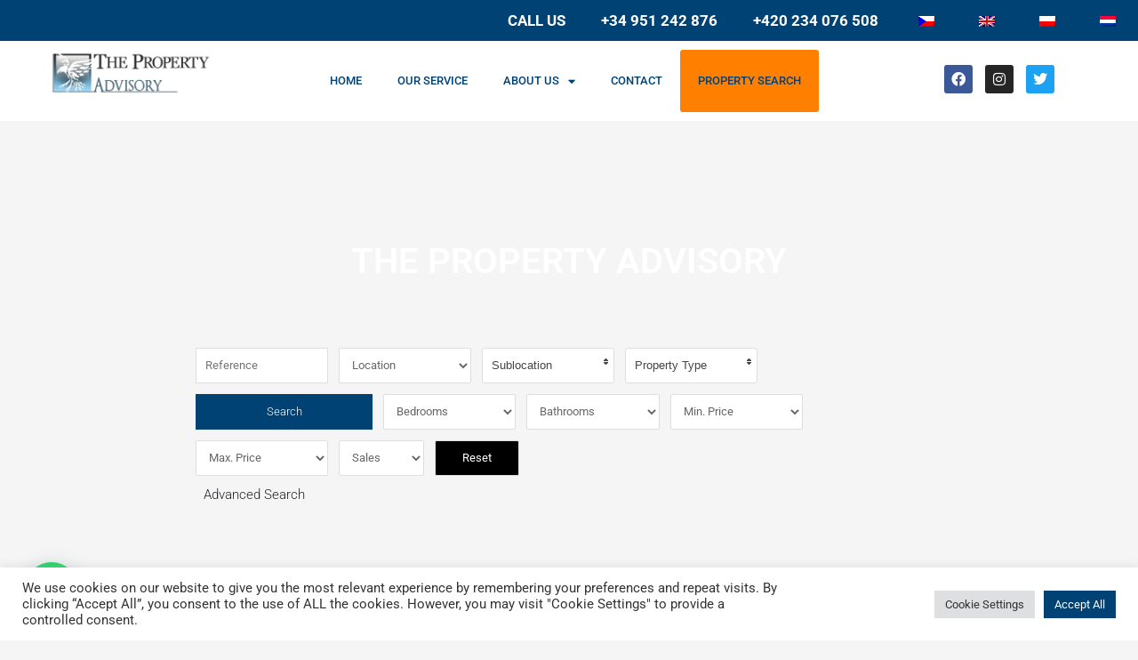

--- FILE ---
content_type: text/html; charset=UTF-8
request_url: https://thepropertyadvisory.cz/
body_size: 50800
content:
<!DOCTYPE html>
<html lang="en-GB">
<head>
<meta charset="UTF-8">
<script>
var gform;gform||(document.addEventListener("gform_main_scripts_loaded",function(){gform.scriptsLoaded=!0}),document.addEventListener("gform/theme/scripts_loaded",function(){gform.themeScriptsLoaded=!0}),window.addEventListener("DOMContentLoaded",function(){gform.domLoaded=!0}),gform={domLoaded:!1,scriptsLoaded:!1,themeScriptsLoaded:!1,isFormEditor:()=>"function"==typeof InitializeEditor,callIfLoaded:function(o){return!(!gform.domLoaded||!gform.scriptsLoaded||!gform.themeScriptsLoaded&&!gform.isFormEditor()||(gform.isFormEditor()&&console.warn("The use of gform.initializeOnLoaded() is deprecated in the form editor context and will be removed in Gravity Forms 3.1."),o(),0))},initializeOnLoaded:function(o){gform.callIfLoaded(o)||(document.addEventListener("gform_main_scripts_loaded",()=>{gform.scriptsLoaded=!0,gform.callIfLoaded(o)}),document.addEventListener("gform/theme/scripts_loaded",()=>{gform.themeScriptsLoaded=!0,gform.callIfLoaded(o)}),window.addEventListener("DOMContentLoaded",()=>{gform.domLoaded=!0,gform.callIfLoaded(o)}))},hooks:{action:{},filter:{}},addAction:function(o,r,e,t){gform.addHook("action",o,r,e,t)},addFilter:function(o,r,e,t){gform.addHook("filter",o,r,e,t)},doAction:function(o){gform.doHook("action",o,arguments)},applyFilters:function(o){return gform.doHook("filter",o,arguments)},removeAction:function(o,r){gform.removeHook("action",o,r)},removeFilter:function(o,r,e){gform.removeHook("filter",o,r,e)},addHook:function(o,r,e,t,n){null==gform.hooks[o][r]&&(gform.hooks[o][r]=[]);var d=gform.hooks[o][r];null==n&&(n=r+"_"+d.length),gform.hooks[o][r].push({tag:n,callable:e,priority:t=null==t?10:t})},doHook:function(r,o,e){var t;if(e=Array.prototype.slice.call(e,1),null!=gform.hooks[r][o]&&((o=gform.hooks[r][o]).sort(function(o,r){return o.priority-r.priority}),o.forEach(function(o){"function"!=typeof(t=o.callable)&&(t=window[t]),"action"==r?t.apply(null,e):e[0]=t.apply(null,e)})),"filter"==r)return e[0]},removeHook:function(o,r,t,n){var e;null!=gform.hooks[o][r]&&(e=(e=gform.hooks[o][r]).filter(function(o,r,e){return!!(null!=n&&n!=o.tag||null!=t&&t!=o.priority)}),gform.hooks[o][r]=e)}});
</script>

<meta name="viewport" content="width=device-width, initial-scale=1">
	<link rel="profile" href="https://gmpg.org/xfn/11"> 
	<title>The Property Advisory</title>
<meta name='robots' content='max-image-preview:large' />
<link rel='dns-prefetch' href='//cdnjs.cloudflare.com' />
<link rel='dns-prefetch' href='//maxcdn.bootstrapcdn.com' />
<link rel='dns-prefetch' href='//code.jquery.com' />
<link rel="alternate" type="application/rss+xml" title="The Property Advisory &raquo; Feed" href="https://thepropertyadvisory.cz/feed/" />
<link rel="alternate" type="application/rss+xml" title="The Property Advisory &raquo; Comments Feed" href="https://thepropertyadvisory.cz/comments/feed/" />
<link rel="alternate" title="oEmbed (JSON)" type="application/json+oembed" href="https://thepropertyadvisory.cz/wp-json/oembed/1.0/embed?url=https%3A%2F%2Fthepropertyadvisory.cz%2F" />
<link rel="alternate" title="oEmbed (XML)" type="text/xml+oembed" href="https://thepropertyadvisory.cz/wp-json/oembed/1.0/embed?url=https%3A%2F%2Fthepropertyadvisory.cz%2F&#038;format=xml" />
<style id='wp-img-auto-sizes-contain-inline-css'>
img:is([sizes=auto i],[sizes^="auto," i]){contain-intrinsic-size:3000px 1500px}
/*# sourceURL=wp-img-auto-sizes-contain-inline-css */
</style>
<link rel='stylesheet' id='astra-theme-css-css' href='https://thepropertyadvisory.cz/wp-content/themes/astra/assets/css/minified/main.min.css?ver=4.12.0' media='all' />
<style id='astra-theme-css-inline-css'>
.ast-no-sidebar .entry-content .alignfull {margin-left: calc( -50vw + 50%);margin-right: calc( -50vw + 50%);max-width: 100vw;width: 100vw;}.ast-no-sidebar .entry-content .alignwide {margin-left: calc(-41vw + 50%);margin-right: calc(-41vw + 50%);max-width: unset;width: unset;}.ast-no-sidebar .entry-content .alignfull .alignfull,.ast-no-sidebar .entry-content .alignfull .alignwide,.ast-no-sidebar .entry-content .alignwide .alignfull,.ast-no-sidebar .entry-content .alignwide .alignwide,.ast-no-sidebar .entry-content .wp-block-column .alignfull,.ast-no-sidebar .entry-content .wp-block-column .alignwide{width: 100%;margin-left: auto;margin-right: auto;}.wp-block-gallery,.blocks-gallery-grid {margin: 0;}.wp-block-separator {max-width: 100px;}.wp-block-separator.is-style-wide,.wp-block-separator.is-style-dots {max-width: none;}.entry-content .has-2-columns .wp-block-column:first-child {padding-right: 10px;}.entry-content .has-2-columns .wp-block-column:last-child {padding-left: 10px;}@media (max-width: 782px) {.entry-content .wp-block-columns .wp-block-column {flex-basis: 100%;}.entry-content .has-2-columns .wp-block-column:first-child {padding-right: 0;}.entry-content .has-2-columns .wp-block-column:last-child {padding-left: 0;}}body .entry-content .wp-block-latest-posts {margin-left: 0;}body .entry-content .wp-block-latest-posts li {list-style: none;}.ast-no-sidebar .ast-container .entry-content .wp-block-latest-posts {margin-left: 0;}.ast-header-break-point .entry-content .alignwide {margin-left: auto;margin-right: auto;}.entry-content .blocks-gallery-item img {margin-bottom: auto;}.wp-block-pullquote {border-top: 4px solid #555d66;border-bottom: 4px solid #555d66;color: #40464d;}:root{--ast-post-nav-space:0;--ast-container-default-xlg-padding:6.67em;--ast-container-default-lg-padding:5.67em;--ast-container-default-slg-padding:4.34em;--ast-container-default-md-padding:3.34em;--ast-container-default-sm-padding:6.67em;--ast-container-default-xs-padding:2.4em;--ast-container-default-xxs-padding:1.4em;--ast-code-block-background:#EEEEEE;--ast-comment-inputs-background:#FAFAFA;--ast-normal-container-width:1200px;--ast-narrow-container-width:750px;--ast-blog-title-font-weight:normal;--ast-blog-meta-weight:inherit;--ast-global-color-primary:var(--ast-global-color-5);--ast-global-color-secondary:var(--ast-global-color-4);--ast-global-color-alternate-background:var(--ast-global-color-7);--ast-global-color-subtle-background:var(--ast-global-color-6);--ast-bg-style-guide:var( --ast-global-color-secondary,--ast-global-color-5 );--ast-shadow-style-guide:0px 0px 4px 0 #00000057;--ast-global-dark-bg-style:#fff;--ast-global-dark-lfs:#fbfbfb;--ast-widget-bg-color:#fafafa;--ast-wc-container-head-bg-color:#fbfbfb;--ast-title-layout-bg:#eeeeee;--ast-search-border-color:#e7e7e7;--ast-lifter-hover-bg:#e6e6e6;--ast-gallery-block-color:#000;--srfm-color-input-label:var(--ast-global-color-2);}html{font-size:93.75%;}a,.page-title{color:var(--ast-global-color-0);}a:hover,a:focus{color:var(--ast-global-color-1);}body,button,input,select,textarea,.ast-button,.ast-custom-button{font-family:-apple-system,BlinkMacSystemFont,Segoe UI,Roboto,Oxygen-Sans,Ubuntu,Cantarell,Helvetica Neue,sans-serif;font-weight:inherit;font-size:15px;font-size:1rem;line-height:var(--ast-body-line-height,1.65em);}blockquote{color:var(--ast-global-color-3);}h1,h2,h3,h4,h5,h6,.entry-content :where(h1,h2,h3,h4,h5,h6),.site-title,.site-title a{font-weight:600;}.ast-site-identity .site-title a{color:var(--ast-global-color-2);}.site-title{font-size:35px;font-size:2.3333333333333rem;display:block;}.site-header .site-description{font-size:15px;font-size:1rem;display:none;}.entry-title{font-size:26px;font-size:1.7333333333333rem;}.archive .ast-article-post .ast-article-inner,.blog .ast-article-post .ast-article-inner,.archive .ast-article-post .ast-article-inner:hover,.blog .ast-article-post .ast-article-inner:hover{overflow:hidden;}h1,.entry-content :where(h1){font-size:40px;font-size:2.6666666666667rem;font-weight:600;line-height:1.4em;}h2,.entry-content :where(h2){font-size:32px;font-size:2.1333333333333rem;font-weight:600;line-height:1.3em;}h3,.entry-content :where(h3){font-size:26px;font-size:1.7333333333333rem;font-weight:600;line-height:1.3em;}h4,.entry-content :where(h4){font-size:24px;font-size:1.6rem;line-height:1.2em;font-weight:600;}h5,.entry-content :where(h5){font-size:20px;font-size:1.3333333333333rem;line-height:1.2em;font-weight:600;}h6,.entry-content :where(h6){font-size:16px;font-size:1.0666666666667rem;line-height:1.25em;font-weight:600;}::selection{background-color:var(--ast-global-color-0);color:#ffffff;}body,h1,h2,h3,h4,h5,h6,.entry-title a,.entry-content :where(h1,h2,h3,h4,h5,h6){color:var(--ast-global-color-3);}.tagcloud a:hover,.tagcloud a:focus,.tagcloud a.current-item{color:#ffffff;border-color:var(--ast-global-color-0);background-color:var(--ast-global-color-0);}input:focus,input[type="text"]:focus,input[type="email"]:focus,input[type="url"]:focus,input[type="password"]:focus,input[type="reset"]:focus,input[type="search"]:focus,textarea:focus{border-color:var(--ast-global-color-0);}input[type="radio"]:checked,input[type=reset],input[type="checkbox"]:checked,input[type="checkbox"]:hover:checked,input[type="checkbox"]:focus:checked,input[type=range]::-webkit-slider-thumb{border-color:var(--ast-global-color-0);background-color:var(--ast-global-color-0);box-shadow:none;}.site-footer a:hover + .post-count,.site-footer a:focus + .post-count{background:var(--ast-global-color-0);border-color:var(--ast-global-color-0);}.single .nav-links .nav-previous,.single .nav-links .nav-next{color:var(--ast-global-color-0);}.entry-meta,.entry-meta *{line-height:1.45;color:var(--ast-global-color-0);}.entry-meta a:not(.ast-button):hover,.entry-meta a:not(.ast-button):hover *,.entry-meta a:not(.ast-button):focus,.entry-meta a:not(.ast-button):focus *,.page-links > .page-link,.page-links .page-link:hover,.post-navigation a:hover{color:var(--ast-global-color-1);}#cat option,.secondary .calendar_wrap thead a,.secondary .calendar_wrap thead a:visited{color:var(--ast-global-color-0);}.secondary .calendar_wrap #today,.ast-progress-val span{background:var(--ast-global-color-0);}.secondary a:hover + .post-count,.secondary a:focus + .post-count{background:var(--ast-global-color-0);border-color:var(--ast-global-color-0);}.calendar_wrap #today > a{color:#ffffff;}.page-links .page-link,.single .post-navigation a{color:var(--ast-global-color-0);}.ast-search-menu-icon .search-form button.search-submit{padding:0 4px;}.ast-search-menu-icon form.search-form{padding-right:0;}.ast-search-menu-icon.slide-search input.search-field{width:0;}.ast-header-search .ast-search-menu-icon.ast-dropdown-active .search-form,.ast-header-search .ast-search-menu-icon.ast-dropdown-active .search-field:focus{transition:all 0.2s;}.search-form input.search-field:focus{outline:none;}.ast-archive-title{color:var(--ast-global-color-2);}.widget-title,.widget .wp-block-heading{font-size:21px;font-size:1.4rem;color:var(--ast-global-color-2);}#secondary,#secondary button,#secondary input,#secondary select,#secondary textarea{font-size:15px;font-size:1rem;}.ast-single-post .entry-content a,.ast-comment-content a:not(.ast-comment-edit-reply-wrap a){text-decoration:underline;}.ast-single-post .wp-block-button .wp-block-button__link,.ast-single-post .elementor-widget-button .elementor-button,.ast-single-post .entry-content .uagb-tab a,.ast-single-post .entry-content .uagb-ifb-cta a,.ast-single-post .entry-content .wp-block-uagb-buttons a,.ast-single-post .entry-content .uabb-module-content a,.ast-single-post .entry-content .uagb-post-grid a,.ast-single-post .entry-content .uagb-timeline a,.ast-single-post .entry-content .uagb-toc__wrap a,.ast-single-post .entry-content .uagb-taxomony-box a,.entry-content .wp-block-latest-posts > li > a,.ast-single-post .entry-content .wp-block-file__button,a.ast-post-filter-single,.ast-single-post .wp-block-buttons .wp-block-button.is-style-outline .wp-block-button__link,.ast-single-post .ast-comment-content .comment-reply-link,.ast-single-post .ast-comment-content .comment-edit-link{text-decoration:none;}.ast-search-menu-icon.slide-search a:focus-visible:focus-visible,.astra-search-icon:focus-visible,#close:focus-visible,a:focus-visible,.ast-menu-toggle:focus-visible,.site .skip-link:focus-visible,.wp-block-loginout input:focus-visible,.wp-block-search.wp-block-search__button-inside .wp-block-search__inside-wrapper,.ast-header-navigation-arrow:focus-visible,.ast-orders-table__row .ast-orders-table__cell:focus-visible,a#ast-apply-coupon:focus-visible,#ast-apply-coupon:focus-visible,#close:focus-visible,.button.search-submit:focus-visible,#search_submit:focus,.normal-search:focus-visible,.ast-header-account-wrap:focus-visible,.astra-cart-drawer-close:focus,.ast-single-variation:focus,.ast-button:focus,.ast-builder-button-wrap:has(.ast-custom-button-link:focus),.ast-builder-button-wrap .ast-custom-button-link:focus{outline-style:dotted;outline-color:inherit;outline-width:thin;}input:focus,input[type="text"]:focus,input[type="email"]:focus,input[type="url"]:focus,input[type="password"]:focus,input[type="reset"]:focus,input[type="search"]:focus,input[type="number"]:focus,textarea:focus,.wp-block-search__input:focus,[data-section="section-header-mobile-trigger"] .ast-button-wrap .ast-mobile-menu-trigger-minimal:focus,.ast-mobile-popup-drawer.active .menu-toggle-close:focus,#ast-scroll-top:focus,#coupon_code:focus,#ast-coupon-code:focus{border-style:dotted;border-color:inherit;border-width:thin;}input{outline:none;}.ast-logo-title-inline .site-logo-img{padding-right:1em;}body .ast-oembed-container *{position:absolute;top:0;width:100%;height:100%;left:0;}body .wp-block-embed-pocket-casts .ast-oembed-container *{position:unset;}.ast-single-post-featured-section + article {margin-top: 2em;}.site-content .ast-single-post-featured-section img {width: 100%;overflow: hidden;object-fit: cover;}.site > .ast-single-related-posts-container {margin-top: 0;}@media (min-width: 922px) {.ast-desktop .ast-container--narrow {max-width: var(--ast-narrow-container-width);margin: 0 auto;}}#secondary {margin: 4em 0 2.5em;word-break: break-word;line-height: 2;}#secondary li {margin-bottom: 0.25em;}#secondary li:last-child {margin-bottom: 0;}@media (max-width: 768px) {.js_active .ast-plain-container.ast-single-post #secondary {margin-top: 1.5em;}}.ast-separate-container.ast-two-container #secondary .widget {background-color: #fff;padding: 2em;margin-bottom: 2em;}@media (min-width: 993px) {.ast-left-sidebar #secondary {padding-right: 60px;}.ast-right-sidebar #secondary {padding-left: 60px;}}@media (max-width: 993px) {.ast-right-sidebar #secondary {padding-left: 30px;}.ast-left-sidebar #secondary {padding-right: 30px;}}@media (max-width:921.9px){#ast-desktop-header{display:none;}}@media (min-width:922px){#ast-mobile-header{display:none;}}.wp-block-buttons.aligncenter{justify-content:center;}@media (max-width:921px){.ast-theme-transparent-header #primary,.ast-theme-transparent-header #secondary{padding:0;}}@media (max-width:921px){.ast-plain-container.ast-no-sidebar #primary{padding:0;}}.ast-plain-container.ast-no-sidebar #primary{margin-top:0;margin-bottom:0;}@media (min-width:1200px){.wp-block-group .has-background{padding:20px;}}@media (min-width:1200px){.wp-block-cover-image.alignwide .wp-block-cover__inner-container,.wp-block-cover.alignwide .wp-block-cover__inner-container,.wp-block-cover-image.alignfull .wp-block-cover__inner-container,.wp-block-cover.alignfull .wp-block-cover__inner-container{width:100%;}}.wp-block-columns{margin-bottom:unset;}.wp-block-image.size-full{margin:2rem 0;}.wp-block-separator.has-background{padding:0;}.wp-block-gallery{margin-bottom:1.6em;}.wp-block-group{padding-top:4em;padding-bottom:4em;}.wp-block-group__inner-container .wp-block-columns:last-child,.wp-block-group__inner-container :last-child,.wp-block-table table{margin-bottom:0;}.blocks-gallery-grid{width:100%;}.wp-block-navigation-link__content{padding:5px 0;}.wp-block-group .wp-block-group .has-text-align-center,.wp-block-group .wp-block-column .has-text-align-center{max-width:100%;}.has-text-align-center{margin:0 auto;}@media (max-width:1200px){.wp-block-group{padding:3em;}.wp-block-group .wp-block-group{padding:1.5em;}.wp-block-columns,.wp-block-column{margin:1rem 0;}}@media (min-width:921px){.wp-block-columns .wp-block-group{padding:2em;}}@media (max-width:544px){.wp-block-cover-image .wp-block-cover__inner-container,.wp-block-cover .wp-block-cover__inner-container{width:unset;}.wp-block-cover,.wp-block-cover-image{padding:2em 0;}.wp-block-group,.wp-block-cover{padding:2em;}.wp-block-media-text__media img,.wp-block-media-text__media video{width:unset;max-width:100%;}.wp-block-media-text.has-background .wp-block-media-text__content{padding:1em;}}.wp-block-image.aligncenter{margin-left:auto;margin-right:auto;}.wp-block-table.aligncenter{margin-left:auto;margin-right:auto;}@media (min-width:544px){.entry-content .wp-block-media-text.has-media-on-the-right .wp-block-media-text__content{padding:0 8% 0 0;}.entry-content .wp-block-media-text .wp-block-media-text__content{padding:0 0 0 8%;}.ast-plain-container .site-content .entry-content .has-custom-content-position.is-position-bottom-left > *,.ast-plain-container .site-content .entry-content .has-custom-content-position.is-position-bottom-right > *,.ast-plain-container .site-content .entry-content .has-custom-content-position.is-position-top-left > *,.ast-plain-container .site-content .entry-content .has-custom-content-position.is-position-top-right > *,.ast-plain-container .site-content .entry-content .has-custom-content-position.is-position-center-right > *,.ast-plain-container .site-content .entry-content .has-custom-content-position.is-position-center-left > *{margin:0;}}@media (max-width:544px){.entry-content .wp-block-media-text .wp-block-media-text__content{padding:8% 0;}.wp-block-media-text .wp-block-media-text__media img{width:auto;max-width:100%;}}.wp-block-button.is-style-outline .wp-block-button__link{border-color:var(--ast-global-color-0);}div.wp-block-button.is-style-outline > .wp-block-button__link:not(.has-text-color),div.wp-block-button.wp-block-button__link.is-style-outline:not(.has-text-color){color:var(--ast-global-color-0);}.wp-block-button.is-style-outline .wp-block-button__link:hover,.wp-block-buttons .wp-block-button.is-style-outline .wp-block-button__link:focus,.wp-block-buttons .wp-block-button.is-style-outline > .wp-block-button__link:not(.has-text-color):hover,.wp-block-buttons .wp-block-button.wp-block-button__link.is-style-outline:not(.has-text-color):hover{color:#ffffff;background-color:var(--ast-global-color-1);border-color:var(--ast-global-color-1);}.post-page-numbers.current .page-link,.ast-pagination .page-numbers.current{color:#ffffff;border-color:var(--ast-global-color-0);background-color:var(--ast-global-color-0);}@media (min-width:544px){.entry-content > .alignleft{margin-right:20px;}.entry-content > .alignright{margin-left:20px;}}.wp-block-button.is-style-outline .wp-block-button__link.wp-element-button,.ast-outline-button{border-color:var(--ast-global-color-0);font-family:inherit;font-weight:inherit;line-height:1em;}.wp-block-buttons .wp-block-button.is-style-outline > .wp-block-button__link:not(.has-text-color),.wp-block-buttons .wp-block-button.wp-block-button__link.is-style-outline:not(.has-text-color),.ast-outline-button{color:var(--ast-global-color-0);}.wp-block-button.is-style-outline .wp-block-button__link:hover,.wp-block-buttons .wp-block-button.is-style-outline .wp-block-button__link:focus,.wp-block-buttons .wp-block-button.is-style-outline > .wp-block-button__link:not(.has-text-color):hover,.wp-block-buttons .wp-block-button.wp-block-button__link.is-style-outline:not(.has-text-color):hover,.ast-outline-button:hover,.ast-outline-button:focus,.wp-block-uagb-buttons-child .uagb-buttons-repeater.ast-outline-button:hover,.wp-block-uagb-buttons-child .uagb-buttons-repeater.ast-outline-button:focus{color:#ffffff;background-color:var(--ast-global-color-1);border-color:var(--ast-global-color-1);}.wp-block-button .wp-block-button__link.wp-element-button.is-style-outline:not(.has-background),.wp-block-button.is-style-outline>.wp-block-button__link.wp-element-button:not(.has-background),.ast-outline-button{background-color:transparent;}.entry-content[data-ast-blocks-layout] > figure{margin-bottom:1em;}h1.widget-title{font-weight:600;}h2.widget-title{font-weight:600;}h3.widget-title{font-weight:600;}.elementor-widget-container .elementor-loop-container .e-loop-item[data-elementor-type="loop-item"]{width:100%;}@media (max-width:921px){.ast-left-sidebar #content > .ast-container{display:flex;flex-direction:column-reverse;width:100%;}.ast-separate-container .ast-article-post,.ast-separate-container .ast-article-single{padding:1.5em 2.14em;}.ast-author-box img.avatar{margin:20px 0 0 0;}}@media (max-width:921px){#secondary.secondary{padding-top:0;}.ast-separate-container.ast-right-sidebar #secondary{padding-left:1em;padding-right:1em;}.ast-separate-container.ast-two-container #secondary{padding-left:0;padding-right:0;}.ast-page-builder-template .entry-header #secondary,.ast-page-builder-template #secondary{margin-top:1.5em;}}@media (max-width:921px){.ast-right-sidebar #primary{padding-right:0;}.ast-page-builder-template.ast-left-sidebar #secondary,.ast-page-builder-template.ast-right-sidebar #secondary{padding-right:20px;padding-left:20px;}.ast-right-sidebar #secondary,.ast-left-sidebar #primary{padding-left:0;}.ast-left-sidebar #secondary{padding-right:0;}}@media (min-width:922px){.ast-separate-container.ast-right-sidebar #primary,.ast-separate-container.ast-left-sidebar #primary{border:0;}.search-no-results.ast-separate-container #primary{margin-bottom:4em;}}@media (min-width:922px){.ast-right-sidebar #primary{border-right:1px solid var(--ast-border-color);}.ast-left-sidebar #primary{border-left:1px solid var(--ast-border-color);}.ast-right-sidebar #secondary{border-left:1px solid var(--ast-border-color);margin-left:-1px;}.ast-left-sidebar #secondary{border-right:1px solid var(--ast-border-color);margin-right:-1px;}.ast-separate-container.ast-two-container.ast-right-sidebar #secondary{padding-left:30px;padding-right:0;}.ast-separate-container.ast-two-container.ast-left-sidebar #secondary{padding-right:30px;padding-left:0;}.ast-separate-container.ast-right-sidebar #secondary,.ast-separate-container.ast-left-sidebar #secondary{border:0;margin-left:auto;margin-right:auto;}.ast-separate-container.ast-two-container #secondary .widget:last-child{margin-bottom:0;}}.elementor-widget-button .elementor-button{border-style:solid;text-decoration:none;border-top-width:0;border-right-width:0;border-left-width:0;border-bottom-width:0;}body .elementor-button.elementor-size-sm,body .elementor-button.elementor-size-xs,body .elementor-button.elementor-size-md,body .elementor-button.elementor-size-lg,body .elementor-button.elementor-size-xl,body .elementor-button{padding-top:15px;padding-right:30px;padding-bottom:15px;padding-left:30px;}@media (max-width:921px){.elementor-widget-button .elementor-button.elementor-size-sm,.elementor-widget-button .elementor-button.elementor-size-xs,.elementor-widget-button .elementor-button.elementor-size-md,.elementor-widget-button .elementor-button.elementor-size-lg,.elementor-widget-button .elementor-button.elementor-size-xl,.elementor-widget-button .elementor-button{padding-top:14px;padding-right:28px;padding-bottom:14px;padding-left:28px;}}@media (max-width:544px){.elementor-widget-button .elementor-button.elementor-size-sm,.elementor-widget-button .elementor-button.elementor-size-xs,.elementor-widget-button .elementor-button.elementor-size-md,.elementor-widget-button .elementor-button.elementor-size-lg,.elementor-widget-button .elementor-button.elementor-size-xl,.elementor-widget-button .elementor-button{padding-top:12px;padding-right:24px;padding-bottom:12px;padding-left:24px;}}.elementor-widget-button .elementor-button{border-color:var(--ast-global-color-0);background-color:var(--ast-global-color-0);}.elementor-widget-button .elementor-button:hover,.elementor-widget-button .elementor-button:focus{color:#ffffff;background-color:var(--ast-global-color-1);border-color:var(--ast-global-color-1);}.wp-block-button .wp-block-button__link ,.elementor-widget-button .elementor-button,.elementor-widget-button .elementor-button:visited{color:#ffffff;}.elementor-widget-button .elementor-button{line-height:1em;}.wp-block-button .wp-block-button__link:hover,.wp-block-button .wp-block-button__link:focus{color:#ffffff;background-color:var(--ast-global-color-1);border-color:var(--ast-global-color-1);}.elementor-widget-heading h1.elementor-heading-title{line-height:1.4em;}.elementor-widget-heading h2.elementor-heading-title{line-height:1.3em;}.elementor-widget-heading h3.elementor-heading-title{line-height:1.3em;}.elementor-widget-heading h4.elementor-heading-title{line-height:1.2em;}.elementor-widget-heading h5.elementor-heading-title{line-height:1.2em;}.elementor-widget-heading h6.elementor-heading-title{line-height:1.25em;}.wp-block-button .wp-block-button__link{border-color:var(--ast-global-color-0);background-color:var(--ast-global-color-0);color:#ffffff;font-family:inherit;font-weight:inherit;line-height:1em;padding-top:15px;padding-right:30px;padding-bottom:15px;padding-left:30px;}@media (max-width:921px){.wp-block-button .wp-block-button__link{padding-top:14px;padding-right:28px;padding-bottom:14px;padding-left:28px;}}@media (max-width:544px){.wp-block-button .wp-block-button__link{padding-top:12px;padding-right:24px;padding-bottom:12px;padding-left:24px;}}.menu-toggle,button,.ast-button,.ast-custom-button,.button,input#submit,input[type="button"],input[type="submit"],input[type="reset"],form[CLASS*="wp-block-search__"].wp-block-search .wp-block-search__inside-wrapper .wp-block-search__button,body .wp-block-file .wp-block-file__button{border-style:solid;border-top-width:0;border-right-width:0;border-left-width:0;border-bottom-width:0;color:#ffffff;border-color:var(--ast-global-color-0);background-color:var(--ast-global-color-0);padding-top:15px;padding-right:30px;padding-bottom:15px;padding-left:30px;font-family:inherit;font-weight:inherit;line-height:1em;}button:focus,.menu-toggle:hover,button:hover,.ast-button:hover,.ast-custom-button:hover .button:hover,.ast-custom-button:hover ,input[type=reset]:hover,input[type=reset]:focus,input#submit:hover,input#submit:focus,input[type="button"]:hover,input[type="button"]:focus,input[type="submit"]:hover,input[type="submit"]:focus,form[CLASS*="wp-block-search__"].wp-block-search .wp-block-search__inside-wrapper .wp-block-search__button:hover,form[CLASS*="wp-block-search__"].wp-block-search .wp-block-search__inside-wrapper .wp-block-search__button:focus,body .wp-block-file .wp-block-file__button:hover,body .wp-block-file .wp-block-file__button:focus{color:#ffffff;background-color:var(--ast-global-color-1);border-color:var(--ast-global-color-1);}@media (max-width:921px){.menu-toggle,button,.ast-button,.ast-custom-button,.button,input#submit,input[type="button"],input[type="submit"],input[type="reset"],form[CLASS*="wp-block-search__"].wp-block-search .wp-block-search__inside-wrapper .wp-block-search__button,body .wp-block-file .wp-block-file__button{padding-top:14px;padding-right:28px;padding-bottom:14px;padding-left:28px;}}@media (max-width:544px){.menu-toggle,button,.ast-button,.ast-custom-button,.button,input#submit,input[type="button"],input[type="submit"],input[type="reset"],form[CLASS*="wp-block-search__"].wp-block-search .wp-block-search__inside-wrapper .wp-block-search__button,body .wp-block-file .wp-block-file__button{padding-top:12px;padding-right:24px;padding-bottom:12px;padding-left:24px;}}@media (max-width:921px){.ast-mobile-header-stack .main-header-bar .ast-search-menu-icon{display:inline-block;}.ast-header-break-point.ast-header-custom-item-outside .ast-mobile-header-stack .main-header-bar .ast-search-icon{margin:0;}.ast-comment-avatar-wrap img{max-width:2.5em;}.ast-comment-meta{padding:0 1.8888em 1.3333em;}.ast-separate-container .ast-comment-list li.depth-1{padding:1.5em 2.14em;}.ast-separate-container .comment-respond{padding:2em 2.14em;}}@media (min-width:544px){.ast-container{max-width:100%;}}@media (max-width:544px){.ast-separate-container .ast-article-post,.ast-separate-container .ast-article-single,.ast-separate-container .comments-title,.ast-separate-container .ast-archive-description{padding:1.5em 1em;}.ast-separate-container #content .ast-container{padding-left:0.54em;padding-right:0.54em;}.ast-separate-container .ast-comment-list .bypostauthor{padding:.5em;}.ast-search-menu-icon.ast-dropdown-active .search-field{width:170px;}.ast-separate-container #secondary{padding-top:0;}.ast-separate-container.ast-two-container #secondary .widget{margin-bottom:1.5em;padding-left:1em;padding-right:1em;}} #ast-mobile-header .ast-site-header-cart-li a{pointer-events:none;}.ast-separate-container{background-color:var(--ast-global-color-4);}.entry-content > .wp-block-group,.entry-content > .wp-block-media-text,.entry-content > .wp-block-cover,.entry-content > .wp-block-columns{max-width:58em;width:calc(100% - 4em);margin-left:auto;margin-right:auto;}.entry-content [class*="__inner-container"] > .alignfull{max-width:100%;margin-left:0;margin-right:0;}.entry-content [class*="__inner-container"] > *:not(.alignwide):not(.alignfull):not(.alignleft):not(.alignright){margin-left:auto;margin-right:auto;}.entry-content [class*="__inner-container"] > *:not(.alignwide):not(p):not(.alignfull):not(.alignleft):not(.alignright):not(.is-style-wide):not(iframe){max-width:50rem;width:100%;}@media (min-width:921px){.entry-content > .wp-block-group.alignwide.has-background,.entry-content > .wp-block-group.alignfull.has-background,.entry-content > .wp-block-cover.alignwide,.entry-content > .wp-block-cover.alignfull,.entry-content > .wp-block-columns.has-background.alignwide,.entry-content > .wp-block-columns.has-background.alignfull{margin-top:0;margin-bottom:0;padding:6em 4em;}.entry-content > .wp-block-columns.has-background{margin-bottom:0;}}@media (min-width:1200px){.entry-content .alignfull p{max-width:1200px;}.entry-content .alignfull{max-width:100%;width:100%;}.ast-page-builder-template .entry-content .alignwide,.entry-content [class*="__inner-container"] > .alignwide{max-width:1200px;margin-left:0;margin-right:0;}.entry-content .alignfull [class*="__inner-container"] > .alignwide{max-width:80rem;}}@media (min-width:545px){.site-main .entry-content > .alignwide{margin:0 auto;}.wp-block-group.has-background,.entry-content > .wp-block-cover,.entry-content > .wp-block-columns.has-background{padding:4em;margin-top:0;margin-bottom:0;}.entry-content .wp-block-media-text.alignfull .wp-block-media-text__content,.entry-content .wp-block-media-text.has-background .wp-block-media-text__content{padding:0 8%;}}@media (max-width:921px){.site-title{display:block;}.site-header .site-description{display:none;}h1,.entry-content :where(h1){font-size:30px;}h2,.entry-content :where(h2){font-size:25px;}h3,.entry-content :where(h3){font-size:20px;}}@media (max-width:544px){.site-title{display:block;}.site-header .site-description{display:none;}h1,.entry-content :where(h1){font-size:30px;}h2,.entry-content :where(h2){font-size:25px;}h3,.entry-content :where(h3){font-size:20px;}}@media (max-width:921px){html{font-size:85.5%;}}@media (max-width:544px){html{font-size:85.5%;}}@media (min-width:922px){.ast-container{max-width:1240px;}}@media (min-width:922px){.site-content .ast-container{display:flex;}}@media (max-width:921px){.site-content .ast-container{flex-direction:column;}}@media (min-width:922px){.main-header-menu .sub-menu .menu-item.ast-left-align-sub-menu:hover > .sub-menu,.main-header-menu .sub-menu .menu-item.ast-left-align-sub-menu.focus > .sub-menu{margin-left:-0px;}}.site .comments-area{padding-bottom:3em;}.wp-block-search {margin-bottom: 20px;}.wp-block-site-tagline {margin-top: 20px;}form.wp-block-search .wp-block-search__input,.wp-block-search.wp-block-search__button-inside .wp-block-search__inside-wrapper {border-color: #eaeaea;background: #fafafa;}.wp-block-search.wp-block-search__button-inside .wp-block-search__inside-wrapper .wp-block-search__input:focus,.wp-block-loginout input:focus {outline: thin dotted;}.wp-block-loginout input:focus {border-color: transparent;} form.wp-block-search .wp-block-search__inside-wrapper .wp-block-search__input {padding: 12px;}form.wp-block-search .wp-block-search__button svg {fill: currentColor;width: 20px;height: 20px;}.wp-block-loginout p label {display: block;}.wp-block-loginout p:not(.login-remember):not(.login-submit) input {width: 100%;}.wp-block-loginout .login-remember input {width: 1.1rem;height: 1.1rem;margin: 0 5px 4px 0;vertical-align: middle;}.wp-block-file {display: flex;align-items: center;flex-wrap: wrap;justify-content: space-between;}.wp-block-pullquote {border: none;}.wp-block-pullquote blockquote::before {content: "\201D";font-family: "Helvetica",sans-serif;display: flex;transform: rotate( 180deg );font-size: 6rem;font-style: normal;line-height: 1;font-weight: bold;align-items: center;justify-content: center;}.has-text-align-right > blockquote::before {justify-content: flex-start;}.has-text-align-left > blockquote::before {justify-content: flex-end;}figure.wp-block-pullquote.is-style-solid-color blockquote {max-width: 100%;text-align: inherit;}blockquote {padding: 0 1.2em 1.2em;}.wp-block-button__link {border: 2px solid currentColor;}body .wp-block-file .wp-block-file__button {text-decoration: none;}ul.wp-block-categories-list.wp-block-categories,ul.wp-block-archives-list.wp-block-archives {list-style-type: none;}ul,ol {margin-left: 20px;}figure.alignright figcaption {text-align: right;}:root .has-ast-global-color-0-color{color:var(--ast-global-color-0);}:root .has-ast-global-color-0-background-color{background-color:var(--ast-global-color-0);}:root .wp-block-button .has-ast-global-color-0-color{color:var(--ast-global-color-0);}:root .wp-block-button .has-ast-global-color-0-background-color{background-color:var(--ast-global-color-0);}:root .has-ast-global-color-1-color{color:var(--ast-global-color-1);}:root .has-ast-global-color-1-background-color{background-color:var(--ast-global-color-1);}:root .wp-block-button .has-ast-global-color-1-color{color:var(--ast-global-color-1);}:root .wp-block-button .has-ast-global-color-1-background-color{background-color:var(--ast-global-color-1);}:root .has-ast-global-color-2-color{color:var(--ast-global-color-2);}:root .has-ast-global-color-2-background-color{background-color:var(--ast-global-color-2);}:root .wp-block-button .has-ast-global-color-2-color{color:var(--ast-global-color-2);}:root .wp-block-button .has-ast-global-color-2-background-color{background-color:var(--ast-global-color-2);}:root .has-ast-global-color-3-color{color:var(--ast-global-color-3);}:root .has-ast-global-color-3-background-color{background-color:var(--ast-global-color-3);}:root .wp-block-button .has-ast-global-color-3-color{color:var(--ast-global-color-3);}:root .wp-block-button .has-ast-global-color-3-background-color{background-color:var(--ast-global-color-3);}:root .has-ast-global-color-4-color{color:var(--ast-global-color-4);}:root .has-ast-global-color-4-background-color{background-color:var(--ast-global-color-4);}:root .wp-block-button .has-ast-global-color-4-color{color:var(--ast-global-color-4);}:root .wp-block-button .has-ast-global-color-4-background-color{background-color:var(--ast-global-color-4);}:root .has-ast-global-color-5-color{color:var(--ast-global-color-5);}:root .has-ast-global-color-5-background-color{background-color:var(--ast-global-color-5);}:root .wp-block-button .has-ast-global-color-5-color{color:var(--ast-global-color-5);}:root .wp-block-button .has-ast-global-color-5-background-color{background-color:var(--ast-global-color-5);}:root .has-ast-global-color-6-color{color:var(--ast-global-color-6);}:root .has-ast-global-color-6-background-color{background-color:var(--ast-global-color-6);}:root .wp-block-button .has-ast-global-color-6-color{color:var(--ast-global-color-6);}:root .wp-block-button .has-ast-global-color-6-background-color{background-color:var(--ast-global-color-6);}:root .has-ast-global-color-7-color{color:var(--ast-global-color-7);}:root .has-ast-global-color-7-background-color{background-color:var(--ast-global-color-7);}:root .wp-block-button .has-ast-global-color-7-color{color:var(--ast-global-color-7);}:root .wp-block-button .has-ast-global-color-7-background-color{background-color:var(--ast-global-color-7);}:root .has-ast-global-color-8-color{color:var(--ast-global-color-8);}:root .has-ast-global-color-8-background-color{background-color:var(--ast-global-color-8);}:root .wp-block-button .has-ast-global-color-8-color{color:var(--ast-global-color-8);}:root .wp-block-button .has-ast-global-color-8-background-color{background-color:var(--ast-global-color-8);}:root{--ast-global-color-0:#0170B9;--ast-global-color-1:#3a3a3a;--ast-global-color-2:#3a3a3a;--ast-global-color-3:#4B4F58;--ast-global-color-4:#F5F5F5;--ast-global-color-5:#FFFFFF;--ast-global-color-6:#E5E5E5;--ast-global-color-7:#424242;--ast-global-color-8:#000000;}:root {--ast-border-color : #dddddd;}.ast-single-entry-banner {-js-display: flex;display: flex;flex-direction: column;justify-content: center;text-align: center;position: relative;background: var(--ast-title-layout-bg);}.ast-single-entry-banner[data-banner-layout="layout-1"] {max-width: 1200px;background: inherit;padding: 20px 0;}.ast-single-entry-banner[data-banner-width-type="custom"] {margin: 0 auto;width: 100%;}.ast-single-entry-banner + .site-content .entry-header {margin-bottom: 0;}.site .ast-author-avatar {--ast-author-avatar-size: ;}a.ast-underline-text {text-decoration: underline;}.ast-container > .ast-terms-link {position: relative;display: block;}a.ast-button.ast-badge-tax {padding: 4px 8px;border-radius: 3px;font-size: inherit;}header.entry-header{text-align:left;}header.entry-header > *:not(:last-child){margin-bottom:10px;}@media (max-width:921px){header.entry-header{text-align:left;}}@media (max-width:544px){header.entry-header{text-align:left;}}.ast-archive-entry-banner {-js-display: flex;display: flex;flex-direction: column;justify-content: center;text-align: center;position: relative;background: var(--ast-title-layout-bg);}.ast-archive-entry-banner[data-banner-width-type="custom"] {margin: 0 auto;width: 100%;}.ast-archive-entry-banner[data-banner-layout="layout-1"] {background: inherit;padding: 20px 0;text-align: left;}body.archive .ast-archive-description{max-width:1200px;width:100%;text-align:left;padding-top:3em;padding-right:3em;padding-bottom:3em;padding-left:3em;}body.archive .ast-archive-description .ast-archive-title,body.archive .ast-archive-description .ast-archive-title *{font-size:40px;font-size:2.6666666666667rem;}body.archive .ast-archive-description > *:not(:last-child){margin-bottom:10px;}@media (max-width:921px){body.archive .ast-archive-description{text-align:left;}}@media (max-width:544px){body.archive .ast-archive-description{text-align:left;}}.ast-breadcrumbs .trail-browse,.ast-breadcrumbs .trail-items,.ast-breadcrumbs .trail-items li{display:inline-block;margin:0;padding:0;border:none;background:inherit;text-indent:0;text-decoration:none;}.ast-breadcrumbs .trail-browse{font-size:inherit;font-style:inherit;font-weight:inherit;color:inherit;}.ast-breadcrumbs .trail-items{list-style:none;}.trail-items li::after{padding:0 0.3em;content:"\00bb";}.trail-items li:last-of-type::after{display:none;}h1,h2,h3,h4,h5,h6,.entry-content :where(h1,h2,h3,h4,h5,h6){color:var(--ast-global-color-2);}.entry-title a{color:var(--ast-global-color-2);}@media (max-width:921px){.ast-builder-grid-row-container.ast-builder-grid-row-tablet-3-firstrow .ast-builder-grid-row > *:first-child,.ast-builder-grid-row-container.ast-builder-grid-row-tablet-3-lastrow .ast-builder-grid-row > *:last-child{grid-column:1 / -1;}}@media (max-width:544px){.ast-builder-grid-row-container.ast-builder-grid-row-mobile-3-firstrow .ast-builder-grid-row > *:first-child,.ast-builder-grid-row-container.ast-builder-grid-row-mobile-3-lastrow .ast-builder-grid-row > *:last-child{grid-column:1 / -1;}}.ast-builder-layout-element[data-section="title_tagline"]{display:flex;}@media (max-width:921px){.ast-header-break-point .ast-builder-layout-element[data-section="title_tagline"]{display:flex;}}@media (max-width:544px){.ast-header-break-point .ast-builder-layout-element[data-section="title_tagline"]{display:flex;}}.ast-builder-menu-1{font-family:inherit;font-weight:inherit;}.ast-builder-menu-1 .sub-menu,.ast-builder-menu-1 .inline-on-mobile .sub-menu{border-top-width:2px;border-bottom-width:0px;border-right-width:0px;border-left-width:0px;border-color:var(--ast-global-color-0);border-style:solid;}.ast-builder-menu-1 .sub-menu .sub-menu{top:-2px;}.ast-builder-menu-1 .main-header-menu > .menu-item > .sub-menu,.ast-builder-menu-1 .main-header-menu > .menu-item > .astra-full-megamenu-wrapper{margin-top:0px;}.ast-desktop .ast-builder-menu-1 .main-header-menu > .menu-item > .sub-menu:before,.ast-desktop .ast-builder-menu-1 .main-header-menu > .menu-item > .astra-full-megamenu-wrapper:before{height:calc( 0px + 2px + 5px );}.ast-desktop .ast-builder-menu-1 .menu-item .sub-menu .menu-link{border-style:none;}@media (max-width:921px){.ast-header-break-point .ast-builder-menu-1 .menu-item.menu-item-has-children > .ast-menu-toggle{top:0;}.ast-builder-menu-1 .inline-on-mobile .menu-item.menu-item-has-children > .ast-menu-toggle{right:-15px;}.ast-builder-menu-1 .menu-item-has-children > .menu-link:after{content:unset;}.ast-builder-menu-1 .main-header-menu > .menu-item > .sub-menu,.ast-builder-menu-1 .main-header-menu > .menu-item > .astra-full-megamenu-wrapper{margin-top:0;}}@media (max-width:544px){.ast-header-break-point .ast-builder-menu-1 .menu-item.menu-item-has-children > .ast-menu-toggle{top:0;}.ast-builder-menu-1 .main-header-menu > .menu-item > .sub-menu,.ast-builder-menu-1 .main-header-menu > .menu-item > .astra-full-megamenu-wrapper{margin-top:0;}}.ast-builder-menu-1{display:flex;}@media (max-width:921px){.ast-header-break-point .ast-builder-menu-1{display:flex;}}@media (max-width:544px){.ast-header-break-point .ast-builder-menu-1{display:flex;}}.site-below-footer-wrap{padding-top:20px;padding-bottom:20px;}.site-below-footer-wrap[data-section="section-below-footer-builder"]{background-color:var( --ast-global-color-primary,--ast-global-color-4 );min-height:80px;border-style:solid;border-width:0px;border-top-width:1px;border-top-color:var(--ast-global-color-subtle-background,--ast-global-color-6);}.site-below-footer-wrap[data-section="section-below-footer-builder"] .ast-builder-grid-row{max-width:1200px;min-height:80px;margin-left:auto;margin-right:auto;}.site-below-footer-wrap[data-section="section-below-footer-builder"] .ast-builder-grid-row,.site-below-footer-wrap[data-section="section-below-footer-builder"] .site-footer-section{align-items:flex-start;}.site-below-footer-wrap[data-section="section-below-footer-builder"].ast-footer-row-inline .site-footer-section{display:flex;margin-bottom:0;}.ast-builder-grid-row-full .ast-builder-grid-row{grid-template-columns:1fr;}@media (max-width:921px){.site-below-footer-wrap[data-section="section-below-footer-builder"].ast-footer-row-tablet-inline .site-footer-section{display:flex;margin-bottom:0;}.site-below-footer-wrap[data-section="section-below-footer-builder"].ast-footer-row-tablet-stack .site-footer-section{display:block;margin-bottom:10px;}.ast-builder-grid-row-container.ast-builder-grid-row-tablet-full .ast-builder-grid-row{grid-template-columns:1fr;}}@media (max-width:544px){.site-below-footer-wrap[data-section="section-below-footer-builder"].ast-footer-row-mobile-inline .site-footer-section{display:flex;margin-bottom:0;}.site-below-footer-wrap[data-section="section-below-footer-builder"].ast-footer-row-mobile-stack .site-footer-section{display:block;margin-bottom:10px;}.ast-builder-grid-row-container.ast-builder-grid-row-mobile-full .ast-builder-grid-row{grid-template-columns:1fr;}}.site-below-footer-wrap[data-section="section-below-footer-builder"]{display:grid;}@media (max-width:921px){.ast-header-break-point .site-below-footer-wrap[data-section="section-below-footer-builder"]{display:grid;}}@media (max-width:544px){.ast-header-break-point .site-below-footer-wrap[data-section="section-below-footer-builder"]{display:grid;}}.ast-footer-copyright{text-align:center;}.ast-footer-copyright.site-footer-focus-item {color:var(--ast-global-color-3);}@media (max-width:921px){.ast-footer-copyright{text-align:center;}}@media (max-width:544px){.ast-footer-copyright{text-align:center;}}.ast-footer-copyright.ast-builder-layout-element{display:flex;}@media (max-width:921px){.ast-header-break-point .ast-footer-copyright.ast-builder-layout-element{display:flex;}}@media (max-width:544px){.ast-header-break-point .ast-footer-copyright.ast-builder-layout-element{display:flex;}}.footer-widget-area.widget-area.site-footer-focus-item{width:auto;}.ast-footer-row-inline .footer-widget-area.widget-area.site-footer-focus-item{width:100%;}.elementor-widget-heading .elementor-heading-title{margin:0;}.elementor-page .ast-menu-toggle{color:unset !important;background:unset !important;}.elementor-post.elementor-grid-item.hentry{margin-bottom:0;}.woocommerce div.product .elementor-element.elementor-products-grid .related.products ul.products li.product,.elementor-element .elementor-wc-products .woocommerce[class*='columns-'] ul.products li.product{width:auto;margin:0;float:none;}.elementor-toc__list-wrapper{margin:0;}body .elementor hr{background-color:#ccc;margin:0;}.ast-left-sidebar .elementor-section.elementor-section-stretched,.ast-right-sidebar .elementor-section.elementor-section-stretched{max-width:100%;left:0 !important;}.elementor-posts-container [CLASS*="ast-width-"]{width:100%;}.elementor-template-full-width .ast-container{display:block;}.elementor-screen-only,.screen-reader-text,.screen-reader-text span,.ui-helper-hidden-accessible{top:0 !important;}@media (max-width:544px){.elementor-element .elementor-wc-products .woocommerce[class*="columns-"] ul.products li.product{width:auto;margin:0;}.elementor-element .woocommerce .woocommerce-result-count{float:none;}}.ast-header-break-point .main-header-bar{border-bottom-width:1px;}@media (min-width:922px){.main-header-bar{border-bottom-width:1px;}}@media (min-width:922px){#primary{width:70%;}#secondary{width:30%;}}.main-header-menu .menu-item, #astra-footer-menu .menu-item, .main-header-bar .ast-masthead-custom-menu-items{-js-display:flex;display:flex;-webkit-box-pack:center;-webkit-justify-content:center;-moz-box-pack:center;-ms-flex-pack:center;justify-content:center;-webkit-box-orient:vertical;-webkit-box-direction:normal;-webkit-flex-direction:column;-moz-box-orient:vertical;-moz-box-direction:normal;-ms-flex-direction:column;flex-direction:column;}.main-header-menu > .menu-item > .menu-link, #astra-footer-menu > .menu-item > .menu-link{height:100%;-webkit-box-align:center;-webkit-align-items:center;-moz-box-align:center;-ms-flex-align:center;align-items:center;-js-display:flex;display:flex;}.ast-header-break-point .main-navigation ul .menu-item .menu-link .icon-arrow:first-of-type svg{top:.2em;margin-top:0px;margin-left:0px;width:.65em;transform:translate(0, -2px) rotateZ(270deg);}.ast-mobile-popup-content .ast-submenu-expanded > .ast-menu-toggle{transform:rotateX(180deg);overflow-y:auto;}@media (min-width:922px){.ast-builder-menu .main-navigation > ul > li:last-child a{margin-right:0;}}.ast-separate-container .ast-article-inner{background-color:transparent;background-image:none;}.ast-separate-container .ast-article-post{background-color:var(--ast-global-color-5);}@media (max-width:921px){.ast-separate-container .ast-article-post{background-color:var(--ast-global-color-5);}}@media (max-width:544px){.ast-separate-container .ast-article-post{background-color:var(--ast-global-color-5);}}.ast-separate-container .ast-article-single:not(.ast-related-post), .ast-separate-container .error-404, .ast-separate-container .no-results, .single.ast-separate-container  .ast-author-meta, .ast-separate-container .related-posts-title-wrapper, .ast-separate-container .comments-count-wrapper, .ast-box-layout.ast-plain-container .site-content, .ast-padded-layout.ast-plain-container .site-content, .ast-separate-container .ast-archive-description, .ast-separate-container .comments-area .comment-respond, .ast-separate-container .comments-area .ast-comment-list li, .ast-separate-container .comments-area .comments-title{background-color:var(--ast-global-color-5);}@media (max-width:921px){.ast-separate-container .ast-article-single:not(.ast-related-post), .ast-separate-container .error-404, .ast-separate-container .no-results, .single.ast-separate-container  .ast-author-meta, .ast-separate-container .related-posts-title-wrapper, .ast-separate-container .comments-count-wrapper, .ast-box-layout.ast-plain-container .site-content, .ast-padded-layout.ast-plain-container .site-content, .ast-separate-container .ast-archive-description{background-color:var(--ast-global-color-5);}}@media (max-width:544px){.ast-separate-container .ast-article-single:not(.ast-related-post), .ast-separate-container .error-404, .ast-separate-container .no-results, .single.ast-separate-container  .ast-author-meta, .ast-separate-container .related-posts-title-wrapper, .ast-separate-container .comments-count-wrapper, .ast-box-layout.ast-plain-container .site-content, .ast-padded-layout.ast-plain-container .site-content, .ast-separate-container .ast-archive-description{background-color:var(--ast-global-color-5);}}.ast-separate-container.ast-two-container #secondary .widget{background-color:var(--ast-global-color-5);}@media (max-width:921px){.ast-separate-container.ast-two-container #secondary .widget{background-color:var(--ast-global-color-5);}}@media (max-width:544px){.ast-separate-container.ast-two-container #secondary .widget{background-color:var(--ast-global-color-5);}}.ast-plain-container, .ast-page-builder-template{background-color:var(--ast-global-color-5);}@media (max-width:921px){.ast-plain-container, .ast-page-builder-template{background-color:var(--ast-global-color-5);}}@media (max-width:544px){.ast-plain-container, .ast-page-builder-template{background-color:var(--ast-global-color-5);}}.ast-mobile-header-content > *,.ast-desktop-header-content > * {padding: 10px 0;height: auto;}.ast-mobile-header-content > *:first-child,.ast-desktop-header-content > *:first-child {padding-top: 10px;}.ast-mobile-header-content > .ast-builder-menu,.ast-desktop-header-content > .ast-builder-menu {padding-top: 0;}.ast-mobile-header-content > *:last-child,.ast-desktop-header-content > *:last-child {padding-bottom: 0;}.ast-mobile-header-content .ast-search-menu-icon.ast-inline-search label,.ast-desktop-header-content .ast-search-menu-icon.ast-inline-search label {width: 100%;}.ast-desktop-header-content .main-header-bar-navigation .ast-submenu-expanded > .ast-menu-toggle::before {transform: rotateX(180deg);}#ast-desktop-header .ast-desktop-header-content,.ast-mobile-header-content .ast-search-icon,.ast-desktop-header-content .ast-search-icon,.ast-mobile-header-wrap .ast-mobile-header-content,.ast-main-header-nav-open.ast-popup-nav-open .ast-mobile-header-wrap .ast-mobile-header-content,.ast-main-header-nav-open.ast-popup-nav-open .ast-desktop-header-content {display: none;}.ast-main-header-nav-open.ast-header-break-point #ast-desktop-header .ast-desktop-header-content,.ast-main-header-nav-open.ast-header-break-point .ast-mobile-header-wrap .ast-mobile-header-content {display: block;}.ast-desktop .ast-desktop-header-content .astra-menu-animation-slide-up > .menu-item > .sub-menu,.ast-desktop .ast-desktop-header-content .astra-menu-animation-slide-up > .menu-item .menu-item > .sub-menu,.ast-desktop .ast-desktop-header-content .astra-menu-animation-slide-down > .menu-item > .sub-menu,.ast-desktop .ast-desktop-header-content .astra-menu-animation-slide-down > .menu-item .menu-item > .sub-menu,.ast-desktop .ast-desktop-header-content .astra-menu-animation-fade > .menu-item > .sub-menu,.ast-desktop .ast-desktop-header-content .astra-menu-animation-fade > .menu-item .menu-item > .sub-menu {opacity: 1;visibility: visible;}.ast-hfb-header.ast-default-menu-enable.ast-header-break-point .ast-mobile-header-wrap .ast-mobile-header-content .main-header-bar-navigation {width: unset;margin: unset;}.ast-mobile-header-content.content-align-flex-end .main-header-bar-navigation .menu-item-has-children > .ast-menu-toggle,.ast-desktop-header-content.content-align-flex-end .main-header-bar-navigation .menu-item-has-children > .ast-menu-toggle {left: calc( 20px - 0.907em);right: auto;}.ast-mobile-header-content .ast-search-menu-icon,.ast-mobile-header-content .ast-search-menu-icon.slide-search,.ast-desktop-header-content .ast-search-menu-icon,.ast-desktop-header-content .ast-search-menu-icon.slide-search {width: 100%;position: relative;display: block;right: auto;transform: none;}.ast-mobile-header-content .ast-search-menu-icon.slide-search .search-form,.ast-mobile-header-content .ast-search-menu-icon .search-form,.ast-desktop-header-content .ast-search-menu-icon.slide-search .search-form,.ast-desktop-header-content .ast-search-menu-icon .search-form {right: 0;visibility: visible;opacity: 1;position: relative;top: auto;transform: none;padding: 0;display: block;overflow: hidden;}.ast-mobile-header-content .ast-search-menu-icon.ast-inline-search .search-field,.ast-mobile-header-content .ast-search-menu-icon .search-field,.ast-desktop-header-content .ast-search-menu-icon.ast-inline-search .search-field,.ast-desktop-header-content .ast-search-menu-icon .search-field {width: 100%;padding-right: 5.5em;}.ast-mobile-header-content .ast-search-menu-icon .search-submit,.ast-desktop-header-content .ast-search-menu-icon .search-submit {display: block;position: absolute;height: 100%;top: 0;right: 0;padding: 0 1em;border-radius: 0;}.ast-hfb-header.ast-default-menu-enable.ast-header-break-point .ast-mobile-header-wrap .ast-mobile-header-content .main-header-bar-navigation ul .sub-menu .menu-link {padding-left: 30px;}.ast-hfb-header.ast-default-menu-enable.ast-header-break-point .ast-mobile-header-wrap .ast-mobile-header-content .main-header-bar-navigation .sub-menu .menu-item .menu-item .menu-link {padding-left: 40px;}.ast-mobile-popup-drawer.active .ast-mobile-popup-inner{background-color:#ffffff;;}.ast-mobile-header-wrap .ast-mobile-header-content, .ast-desktop-header-content{background-color:#ffffff;;}.ast-mobile-popup-content > *, .ast-mobile-header-content > *, .ast-desktop-popup-content > *, .ast-desktop-header-content > *{padding-top:0px;padding-bottom:0px;}.content-align-flex-start .ast-builder-layout-element{justify-content:flex-start;}.content-align-flex-start .main-header-menu{text-align:left;}.ast-mobile-popup-drawer.active .menu-toggle-close{color:#3a3a3a;}.ast-mobile-header-wrap .ast-primary-header-bar,.ast-primary-header-bar .site-primary-header-wrap{min-height:70px;}.ast-desktop .ast-primary-header-bar .main-header-menu > .menu-item{line-height:70px;}.ast-header-break-point #masthead .ast-mobile-header-wrap .ast-primary-header-bar,.ast-header-break-point #masthead .ast-mobile-header-wrap .ast-below-header-bar,.ast-header-break-point #masthead .ast-mobile-header-wrap .ast-above-header-bar{padding-left:20px;padding-right:20px;}.ast-header-break-point .ast-primary-header-bar{border-bottom-width:1px;border-bottom-color:var( --ast-global-color-subtle-background,--ast-global-color-7 );border-bottom-style:solid;}@media (min-width:922px){.ast-primary-header-bar{border-bottom-width:1px;border-bottom-color:var( --ast-global-color-subtle-background,--ast-global-color-7 );border-bottom-style:solid;}}.ast-primary-header-bar{background-color:var( --ast-global-color-primary,--ast-global-color-4 );}.ast-primary-header-bar{display:block;}@media (max-width:921px){.ast-header-break-point .ast-primary-header-bar{display:grid;}}@media (max-width:544px){.ast-header-break-point .ast-primary-header-bar{display:grid;}}[data-section="section-header-mobile-trigger"] .ast-button-wrap .ast-mobile-menu-trigger-minimal{color:var(--ast-global-color-0);border:none;background:transparent;}[data-section="section-header-mobile-trigger"] .ast-button-wrap .mobile-menu-toggle-icon .ast-mobile-svg{width:20px;height:20px;fill:var(--ast-global-color-0);}[data-section="section-header-mobile-trigger"] .ast-button-wrap .mobile-menu-wrap .mobile-menu{color:var(--ast-global-color-0);}.ast-builder-menu-mobile .main-navigation .menu-item.menu-item-has-children > .ast-menu-toggle{top:0;}.ast-builder-menu-mobile .main-navigation .menu-item-has-children > .menu-link:after{content:unset;}.ast-hfb-header .ast-builder-menu-mobile .main-header-menu, .ast-hfb-header .ast-builder-menu-mobile .main-navigation .menu-item .menu-link, .ast-hfb-header .ast-builder-menu-mobile .main-navigation .menu-item .sub-menu .menu-link{border-style:none;}.ast-builder-menu-mobile .main-navigation .menu-item.menu-item-has-children > .ast-menu-toggle{top:0;}@media (max-width:921px){.ast-builder-menu-mobile .main-navigation .menu-item.menu-item-has-children > .ast-menu-toggle{top:0;}.ast-builder-menu-mobile .main-navigation .menu-item-has-children > .menu-link:after{content:unset;}}@media (max-width:544px){.ast-builder-menu-mobile .main-navigation .menu-item.menu-item-has-children > .ast-menu-toggle{top:0;}}.ast-builder-menu-mobile .main-navigation{display:block;}@media (max-width:921px){.ast-header-break-point .ast-builder-menu-mobile .main-navigation{display:block;}}@media (max-width:544px){.ast-header-break-point .ast-builder-menu-mobile .main-navigation{display:block;}}:root{--e-global-color-astglobalcolor0:#0170B9;--e-global-color-astglobalcolor1:#3a3a3a;--e-global-color-astglobalcolor2:#3a3a3a;--e-global-color-astglobalcolor3:#4B4F58;--e-global-color-astglobalcolor4:#F5F5F5;--e-global-color-astglobalcolor5:#FFFFFF;--e-global-color-astglobalcolor6:#E5E5E5;--e-global-color-astglobalcolor7:#424242;--e-global-color-astglobalcolor8:#000000;}
/*# sourceURL=astra-theme-css-inline-css */
</style>
<style id='wp-emoji-styles-inline-css'>

	img.wp-smiley, img.emoji {
		display: inline !important;
		border: none !important;
		box-shadow: none !important;
		height: 1em !important;
		width: 1em !important;
		margin: 0 0.07em !important;
		vertical-align: -0.1em !important;
		background: none !important;
		padding: 0 !important;
	}
/*# sourceURL=wp-emoji-styles-inline-css */
</style>
<link rel='stylesheet' id='cookie-law-info-css' href='https://thepropertyadvisory.cz/wp-content/plugins/cookie-law-info/legacy/public/css/cookie-law-info-public.css?ver=3.3.9.1' media='all' />
<link rel='stylesheet' id='cookie-law-info-gdpr-css' href='https://thepropertyadvisory.cz/wp-content/plugins/cookie-law-info/legacy/public/css/cookie-law-info-gdpr.css?ver=3.3.9.1' media='all' />
<link rel='stylesheet' id='lightbox_css-css' href='https://thepropertyadvisory.cz/wp-content/plugins/inmotech/assets/css/bootstraplightbox.css?ver=6.9' media='all' />
<link rel='stylesheet' id='second_slider-css' href='https://thepropertyadvisory.cz/wp-content/plugins/inmotech/assets/css/custom_second_slider.css?ver=6.9' media='all' />
<link rel='stylesheet' id='inmolink-css' href='https://thepropertyadvisory.cz/wp-content/plugins/inmotech/assets/css/inmolink.css?ver=6.9' media='all' />
<link rel='stylesheet' id='inmolink-kyero-css' href='https://thepropertyadvisory.cz/wp-content/plugins/inmotech/assets/css/kyero.css?ver=6.9' media='all' />
<link rel='stylesheet' id='cm-sheet-css' href='https://thepropertyadvisory.cz/wp-content/plugins/inmotech/assets/css/compile.css?ver=6.9' media='all' />
<link rel='stylesheet' id='fa-stylesheet-css' href='https://thepropertyadvisory.cz/wp-content/plugins/inmotech/assets/css/fa-icon.css?ver=6.9' media='all' />
<link rel='stylesheet' id='lightslider-css' href='https://thepropertyadvisory.cz/wp-content/plugins/inmotech/assets/css/lightslider.css?ver=6.9' media='all' />
<link rel='stylesheet' id='magnificPopup-css' href='https://thepropertyadvisory.cz/wp-content/plugins/inmotech/assets/css/magnific-popup.css?ver=6.9' media='all' />
<link rel='stylesheet' id='multiselect_css-css' href='https://thepropertyadvisory.cz/wp-content/plugins/inmotech/assets/css/jquery.multiselect.css?ver=6.9' media='all' />
<link rel='stylesheet' id='font-awesome-css' href='https://thepropertyadvisory.cz/wp-content/plugins/elementor/assets/lib/font-awesome/css/font-awesome.min.css?ver=4.7.0' media='all' />
<link rel='stylesheet' id='trp-language-switcher-style-css' href='https://thepropertyadvisory.cz/wp-content/plugins/translatepress-multilingual/assets/css/trp-language-switcher.css?ver=3.0.7' media='all' />
<link rel='stylesheet' id='elementor-frontend-css' href='https://thepropertyadvisory.cz/wp-content/plugins/elementor/assets/css/frontend.min.css?ver=3.33.0' media='all' />
<link rel='stylesheet' id='widget-nav-menu-css' href='https://thepropertyadvisory.cz/wp-content/plugins/elementor-pro/assets/css/widget-nav-menu.min.css?ver=3.33.0' media='all' />
<link rel='stylesheet' id='widget-image-css' href='https://thepropertyadvisory.cz/wp-content/plugins/elementor/assets/css/widget-image.min.css?ver=3.33.0' media='all' />
<link rel='stylesheet' id='widget-social-icons-css' href='https://thepropertyadvisory.cz/wp-content/plugins/elementor/assets/css/widget-social-icons.min.css?ver=3.33.0' media='all' />
<link rel='stylesheet' id='e-apple-webkit-css' href='https://thepropertyadvisory.cz/wp-content/plugins/elementor/assets/css/conditionals/apple-webkit.min.css?ver=3.33.0' media='all' />
<link rel='stylesheet' id='widget-heading-css' href='https://thepropertyadvisory.cz/wp-content/plugins/elementor/assets/css/widget-heading.min.css?ver=3.33.0' media='all' />
<link rel='stylesheet' id='elementor-icons-css' href='https://thepropertyadvisory.cz/wp-content/plugins/elementor/assets/lib/eicons/css/elementor-icons.min.css?ver=5.44.0' media='all' />
<link rel='stylesheet' id='elementor-post-5631-css' href='https://thepropertyadvisory.cz/wp-content/uploads/elementor/css/post-5631.css?ver=1768921740' media='all' />
<link rel='stylesheet' id='widget-spacer-css' href='https://thepropertyadvisory.cz/wp-content/plugins/elementor/assets/css/widget-spacer.min.css?ver=3.33.0' media='all' />
<link rel='stylesheet' id='swiper-css' href='https://thepropertyadvisory.cz/wp-content/plugins/elementor/assets/lib/swiper/v8/css/swiper.min.css?ver=8.4.5' media='all' />
<link rel='stylesheet' id='e-swiper-css' href='https://thepropertyadvisory.cz/wp-content/plugins/elementor/assets/css/conditionals/e-swiper.min.css?ver=3.33.0' media='all' />
<link rel='stylesheet' id='widget-divider-css' href='https://thepropertyadvisory.cz/wp-content/plugins/elementor/assets/css/widget-divider.min.css?ver=3.33.0' media='all' />
<link rel='stylesheet' id='elementor-post-16519-css' href='https://thepropertyadvisory.cz/wp-content/uploads/elementor/css/post-16519.css?ver=1768921740' media='all' />
<link rel='stylesheet' id='elementor-post-17724-css' href='https://thepropertyadvisory.cz/wp-content/uploads/elementor/css/post-17724.css?ver=1768921740' media='all' />
<link rel='stylesheet' id='elementor-post-17729-css' href='https://thepropertyadvisory.cz/wp-content/uploads/elementor/css/post-17729.css?ver=1768921740' media='all' />
<link rel='stylesheet' id='astra-gravity-forms-css' href='https://thepropertyadvisory.cz/wp-content/themes/astra/assets/css/minified/compatibility/gravity-forms.min.css?ver=4.12.0' media='all' />
<link rel='stylesheet' id='gform_basic-css' href='https://thepropertyadvisory.cz/wp-content/plugins/gravityforms/assets/css/dist/basic.min.css?ver=2.9.1.3' media='all' />
<link rel='stylesheet' id='gform_theme_components-css' href='https://thepropertyadvisory.cz/wp-content/plugins/gravityforms/assets/css/dist/theme-components.min.css?ver=2.9.1.3' media='all' />
<link rel='stylesheet' id='gform_theme-css' href='https://thepropertyadvisory.cz/wp-content/plugins/gravityforms/assets/css/dist/theme.min.css?ver=2.9.1.3' media='all' />
<link rel='stylesheet' id='datepicker_css-css' href='https://code.jquery.com/ui/1.13.1/themes/base/jquery-ui.css?ver=6.9' media='all' />
<link rel='stylesheet' id='my_property_datepicker-css' href='https://thepropertyadvisory.cz/wp-content/plugins/inmotech/assets/css/my_property_datepicker.css?ver=6.9' media='all' />
<link rel='stylesheet' id='elementor-gf-local-roboto-css' href='https://thepropertyadvisory.cz/wp-content/uploads/elementor/google-fonts/css/roboto.css?ver=1744829973' media='all' />
<link rel='stylesheet' id='elementor-gf-local-robotoslab-css' href='https://thepropertyadvisory.cz/wp-content/uploads/elementor/google-fonts/css/robotoslab.css?ver=1744829974' media='all' />
<link rel='stylesheet' id='elementor-icons-shared-0-css' href='https://thepropertyadvisory.cz/wp-content/plugins/elementor/assets/lib/font-awesome/css/fontawesome.min.css?ver=5.15.3' media='all' />
<link rel='stylesheet' id='elementor-icons-fa-solid-css' href='https://thepropertyadvisory.cz/wp-content/plugins/elementor/assets/lib/font-awesome/css/solid.min.css?ver=5.15.3' media='all' />
<link rel='stylesheet' id='elementor-icons-fa-brands-css' href='https://thepropertyadvisory.cz/wp-content/plugins/elementor/assets/lib/font-awesome/css/brands.min.css?ver=5.15.3' media='all' />
<script src="https://thepropertyadvisory.cz/wp-content/themes/astra/assets/js/minified/flexibility.min.js?ver=4.12.0" id="astra-flexibility-js"></script>
<script id="astra-flexibility-js-after">
typeof flexibility !== "undefined" && flexibility(document.documentElement);
//# sourceURL=astra-flexibility-js-after
</script>
<script src="https://thepropertyadvisory.cz/wp-includes/js/jquery/jquery.min.js?ver=3.7.1" id="jquery-core-js"></script>
<script src="https://thepropertyadvisory.cz/wp-includes/js/jquery/jquery-migrate.min.js?ver=3.4.1" id="jquery-migrate-js"></script>
<script id="cookie-law-info-js-extra">
var Cli_Data = {"nn_cookie_ids":[],"cookielist":[],"non_necessary_cookies":[],"ccpaEnabled":"","ccpaRegionBased":"","ccpaBarEnabled":"","strictlyEnabled":["necessary","obligatoire"],"ccpaType":"gdpr","js_blocking":"1","custom_integration":"","triggerDomRefresh":"","secure_cookies":""};
var cli_cookiebar_settings = {"animate_speed_hide":"500","animate_speed_show":"500","background":"#FFF","border":"#b1a6a6c2","border_on":"","button_1_button_colour":"#004273","button_1_button_hover":"#00355c","button_1_link_colour":"#fff","button_1_as_button":"1","button_1_new_win":"","button_2_button_colour":"#333","button_2_button_hover":"#292929","button_2_link_colour":"#444","button_2_as_button":"","button_2_hidebar":"","button_3_button_colour":"#dedfe0","button_3_button_hover":"#b2b2b3","button_3_link_colour":"#333333","button_3_as_button":"1","button_3_new_win":"","button_4_button_colour":"#dedfe0","button_4_button_hover":"#b2b2b3","button_4_link_colour":"#333333","button_4_as_button":"1","button_7_button_colour":"#004273","button_7_button_hover":"#00355c","button_7_link_colour":"#fff","button_7_as_button":"1","button_7_new_win":"","font_family":"inherit","header_fix":"","notify_animate_hide":"1","notify_animate_show":"","notify_div_id":"#cookie-law-info-bar","notify_position_horizontal":"right","notify_position_vertical":"bottom","scroll_close":"","scroll_close_reload":"","accept_close_reload":"","reject_close_reload":"","showagain_tab":"","showagain_background":"#fff","showagain_border":"#000","showagain_div_id":"#cookie-law-info-again","showagain_x_position":"100px","text":"#333333","show_once_yn":"","show_once":"10000","logging_on":"","as_popup":"","popup_overlay":"1","bar_heading_text":"","cookie_bar_as":"banner","popup_showagain_position":"bottom-right","widget_position":"left"};
var log_object = {"ajax_url":"https://thepropertyadvisory.cz/wp-admin/admin-ajax.php"};
//# sourceURL=cookie-law-info-js-extra
</script>
<script src="https://thepropertyadvisory.cz/wp-content/plugins/cookie-law-info/legacy/public/js/cookie-law-info-public.js?ver=3.3.9.1" id="cookie-law-info-js"></script>
<script src="https://cdnjs.cloudflare.com/ajax/libs/popper.js/1.11.0/umd/popper.min.js?ver=1.0" id="script1-js"></script>
<script src="https://maxcdn.bootstrapcdn.com/bootstrap/4.0.0-beta/js/bootstrap.min.js?ver=4.0" id="script2-js"></script>
<script src="https://cdnjs.cloudflare.com/ajax/libs/node-waves/0.7.5/waves.min.js?ver=0.7" id="script3-js"></script>
<script id="search-js-extra">
var objectL10n = {"noneSelectedText":"Select an Option","checkAllText":"Check All","uncheckAllText":"Uncheck All","selectedText":"#selected"};
//# sourceURL=search-js-extra
</script>
<script src="https://thepropertyadvisory.cz/wp-content/plugins/inmotech/assets/js/Search.js?ver=6.9" id="search-js"></script>
<script src="https://thepropertyadvisory.cz/wp-content/plugins/inmotech/assets/js/Scripnewt.js?ver=6.9" id="customscript-js"></script>
<script id="inmolink-multilevel-locationfield-js-extra">
var inmolink_multilevel_location = {"ajaxurl":"https://thepropertyadvisory.cz/wp-admin/admin-ajax.php"};
//# sourceURL=inmolink-multilevel-locationfield-js-extra
</script>
<script src="https://thepropertyadvisory.cz/wp-content/plugins/inmotech/assets/js/inmolink-multilevel-locationfield.js?ver=6.9" id="inmolink-multilevel-locationfield-js"></script>
<script src="https://thepropertyadvisory.cz/wp-content/plugins/inmotech/assets/js/jquery.validate.min.js?ver=6.9" id="validate_min-js"></script>
<script src="https://thepropertyadvisory.cz/wp-content/plugins/inmotech/assets/js/bootstraplightbox.min.js?ver=6.9" id="lightbox_script-js"></script>
<script src="https://thepropertyadvisory.cz/wp-content/plugins/inmotech/assets/js/bootstraplightbox.js?ver=6.9" id="lightbox_min-js"></script>
<script src="https://thepropertyadvisory.cz/wp-content/plugins/inmotech/assets/js/lightslider.js?ver=6.9" id="lightslider_script-js"></script>
<script src="https://thepropertyadvisory.cz/wp-content/plugins/inmotech/assets/js/js.cookie.js?ver=6.9" id="jscookie-js"></script>
<script src="https://thepropertyadvisory.cz/wp-content/plugins/inmotech/assets/js/jquery.magnific-popup.js?ver=6.9" id="magnific-js"></script>
<script src="https://thepropertyadvisory.cz/wp-content/plugins/inmotech/assets/js/jquery-ui.min.js?ver=6.9" id="jquery-min-js"></script>
<script src="https://thepropertyadvisory.cz/wp-content/plugins/inmotech/assets/js/jquery.multiselect.js?ver=6.9" id="multiselect-js"></script>
<script src="https://thepropertyadvisory.cz/wp-content/plugins/inmotech/assets/js/jquery.multiselect.filter.js?ver=6.9" id="multiselect_filter-js"></script>
<script id="ajax_script-js-extra">
var ajaxScript = {"ajaxurl":"https://thepropertyadvisory.cz/wp-admin/admin-ajax.php"};
//# sourceURL=ajax_script-js-extra
</script>
<script src="https://thepropertyadvisory.cz/wp-content/plugins/inmotech/assets/js/Script.js?v=1769082830&amp;ver=6.9" id="ajax_script-js"></script>
<script defer='defer' src="https://thepropertyadvisory.cz/wp-content/plugins/gravityforms/js/jquery.json.min.js?ver=2.9.1.3" id="gform_json-js"></script>
<script id="gform_gravityforms-js-extra">
var gf_global = {"gf_currency_config":{"name":"Euro","symbol_left":"","symbol_right":"&#8364;","symbol_padding":" ","thousand_separator":".","decimal_separator":",","decimals":2,"code":"EUR"},"base_url":"https://thepropertyadvisory.cz/wp-content/plugins/gravityforms","number_formats":[],"spinnerUrl":"https://thepropertyadvisory.cz/wp-content/plugins/gravityforms/images/spinner.svg","version_hash":"26df51c56624e61f8e96f170378870e6","strings":{"newRowAdded":"New row added.","rowRemoved":"Row removed","formSaved":"The form has been saved.  The content contains the link to return and complete the form."}};
var gform_i18n = {"datepicker":{"days":{"monday":"Mo","tuesday":"Tu","wednesday":"We","thursday":"Th","friday":"Fr","saturday":"Sa","sunday":"Su"},"months":{"january":"January","february":"February","march":"March","april":"April","may":"May","june":"June","july":"July","august":"August","september":"September","october":"October","november":"November","december":"December"},"firstDay":1,"iconText":"Select date"}};
var gf_legacy_multi = {"13":""};
var gform_gravityforms = {"strings":{"invalid_file_extension":"This type of file is not allowed. Must be one of the following:","delete_file":"Delete this file","in_progress":"in progress","file_exceeds_limit":"File exceeds size limit","illegal_extension":"This type of file is not allowed.","max_reached":"Maximum number of files reached","unknown_error":"There was a problem while saving the file on the server","currently_uploading":"Please wait for the uploading to complete","cancel":"Cancel","cancel_upload":"Cancel this upload","cancelled":"Cancelled"},"vars":{"images_url":"https://thepropertyadvisory.cz/wp-content/plugins/gravityforms/images"}};
//# sourceURL=gform_gravityforms-js-extra
</script>
<script id="gform_gravityforms-js-before">

//# sourceURL=gform_gravityforms-js-before
</script>
<script defer='defer' src="https://thepropertyadvisory.cz/wp-content/plugins/gravityforms/js/gravityforms.min.js?ver=2.9.1.3" id="gform_gravityforms-js"></script>
<script defer='defer' src="https://thepropertyadvisory.cz/wp-content/plugins/gravityforms/assets/js/dist/utils.min.js?ver=501a987060f4426fb517400c73c7fc1e" id="gform_gravityforms_utils-js"></script>
<link rel="https://api.w.org/" href="https://thepropertyadvisory.cz/wp-json/" /><link rel="alternate" title="JSON" type="application/json" href="https://thepropertyadvisory.cz/wp-json/wp/v2/pages/16519" /><link rel="EditURI" type="application/rsd+xml" title="RSD" href="https://thepropertyadvisory.cz/xmlrpc.php?rsd" />

<link rel="canonical" href="https://thepropertyadvisory.cz/" />
<link rel='shortlink' href='https://thepropertyadvisory.cz/' />
    <script src='https://maps.googleapis.com/maps/api/js?callback=mapLoad&key=AIzaSyDUlpvB_0uYCTvNX77ABATwxnmPfobE02Y' defer></script>
    <!-- Google Tag Manager -->
<script>(function(w,d,s,l,i){w[l]=w[l]||[];w[l].push({'gtm.start':
new Date().getTime(),event:'gtm.js'});var f=d.getElementsByTagName(s)[0],
j=d.createElement(s),dl=l!='dataLayer'?'&l='+l:'';j.async=true;j.src=
'https://www.googletagmanager.com/gtm.js?id='+i+dl;f.parentNode.insertBefore(j,f);
})(window,document,'script','dataLayer','GTM-TP7T68CX');</script>
<!-- End Google Tag Manager -->
<meta name="facebook-domain-verification" content="6mtgmh2m0ia2rurg57c6w7urm2zi4e" />
<!-- Facebook Pixel Code -->
<script>
  !function(f,b,e,v,n,t,s)
  {if(f.fbq)return;n=f.fbq=function(){n.callMethod?
  n.callMethod.apply(n,arguments):n.queue.push(arguments)};
  if(!f._fbq)f._fbq=n;n.push=n;n.loaded=!0;n.version='2.0';
  n.queue=[];t=b.createElement(e);t.async=!0;
  t.src=v;s=b.getElementsByTagName(e)[0];
  s.parentNode.insertBefore(t,s)}(window, document,'script',
  'https://connect.facebook.net/en_US/fbevents.js');
  fbq('init', '749722489757618');
  fbq('track', 'PageView');
</script>
<noscript><img height="1" width="1" style="display:none"
  src="https://www.facebook.com/tr?id=749722489757618&ev=PageView&noscript=1"
/></noscript>
<!-- End Facebook Pixel Code -->

<!-- Google tag (gtag.js) -->
<script async src="https://www.googletagmanager.com/gtag/js?id=AW-10778412392"></script>
<script>
    window.dataLayer = window.dataLayer || [];
    function gtag() { dataLayer.push(arguments); }
    gtag('js', new Date());

    gtag('config', 'AW-10778412392', { 'allow_enhanced_conversions': true });
    gtag('config', 'G-J9ZPKH18NB');
</script>

<script>
    window.addEventListener('DOMContentLoaded', function () {
        if (window.location.href.includes('/properties-costa-del-sol-2') || window.location.href.includes('/vlastnosti-costa-del-sol-2')) {
            window.addEventListener('input', () => {
                var g_ED = {
                    'email': document.querySelector("#input_5_8") || document.querySelector("#input_6_8"),
                    'phone_number': document.querySelector("#input_5_9") || document.querySelector("#input_6_9")
                }
                var flatten = Object.entries(g_ED).flat()
                var reg = /^[^\s@]+@[^\s@]+\.[^\s@]+$/
                var idd = '+420'
                localStorage.setItem('EC_data', JSON.stringify(flatten.reduce((acc, e, i) => {
                    if (e === 'email' && reg.test(flatten[i + 1].value)) return { ...acc, [e]: flatten[i + 1].value }
                    if (e === 'phone_number' && acc.email) {
                        flatten[i + 1].value = flatten[i + 1].value.replace(idd, '').replace(/\D/g, '')
                        return { ...acc, [e]: idd + flatten[i + 1].value }
                    }
                    return acc
                }, {})
                ))
            })
        }


        if (window.location.href.includes('/nieruchomosci-costa-del-sol1') || window.location.href.includes('/costa-del-sol-3')) {
            window.addEventListener('input', () => {
                var g_ED = {
                    'email': document.querySelector("#input_15_8") || document.querySelector("#input_5_8"),
                    'phone_number': document.querySelector("#input_15_9") || document.querySelector("#input_5_9")
                }
                var flatten = Object.entries(g_ED).flat()
                var reg = /^[^\s@]+@[^\s@]+\.[^\s@]+$/
                var idd = '+48'
                localStorage.setItem('EC_data', JSON.stringify(flatten.reduce((acc, e, i) => {
                    if (e === 'email' && reg.test(flatten[i + 1].value)) return { ...acc, [e]: flatten[i + 1].value }
                    if (e === 'phone_number' && acc.email) {
                        flatten[i + 1].value = flatten[i + 1].value.replace(idd, '').replace(/\D/g, '')
                        return { ...acc, [e]: idd + flatten[i + 1].value }
                    }
                    return acc
                }, {})
                ))
            })
        }

        if (window.location.href.includes('/thank-you')) {
            console.log('Form TY has been sent');
            window.enhanced_conversion_data = JSON.parse(localStorage.getItem('EC_data'));
            gtag('event', 'conversion', { 'send_to': 'AW-10778412392/K6mqCLfSuIgYEOiKxpMo' });
        }
        if (window.location.href.includes('/dzieki')) {
            console.log('Form Dzieki has been sent');
            window.enhanced_conversion_data = JSON.parse(localStorage.getItem('EC_data'))
            gtag('event', 'conversion', { 'send_to': 'AW-10778412392/SAs4CL3SuIgYEOiKxpMo' });
        }
        if (window.location.href.includes('/dekuji')) {
            console.log('Form Dekuji has been sent');
            window.enhanced_conversion_data = JSON.parse(localStorage.getItem('EC_data'))
            gtag('event', 'conversion', { 'send_to': 'AW-10778412392/2JtICLrSuIgYEOiKxpMo' });
        }
    })
</script><link rel="alternate" hreflang="cs-CZ" href="https://thepropertyadvisory.cz/cz/"/>
<link rel="alternate" hreflang="en-GB" href="https://thepropertyadvisory.cz/"/>
<link rel="alternate" hreflang="pl-PL" href="https://thepropertyadvisory.cz/pl/"/>
<link rel="alternate" hreflang="nl-NL" href="https://thepropertyadvisory.cz/nl/"/>
<link rel="alternate" hreflang="cs" href="https://thepropertyadvisory.cz/cz/"/>
<link rel="alternate" hreflang="en" href="https://thepropertyadvisory.cz/"/>
<link rel="alternate" hreflang="pl" href="https://thepropertyadvisory.cz/pl/"/>
<link rel="alternate" hreflang="nl" href="https://thepropertyadvisory.cz/nl/"/>

		<script>
		(function(h,o,t,j,a,r){
			h.hj=h.hj||function(){(h.hj.q=h.hj.q||[]).push(arguments)};
			h._hjSettings={hjid:3374845,hjsv:5};
			a=o.getElementsByTagName('head')[0];
			r=o.createElement('script');r.async=1;
			r.src=t+h._hjSettings.hjid+j+h._hjSettings.hjsv;
			a.appendChild(r);
		})(window,document,'//static.hotjar.com/c/hotjar-','.js?sv=');
		</script>
					<link rel="preload" href="https://thepropertyadvisory.cz/wp-content/plugins/wordpress-popup/assets/hustle-ui/fonts/hustle-icons-font.woff2" as="font" type="font/woff2" crossorigin>
		<meta name="generator" content="Elementor 3.33.0; features: additional_custom_breakpoints; settings: css_print_method-external, google_font-enabled, font_display-auto">
			<style>
				.e-con.e-parent:nth-of-type(n+4):not(.e-lazyloaded):not(.e-no-lazyload),
				.e-con.e-parent:nth-of-type(n+4):not(.e-lazyloaded):not(.e-no-lazyload) * {
					background-image: none !important;
				}
				@media screen and (max-height: 1024px) {
					.e-con.e-parent:nth-of-type(n+3):not(.e-lazyloaded):not(.e-no-lazyload),
					.e-con.e-parent:nth-of-type(n+3):not(.e-lazyloaded):not(.e-no-lazyload) * {
						background-image: none !important;
					}
				}
				@media screen and (max-height: 640px) {
					.e-con.e-parent:nth-of-type(n+2):not(.e-lazyloaded):not(.e-no-lazyload),
					.e-con.e-parent:nth-of-type(n+2):not(.e-lazyloaded):not(.e-no-lazyload) * {
						background-image: none !important;
					}
				}
			</style>
			<style id="hustle-module-3-0-styles" class="hustle-module-styles hustle-module-styles-3">@media screen and (min-width: 783px) {.hustle-ui:not(.hustle-size--small).module_id_3 .hustle-popup-content {max-width: 800px;max-height: none;max-height: unset;overflow-y: initial;}}@media screen and (min-width: 783px) { .hustle-layout {max-height: none;max-height: unset;}} .hustle-ui.module_id_3  {padding-right: 15px;padding-left: 15px;}.hustle-ui.module_id_3  .hustle-popup-content .hustle-info,.hustle-ui.module_id_3  .hustle-popup-content .hustle-optin {padding-top: 0px;padding-bottom: 0px;}@media screen and (min-width: 783px) {.hustle-ui:not(.hustle-size--small).module_id_3  {padding-right: 15px;padding-left: 15px;}.hustle-ui:not(.hustle-size--small).module_id_3  .hustle-popup-content .hustle-info,.hustle-ui:not(.hustle-size--small).module_id_3  .hustle-popup-content .hustle-optin {padding-top: 0px;padding-bottom: 0px;}} .hustle-ui.module_id_3 .hustle-layout .hustle-layout-body {margin: 0px 0px 0px 0px;padding: 55% 0% 0% 0%;border-width: 0px 0px 0px 0px;border-style: solid;border-color: #DADADA;border-radius: 0px 0px 0px 0px;overflow: hidden;background-color: #fccc2c;-moz-box-shadow: 0px 0px 0px 0px rgba(0,0,0,0.4);-webkit-box-shadow: 0px 0px 0px 0px rgba(0,0,0,0.4);box-shadow: 0px 0px 0px 0px rgba(0,0,0,0.4);background-image: url(https://thepropertyadvisory.cz/wp-content/uploads/2021/11/panoramic_seaviews_estepona_apartements_sale_luxury.jpeg);background-repeat: no-repeat;background-size: contain;background-position: center top;background-clip: padding-box;}@media screen and (min-width: 783px) {.hustle-ui:not(.hustle-size--small).module_id_3 .hustle-layout .hustle-layout-body {margin: 0px 0px 0px 0px;padding: 7.5% 42.5% 7.5% 5%;border-width: 0px 0px 0px 0px;border-style: solid;border-radius: 0px 0px 0px 0px;-moz-box-shadow: 0px 0px 0px 0px rgba(0,0,0,0.4);-webkit-box-shadow: 0px 0px 0px 0px rgba(0,0,0,0.4);box-shadow: 0px 0px 0px 0px rgba(0,0,0,0.4);background-repeat: no-repeat;background-size: cover;background-position: center center;}} .hustle-ui.module_id_3 .hustle-layout .hustle-layout-content {padding: 50px 30px 50px 30px;border-width: 0px 0px 0px 0px;border-style: solid;border-radius: 0px 0px 0px 0px;border-color: rgba(0,0,0,0);background-color: #116da3;-moz-box-shadow: 0px 0px 0px 0px rgba(255,255,255,0.8);-webkit-box-shadow: 0px 0px 0px 0px rgba(255,255,255,0.8);box-shadow: 0px 0px 0px 0px rgba(255,255,255,0.8);}.hustle-ui.module_id_3 .hustle-main-wrapper {position: relative;padding:32px 0 0;}@media screen and (min-width: 783px) {.hustle-ui:not(.hustle-size--small).module_id_3 .hustle-layout .hustle-layout-content {padding: 50px 40px 60px 40px;border-width: 0px 0px 0px 0px;border-style: solid;border-radius: 5px 5px 5px 5px;-moz-box-shadow: -3px -3px 0px 0px rgba(255,255,255,0.8);-webkit-box-shadow: -3px -3px 0px 0px rgba(255,255,255,0.8);box-shadow: -3px -3px 0px 0px rgba(255,255,255,0.8);}}@media screen and (min-width: 783px) {.hustle-ui:not(.hustle-size--small).module_id_3 .hustle-main-wrapper {padding:32px 0 0;}}  .hustle-ui.module_id_3 .hustle-layout .hustle-content {margin: 0px 0px 0px 0px;padding: 0px 0px 0px 0px;border-width: 0px 0px 0px 0px;border-style: solid;border-radius: 5px 5px 5px 5px;border-color: #ffffff;background-color: rgba(0,0,0,0);-moz-box-shadow: 0px 0px 0px 0px rgba(0,0,0,0);-webkit-box-shadow: 0px 0px 0px 0px rgba(0,0,0,0);box-shadow: 0px 0px 0px 0px rgba(0,0,0,0);}.hustle-ui.module_id_3 .hustle-layout .hustle-content .hustle-content-wrap {padding: 0px 0 0px 0;}@media screen and (min-width: 783px) {.hustle-ui:not(.hustle-size--small).module_id_3 .hustle-layout .hustle-content {margin: 0px 0px 0px 0px;padding: 0px 0px 0px 0px;border-width: 0px 0px 0px 0px;border-style: solid;border-radius: 5px 5px 5px 5px;-moz-box-shadow: 0px 0px 0px 0px rgba(0,0,0,0);-webkit-box-shadow: 0px 0px 0px 0px rgba(0,0,0,0);box-shadow: 0px 0px 0px 0px rgba(0,0,0,0);}.hustle-ui:not(.hustle-size--small).module_id_3 .hustle-layout .hustle-content .hustle-content-wrap {padding: 0px 0 0px 0;}} .hustle-ui.module_id_3 .hustle-layout .hustle-title {display: block;margin: 0px 0px 10px 0px;padding: 0px 0px 0px 0px;border-width: 0px 0px 0px 0px;border-style: solid;border-color: rgba(255,255,255,0.5);border-radius: 0px 0px 0px 0px;background-color: rgba(0,0,0,0);box-shadow: 0px 0px 0px 0px rgba(0,0,0,0);-moz-box-shadow: 0px 0px 0px 0px rgba(0,0,0,0);-webkit-box-shadow: 0px 0px 0px 0px rgba(0,0,0,0);color: #FFFFFF;font: normal 16px/28px Roboto Condensed;font-style: normal;letter-spacing: 1px;text-transform: none;text-decoration: none;text-align: left;}@media screen and (min-width: 783px) {.hustle-ui:not(.hustle-size--small).module_id_3 .hustle-layout .hustle-title {margin: 0px 0px 10px 0px;padding: 0px 0px 0px 0px;border-width: 0px 0px 0px 0px;border-style: solid;border-radius: 0px 0px 0px 0px;box-shadow: 0px 0px 0px 0px rgba(0,0,0,0);-moz-box-shadow: 0px 0px 0px 0px rgba(0,0,0,0);-webkit-box-shadow: 0px 0px 0px 0px rgba(0,0,0,0);font: normal 16px/28px Roboto Condensed;font-style: normal;letter-spacing: 1px;text-transform: none;text-decoration: none;text-align: left;}} .hustle-ui.module_id_3 .hustle-layout .hustle-subtitle {display: block;margin: 0px 0px 20px 0px;padding: 0px 0px 0px 0px;border-width: 0px 0px 0px 0px;border-style: solid;border-color: rgba(0,0,0,0);border-radius: 0px 0px 0px 0px;background-color: rgba(0,0,0,0);box-shadow: 0px 0px 0px 0px rgba(0,0,0,0);-moz-box-shadow: 0px 0px 0px 0px rgba(0,0,0,0);-webkit-box-shadow: 0px 0px 0px 0px rgba(0,0,0,0);color: #FFFFFF;font: 700 33px/43px Roboto Condensed;font-style: normal;letter-spacing: -1px;text-transform: none;text-decoration: none;text-align: left;}@media screen and (min-width: 783px) {.hustle-ui:not(.hustle-size--small).module_id_3 .hustle-layout .hustle-subtitle {margin: 0px 0px 20px 0px;padding: 0px 0px 0px 0px;border-width: 0px 0px 0px 0px;border-style: solid;border-radius: 0px 0px 0px 0px;box-shadow: 0px 0px 0px 0px rgba(0,0,0,0);-moz-box-shadow: 0px 0px 0px 0px rgba(0,0,0,0);-webkit-box-shadow: 0px 0px 0px 0px rgba(0,0,0,0);font: 700 33px/43px Roboto Condensed;font-style: normal;letter-spacing: -1px;text-transform: none;text-decoration: none;text-align: left;}} .hustle-ui.module_id_3 .hustle-layout .hustle-group-content {margin: 0px 0px 30px 0px;padding: 0px 0px 0px 0px;border-color: rgba(0,0,0,0);border-width: 0px 0px 0px 0px;border-style: solid;color: #FFFFFF;}.hustle-ui.module_id_3 .hustle-layout .hustle-group-content b,.hustle-ui.module_id_3 .hustle-layout .hustle-group-content strong {font-weight: bold;}.hustle-ui.module_id_3 .hustle-layout .hustle-group-content a,.hustle-ui.module_id_3 .hustle-layout .hustle-group-content a:visited {color: #CBB000;}.hustle-ui.module_id_3 .hustle-layout .hustle-group-content a:hover {color: #9A8603;}.hustle-ui.module_id_3 .hustle-layout .hustle-group-content a:focus,.hustle-ui.module_id_3 .hustle-layout .hustle-group-content a:active {color: #9A8603;}@media screen and (min-width: 783px) {.hustle-ui:not(.hustle-size--small).module_id_3 .hustle-layout .hustle-group-content {margin: 0px 0px 30px 0px;padding: 0px 0px 0px 0px;border-width: 0px 0px 0px 0px;border-style: solid;}}.hustle-ui.module_id_3 .hustle-layout .hustle-group-content {color: #FFFFFF;font-size: 16px;line-height: 24px;font-family: Roboto Condensed;}@media screen and (min-width: 783px) {.hustle-ui:not(.hustle-size--small).module_id_3 .hustle-layout .hustle-group-content {font-size: 16px;line-height: 24px;}}.hustle-ui.module_id_3 .hustle-layout .hustle-group-content p:not([class*="forminator-"]) {margin: 0 0 10px;color: #FFFFFF;font: 400 16px/24px Roboto Condensed;font-style: normal;letter-spacing: -0.25px;text-transform: none;text-decoration: none;}.hustle-ui.module_id_3 .hustle-layout .hustle-group-content p:not([class*="forminator-"]):last-child {margin-bottom: 0;}@media screen and (min-width: 783px) {.hustle-ui:not(.hustle-size--small).module_id_3 .hustle-layout .hustle-group-content p:not([class*="forminator-"]) {margin: 0 0 10px;font: 400 16px/24px Roboto Condensed;font-style: normal;letter-spacing: -0.25px;text-transform: none;text-decoration: none;}.hustle-ui:not(.hustle-size--small).module_id_3 .hustle-layout .hustle-group-content p:not([class*="forminator-"]):last-child {margin-bottom: 0;}}.hustle-ui.module_id_3 .hustle-layout .hustle-group-content h1:not([class*="forminator-"]) {margin: 0 0 10px;color: #FFFFFF;font: 700 28px/1.4em Roboto Condensed;font-style: normal;letter-spacing: 0px;text-transform: none;text-decoration: none;}.hustle-ui.module_id_3 .hustle-layout .hustle-group-content h1:not([class*="forminator-"]):last-child {margin-bottom: 0;}@media screen and (min-width: 783px) {.hustle-ui:not(.hustle-size--small).module_id_3 .hustle-layout .hustle-group-content h1:not([class*="forminator-"]) {margin: 0 0 10px;font: 700 28px/1.4em Roboto Condensed;font-style: normal;letter-spacing: 0px;text-transform: none;text-decoration: none;}.hustle-ui:not(.hustle-size--small).module_id_3 .hustle-layout .hustle-group-content h1:not([class*="forminator-"]):last-child {margin-bottom: 0;}}.hustle-ui.module_id_3 .hustle-layout .hustle-group-content h2:not([class*="forminator-"]) {margin: 0 0 10px;color: #FFFFFF;font: 700 22px/1.4em Roboto Condensed;font-style: normal;letter-spacing: 0px;text-transform: none;text-decoration: none;}.hustle-ui.module_id_3 .hustle-layout .hustle-group-content h2:not([class*="forminator-"]):last-child {margin-bottom: 0;}@media screen and (min-width: 783px) {.hustle-ui:not(.hustle-size--small).module_id_3 .hustle-layout .hustle-group-content h2:not([class*="forminator-"]) {margin: 0 0 10px;font: 700 22px/1.4em Roboto Condensed;font-style: normal;letter-spacing: 0px;text-transform: none;text-decoration: none;}.hustle-ui:not(.hustle-size--small).module_id_3 .hustle-layout .hustle-group-content h2:not([class*="forminator-"]):last-child {margin-bottom: 0;}}.hustle-ui.module_id_3 .hustle-layout .hustle-group-content h3:not([class*="forminator-"]) {margin: 0 0 10px;color: #FFFFFF;font: 700 18px/1.4em Roboto Condensed;font-style: normal;letter-spacing: 0px;text-transform: none;text-decoration: none;}.hustle-ui.module_id_3 .hustle-layout .hustle-group-content h3:not([class*="forminator-"]):last-child {margin-bottom: 0;}@media screen and (min-width: 783px) {.hustle-ui:not(.hustle-size--small).module_id_3 .hustle-layout .hustle-group-content h3:not([class*="forminator-"]) {margin: 0 0 10px;font: 700 18px/1.4em Roboto Condensed;font-style: normal;letter-spacing: 0px;text-transform: none;text-decoration: none;}.hustle-ui:not(.hustle-size--small).module_id_3 .hustle-layout .hustle-group-content h3:not([class*="forminator-"]):last-child {margin-bottom: 0;}}.hustle-ui.module_id_3 .hustle-layout .hustle-group-content h4:not([class*="forminator-"]) {margin: 0 0 10px;color: #FFFFFF;font: 700 16px/1.4em Roboto Condensed;font-style: normal;letter-spacing: 0px;text-transform: none;text-decoration: none;}.hustle-ui.module_id_3 .hustle-layout .hustle-group-content h4:not([class*="forminator-"]):last-child {margin-bottom: 0;}@media screen and (min-width: 783px) {.hustle-ui:not(.hustle-size--small).module_id_3 .hustle-layout .hustle-group-content h4:not([class*="forminator-"]) {margin: 0 0 10px;font: 700 16px/1.4em Roboto Condensed;font-style: normal;letter-spacing: 0px;text-transform: none;text-decoration: none;}.hustle-ui:not(.hustle-size--small).module_id_3 .hustle-layout .hustle-group-content h4:not([class*="forminator-"]):last-child {margin-bottom: 0;}}.hustle-ui.module_id_3 .hustle-layout .hustle-group-content h5:not([class*="forminator-"]) {margin: 0 0 10px;color: #FFFFFF;font: 700 14px/1.4em Roboto Condensed;font-style: normal;letter-spacing: 0px;text-transform: none;text-decoration: none;}.hustle-ui.module_id_3 .hustle-layout .hustle-group-content h5:not([class*="forminator-"]):last-child {margin-bottom: 0;}@media screen and (min-width: 783px) {.hustle-ui:not(.hustle-size--small).module_id_3 .hustle-layout .hustle-group-content h5:not([class*="forminator-"]) {margin: 0 0 10px;font: 700 14px/1.4em Roboto Condensed;font-style: normal;letter-spacing: 0px;text-transform: none;text-decoration: none;}.hustle-ui:not(.hustle-size--small).module_id_3 .hustle-layout .hustle-group-content h5:not([class*="forminator-"]):last-child {margin-bottom: 0;}}.hustle-ui.module_id_3 .hustle-layout .hustle-group-content h6:not([class*="forminator-"]) {margin: 0 0 10px;color: #FFFFFF;font: 700 12px/1.4em Roboto Condensed;font-style: normal;letter-spacing: 0px;text-transform: uppercase;text-decoration: none;}.hustle-ui.module_id_3 .hustle-layout .hustle-group-content h6:not([class*="forminator-"]):last-child {margin-bottom: 0;}@media screen and (min-width: 783px) {.hustle-ui:not(.hustle-size--small).module_id_3 .hustle-layout .hustle-group-content h6:not([class*="forminator-"]) {margin: 0 0 10px;font: 700 12px/1.4em Roboto Condensed;font-style: normal;letter-spacing: 0px;text-transform: uppercase;text-decoration: none;}.hustle-ui:not(.hustle-size--small).module_id_3 .hustle-layout .hustle-group-content h6:not([class*="forminator-"]):last-child {margin-bottom: 0;}}.hustle-ui.module_id_3 .hustle-layout .hustle-group-content ol:not([class*="forminator-"]),.hustle-ui.module_id_3 .hustle-layout .hustle-group-content ul:not([class*="forminator-"]) {margin: 0 0 10px;}.hustle-ui.module_id_3 .hustle-layout .hustle-group-content ol:not([class*="forminator-"]):last-child,.hustle-ui.module_id_3 .hustle-layout .hustle-group-content ul:not([class*="forminator-"]):last-child {margin-bottom: 0;}.hustle-ui.module_id_3 .hustle-layout .hustle-group-content li:not([class*="forminator-"]) {margin: 0 0 5px;display: flex;align-items: flex-start;color: #FFFFFF;font: 400 14px/1.45em Roboto Condensed;font-style: normal;letter-spacing: 0px;text-transform: none;text-decoration: none;}.hustle-ui.module_id_3 .hustle-layout .hustle-group-content li:not([class*="forminator-"]):last-child {margin-bottom: 0;}.hustle-ui.module_id_3 .hustle-layout .hustle-group-content ol:not([class*="forminator-"]) li:before {color: #FFFFFF;flex-shrink: 0;}.hustle-ui.module_id_3 .hustle-layout .hustle-group-content ul:not([class*="forminator-"]) li:before {color: #FFFFFF;content: "\2022";font-size: 16px;flex-shrink: 0;}@media screen and (min-width: 783px) {.hustle-ui.module_id_3 .hustle-layout .hustle-group-content ol:not([class*="forminator-"]),.hustle-ui.module_id_3 .hustle-layout .hustle-group-content ul:not([class*="forminator-"]) {margin: 0 0 20px;}.hustle-ui.module_id_3 .hustle-layout .hustle-group-content ol:not([class*="forminator-"]):last-child,.hustle-ui.module_id_3 .hustle-layout .hustle-group-content ul:not([class*="forminator-"]):last-child {margin: 0;}}@media screen and (min-width: 783px) {.hustle-ui:not(.hustle-size--small).module_id_3 .hustle-layout .hustle-group-content li:not([class*="forminator-"]) {margin: 0 0 5px;font: 400 14px/1.45em Roboto Condensed;font-style: normal;letter-spacing: 0px;text-transform: none;text-decoration: none;}.hustle-ui:not(.hustle-size--small).module_id_3 .hustle-layout .hustle-group-content li:not([class*="forminator-"]):last-child {margin-bottom: 0;}}.hustle-ui.module_id_3 .hustle-layout .hustle-group-content blockquote {margin-right: 0;margin-left: 0;} .hustle-ui.module_id_3 .hustle-layout .hustle-cta-container {margin: 20px 0px 20px 0px;padding: 0px 0px 0px 0px;border-color: rgba(0,0,0,0);border-width: 0px 0px 0px 0px;border-style: solid;}@media screen and (min-width: 783px) {.hustle-ui:not(.hustle-size--small).module_id_3 .hustle-layout .hustle-cta-container {margin: 20px 0px 20px 0px;padding: 0px 0px 0px 0px;border-width: 0px 0px 0px 0px;border-style: solid;}} .hustle-ui.module_id_3 .hustle-layout a.hustle-button-cta {margin: 0;padding: 10px 30px 10px 30px;border-width: 0px 0px 0px 0px;border-style: solid;border-color: #fecf2f;border-radius: 0px 0px 0px 0px;background-color: #fecf2f;-moz-box-shadow: 0px 0px 0px 0px rgba(0,0,0,0);-webkit-box-shadow: 0px 0px 0px 0px rgba(0,0,0,0);box-shadow: 0px 0px 0px 0px rgba(0,0,0,0);color: #333333;font: 700 14px/22px Roboto;font-style: normal;letter-spacing: 0px;text-transform: none;text-decoration: none;text-align: center;}.hustle-ui.module_id_3 .hustle-layout a.hustle-button-cta:hover {border-color: #fbd85f;background-color: #fbd85f;color: #333333;}.hustle-ui.module_id_3 .hustle-layout a.hustle-button-cta:focus {border-color: #333333;background-color: #fbd85f;color: #333333;}@media screen and (min-width: 783px) {.hustle-ui:not(.hustle-size--small).module_id_3 .hustle-layout a.hustle-button-cta {padding: 10px 30px 10px 30px;border-width: 0px 0px 0px 0px;border-style: solid;border-radius: 0px 0px 0px 0px;box-shadow: 0px 0px 0px 0px rgba(0,0,0,0);-moz-box-shadow: 0px 0px 0px 0px rgba(0,0,0,0);-webkit-box-shadow: 0px 0px 0px 0px rgba(0,0,0,0);font: 700 14px/22px Roboto;font-style: normal;letter-spacing: 0px;text-transform: none;text-decoration: none;text-align: center;}} .hustle-ui.module_id_3 .hustle-layout .hustle-cta-container {display: flex;flex-direction: column;}.hustle-ui.module_id_3 .hustle-layout .hustle-cta-container .hustle-button-cta {width: 100%;display: block;}@media screen and (min-width: 783px) {.hustle-ui:not(.hustle-size--small).module_id_3 .hustle-layout .hustle-cta-container {justify-content: left;display: flex;flex-direction: unset;}.hustle-ui:not(.hustle-size--small).module_id_3 .hustle-layout .hustle-cta-container .hustle-button-cta {width: auto;display: inline-block;}} .hustle-ui.module_id_3 .hustle-layout .hustle-layout-footer {margin: 15px 0px 0px 0px;text-align: center;}.hustle-ui.module_id_3 .hustle-layout .hustle-nsa-link {font-size: 14px;line-height: 22px;font-family: Roboto Condensed;letter-spacing: -0.22px;}.hustle-ui.module_id_3 .hustle-layout .hustle-nsa-link a,.hustle-ui.module_id_3 .hustle-layout .hustle-nsa-link a:visited {color: #e1e1e1;font-weight: normal;font-style: normal;text-transform: none;text-decoration: none;}.hustle-ui.module_id_3 .hustle-layout .hustle-nsa-link a:hover {color: #9A8603;}.hustle-ui.module_id_3 .hustle-layout .hustle-nsa-link a:focus,.hustle-ui.module_id_3 .hustle-layout .hustle-nsa-link a:active {color: #9A8603;}@media screen and (min-width: 783px) {.hustle-ui:not(.hustle-size--small).module_id_3 .hustle-layout .hustle-layout-footer {margin: 15px 0px 0px 0px;text-align: center;}.hustle-ui:not(.hustle-size--small).module_id_3 .hustle-layout .hustle-nsa-link {font-size: 14px;line-height: 22px;letter-spacing: -0.22px;}.hustle-ui:not(.hustle-size--small).module_id_3 .hustle-layout .hustle-nsa-link a {font-weight: normal;font-style: normal;text-transform: none;text-decoration: none;}}button.hustle-button-close .hustle-icon-close:before {font-size: inherit;}.hustle-ui.module_id_3 button.hustle-button-close {color: #ffffff;background: transparent;border-radius: 0;position: absolute;z-index: 1;display: block;width: 32px;height: 32px;right: 0;left: auto;top: 0;bottom: auto;transform: unset;}.hustle-ui.module_id_3 button.hustle-button-close .hustle-icon-close {font-size: 12px;}.hustle-ui.module_id_3 button.hustle-button-close:hover {color: #ffffff;}.hustle-ui.module_id_3 button.hustle-button-close:focus {color: #ffffff;}@media screen and (min-width: 783px) {.hustle-ui:not(.hustle-size--small).module_id_3 button.hustle-button-close .hustle-icon-close {font-size: 12px;}.hustle-ui:not(.hustle-size--small).module_id_3 button.hustle-button-close {background: transparent;border-radius: 0;display: block;width: 32px;height: 32px;right: 0;left: auto;top: 0;bottom: auto;transform: unset;}}.hustle-ui.module_id_3 .hustle-popup-mask {background-color: rgba(51,51,51,0.9);} .hustle-ui.module_id_3 .hustle-layout .hustle-layout-form {margin: 0px 0px 0px 0px;padding: 0px 0px 0px 0px;border-width: 0px 0px 0px 0px;border-style: solid;border-color: #ffffff;border-radius: 0px 0px 0px 0px;background-color: rgba(0,0,0,0);}@media screen and (min-width: 783px) {.hustle-ui:not(.hustle-size--small).module_id_3 .hustle-layout .hustle-layout-form {margin: 0px 0px 0px 0px;padding: 0px 0px 0px 0px;border-width: 0px 0px 0px 0px;border-style: solid;border-radius: 0px 0px 0px 0px;}}.hustle-ui.module_id_3 .hustle-form .hustle-form-fields {display: block;}.hustle-ui.module_id_3 .hustle-form .hustle-form-fields .hustle-field {margin-bottom: 10px;}.hustle-ui.module_id_3 .hustle-form .hustle-form-fields .hustle-button {width: 100%;}@media screen and (min-width: 783px) {.hustle-ui:not(.hustle-size--small).module_id_3 .hustle-form .hustle-form-fields .hustle-field {margin-bottom: 10px;}} .hustle-ui.module_id_3 .hustle-field .hustle-input {margin: 0;padding: 9px 20px 9px 20px;border-width: 1px 1px 1px 1px;border-style: solid;border-color: #ffffff;border-radius: 0px 0px 0px 0px;background-color: rgba(255,255,255,0);box-shadow: 0px 0px 0px 0px rgba(0,0,0,0);-moz-box-shadow: 0px 0px 0px 0px rgba(0,0,0,0);-webkit-box-shadow: 0px 0px 0px 0px rgba(0,0,0,0);color: #ffffff;font: normal 16px/26px Roboto;font-style: normal;letter-spacing: -0.1px;text-transform: none;text-align: left;}.hustle-ui.module_id_3 .hustle-field .hustle-input:hover {border-color: #ffffff;background-color: rgba(255,255,255,0);}.hustle-ui.module_id_3 .hustle-field .hustle-input:focus {border-color: #ffffff;background-color: rgba(255,255,255,0);}.hustle-ui.module_id_3  .hustle-field-error.hustle-field .hustle-input {border-color: #e12e2e !important;background-color: rgba(255,255,255,0) !important;}.hustle-ui.module_id_3 .hustle-field .hustle-input + .hustle-input-label [class*="hustle-icon-"] {color: #ffffff;}.hustle-ui.module_id_3 .hustle-field .hustle-input:hover + .hustle-input-label [class*="hustle-icon-"] {color: #ffffff;}.hustle-ui.module_id_3 .hustle-field .hustle-input:focus + .hustle-input-label [class*="hustle-icon-"] {color: #ffffff;}.hustle-ui.module_id_3  .hustle-field-error.hustle-field .hustle-input + .hustle-input-label [class*="hustle-icon-"] {color: #e12e2e;}.hustle-ui.module_id_3 .hustle-field .hustle-input + .hustle-input-label {padding: 9px 20px 9px 20px;border-width: 1px 1px 1px 1px;border-style: solid;border-color: transparent;color: #ffffff;font: normal 16px/26px Roboto;font-style: normal;letter-spacing: -0.1px;text-transform: none;text-align: left;}@media screen and (min-width: 783px) {.hustle-ui:not(.hustle-size--small).module_id_3 .hustle-field .hustle-input {padding: 9px 20px 9px 20px;border-width: 1px 1px 1px 1px;border-style: solid;border-radius: 0px 0px 0px 0px;box-shadow: 0px 0px 0px 0px rgba(0,0,0,0);-moz-box-shadow: 0px 0px 0px 0px rgba(0,0,0,0);-webkit-box-shadow: 0px 0px 0px 0px rgba(0,0,0,0);font: normal 16px/26px Roboto;font-style: normal;letter-spacing: -0.1px;text-transform: none;text-align: left;}}@media screen and (min-width: 783px) {.hustle-ui:not(.hustle-size--small).module_id_3 .hustle-field .hustle-input + .hustle-input-label {padding: 9px 20px 9px 20px;border-width: 1px 1px 1px 1px;font: normal 16px/26px Roboto;font-style: normal;letter-spacing: -0.1px;text-transform: none;text-align: left;}} .hustle-ui.module_id_3 .hustle-select2 + .select2 {box-shadow: 0px 0px 0px 0px rgba(0,0,0,0);-moz-box-shadow: 0px 0px 0px 0px rgba(0,0,0,0);-webkit-box-shadow: 0px 0px 0px 0px rgba(0,0,0,0);}.hustle-ui.module_id_3 .hustle-select2 + .select2 .select2-selection--single {margin: 0;padding: 0 20px 0 20px;border-width: 1px 1px 1px 1px;border-style: solid;border-color: #F4B0AA;border-radius: 0px 0px 0px 0px;background-color: #FFFFFF;}.hustle-ui.module_id_3 .hustle-select2 + .select2 .select2-selection--single .select2-selection__rendered {padding: 9px 0 9px 0;color: #CBB000;font: normal 16px/26px Roboto;font-style: normal;}.hustle-ui.module_id_3 .hustle-select2 + .select2 .select2-selection--single .select2-selection__rendered .select2-selection__placeholder {color: #AAAAAA;}.hustle-ui.module_id_3 .hustle-select2 + .select2:hover .select2-selection--single {border-color: #A14941;background-color: #FFFFFF;}.hustle-ui.module_id_3 .hustle-select2 + .select2.select2-container--open .select2-selection--single {border-color: #A14941;background-color: #FFFFFF;}.hustle-ui.module_id_3 .hustle-select2.hustle-field-error + .select2 .select2-selection--single {border-color: #D43858 !important;background-color: #FFFFFF !important;}.hustle-ui.module_id_3 .hustle-select2 + .select2 + .hustle-input-label {color: #AAAAAA;font: normal 16px/26px Roboto;font-style: normal;letter-spacing: -0.1px;text-transform: none;text-align: left;}.hustle-ui.module_id_3 .hustle-select2 + .select2 .select2-selection--single .select2-selection__arrow {color: #CBB000;}.hustle-ui.module_id_3 .hustle-select2 + .select2:hover .select2-selection--single .select2-selection__arrow {color: #9A8603;}.hustle-ui.module_id_3 .hustle-select2 + .select2.select2-container--open .select2-selection--single .select2-selection__arrow {color: #9A8603;}.hustle-ui.module_id_3 .hustle-select2.hustle-field-error + .select2 .select2-selection--single .select2-selection__arrow {color: #333333 !important;}@media screen and (min-width: 783px) {.hustle-ui:not(.hustle-size--small).module_id_3 .hustle-select2 + .select2 {box-shadow: 0px 0px 0px 0px rgba(0,0,0,0);-moz-box-shadow: 0px 0px 0px 0px rgba(0,0,0,0);-webkit-box-shadow: 0px 0px 0px 0px rgba(0,0,0,0);}.hustle-ui:not(.hustle-size--small).module_id_3 .hustle-select2 + .select2 .select2-selection--single {padding: 0 20px 0 20px;border-width: 1px 1px 1px 1px;border-style: solid;border-radius: 0px 0px 0px 0px;}.hustle-ui:not(.hustle-size--small).module_id_3 .hustle-select2 + .select2 .select2-selection--single .select2-selection__rendered {padding: 9px 0 9px 0;font: normal 16px/26px Roboto;font-style: normal;letter-spacing: -0.1px;text-transform: none;text-align: left;}.hustle-ui:not(.hustle-size--small).module_id_3 .hustle-select2 + .select2 + .hustle-input-label {font: normal 16px/26px Roboto;font-style: normal;letter-spacing: -0.1px;text-transform: none;text-align: left;}}.hustle-module-3.hustle-dropdown {background-color: #FFFFFF;}.hustle-module-3.hustle-dropdown .select2-results .select2-results__options .select2-results__option {color: #CBB000;background-color: transparent;}.hustle-module-3.hustle-dropdown .select2-results .select2-results__options .select2-results__option.select2-results__option--highlighted {color: #FFFFFF;background-color: #AAAAAA;}.hustle-module-3.hustle-dropdown .select2-results .select2-results__options .select2-results__option[aria-selected="true"] {color: #FFFFFF;background-color: #CBB000;}.hustle-ui.module_id_3 .hustle-timepicker .ui-timepicker {background-color: #FFFFFF;}.hustle-ui.module_id_3 .hustle-timepicker .ui-timepicker .ui-timepicker-viewport a {color: #CBB000;background-color: transparent;}.hustle-ui.module_id_3 .hustle-timepicker .ui-timepicker .ui-timepicker-viewport a:hover,.hustle-ui.module_id_3 .hustle-timepicker .ui-timepicker .ui-timepicker-viewport a:focus {color: #FFFFFF;background-color: #AAAAAA;} .hustle-ui.module_id_3 .hustle-form .hustle-radio span[aria-hidden] {border-width: 0px 0px 0px 0px;border-style: solid;border-color: #F4B0AA;background-color: #FFFFFF;}.hustle-ui.module_id_3 .hustle-form .hustle-radio span:not([aria-hidden]) {color: #FFFFFF;font: normal 12px/20px Roboto Condensed;font-style: normal;letter-spacing: 0px;text-transform: none;text-decoration: none;text-align: left;}.hustle-ui.module_id_3 .hustle-form .hustle-radio input:checked + span[aria-hidden] {border-color: #A14941;background-color: #FFFFFF;}.hustle-ui.module_id_3 .hustle-form .hustle-radio input:checked + span[aria-hidden]:before {background-color: #CBB000;}@media screen and (min-width: 783px) {.hustle-ui:not(.hustle-size--small).module_id_3 .hustle-form .hustle-radio span[aria-hidden] {border-width: 0px 0px 0px 0px;border-style: solid;}.hustle-ui:not(.hustle-size--small).module_id_3 .hustle-form .hustle-radio span:not([aria-hidden]) {font: normal 12px/20px Roboto Condensed;font-style: normal;letter-spacing: 0px;text-transform: none;text-decoration: none;text-align: left;}} .hustle-ui.module_id_3 .hustle-form .hustle-checkbox:not(.hustle-gdpr) span[aria-hidden] {border-width: 0px 0px 0px 0px;border-style: solid;border-color: #F4B0AA;border-radius: 0px 0px 0px 0px;background-color: #FFFFFF;}.hustle-ui.module_id_3 .hustle-form .hustle-checkbox:not(.hustle-gdpr) span:not([aria-hidden]) {color: #FFFFFF;font: normal 12px/20px Roboto Condensed;font-style: normal;letter-spacing: 0px;text-transform: none;text-decoration: none;text-align: left;}.hustle-ui.module_id_3 .hustle-form .hustle-checkbox:not(.hustle-gdpr) input:checked + span[aria-hidden] {border-color: #A14941;background-color: #FFFFFF;}.hustle-ui.module_id_3 .hustle-form .hustle-checkbox:not(.hustle-gdpr) input:checked + span[aria-hidden]:before {color: #CBB000;}@media screen and (min-width: 783px) {.hustle-ui:not(.hustle-size--small).module_id_3 .hustle-form .hustle-checkbox:not(.hustle-gdpr) span[aria-hidden] {border-width: 0px 0px 0px 0px;border-style: solid;border-radius: 0px 0px 0px 0px;}.hustle-ui:not(.hustle-size--small).module_id_3 .hustle-form .hustle-checkbox:not(.hustle-gdpr) span:not([aria-hidden]) {font: normal 12px/20px Roboto Condensed;font-style: normal;letter-spacing: 0px;text-transform: none;text-decoration: none;text-align: left;}}.hustle-module-3.hustle-calendar:before {background-color: #FFFFFF;}.hustle-module-3.hustle-calendar .ui-datepicker-header .ui-datepicker-title {color: #A73B31;}.hustle-module-3.hustle-calendar .ui-datepicker-header .ui-corner-all,.hustle-module-3.hustle-calendar .ui-datepicker-header .ui-corner-all:visited {color: #A73B31;}.hustle-module-3.hustle-calendar .ui-datepicker-header .ui-corner-all:hover {color: #165E80;}.hustle-module-3.hustle-calendar .ui-datepicker-header .ui-corner-all:focus,.hustle-module-3.hustle-calendar .ui-datepicker-header .ui-corner-all:active {color: #165E80;}.hustle-module-3.hustle-calendar .ui-datepicker-calendar thead th {color: #35414A;}.hustle-module-3.hustle-calendar .ui-datepicker-calendar tbody tr td a,.hustle-module-3.hustle-calendar .ui-datepicker-calendar tbody tr td a:visited {background-color: #FFFFFF;color: #5D7380;}.hustle-module-3.hustle-calendar .ui-datepicker-calendar tbody tr td a:hover {background-color: #CBB000;color: #FFFFFF;}.hustle-module-3.hustle-calendar .ui-datepicker-calendar tbody tr td a:focus,.hustle-module-3.hustle-calendar .ui-datepicker-calendar tbody tr td a:active {background-color: #CBB000;color: #FFFFFF;} .hustle-ui.module_id_3 .hustle-form button.hustle-button-submit {padding: 9px 9px 9px 9px;border-width: 2px 2px 2px 2px;border-style: solid;border-color: #fecf2f;border-radius: 0px 0px 0px 0px;background-color: #fecf2f;-moz-box-shadow: 0px 0px 0px 0px rgba(0,0,0,0);-webkit-box-shadow: 0px 0px 0px 0px rgba(0,0,0,0);box-shadow: 0px 0px 0px 0px rgba(0,0,0,0);color: #333333;font: 700 14px/22px Roboto;font-style: normal;letter-spacing: 0px;text-transform: uppercase;text-decoration: none;}.hustle-ui.module_id_3 .hustle-form button.hustle-button-submit:hover {border-color: #fbd85f;background-color: #fbd85f;color: #333333;}.hustle-ui.module_id_3 .hustle-form button.hustle-button-submit:focus {border-color: #fbd85f;background-color: #fbd85f;color: #333333;}@media screen and (min-width: 783px) {.hustle-ui:not(.hustle-size--small).module_id_3 .hustle-form button.hustle-button-submit {padding: 9px 9px 9px 9px;border-width: 2px 2px 2px 2px;border-style: solid;border-radius: 0px 0px 0px 0px;box-shadow: 0px 0px 0px 0px rgba(0,0,0,0);-moz-box-shadow: 0px 0px 0px 0px rgba(0,0,0,0);-webkit-box-shadow: 0px 0px 0px 0px rgba(0,0,0,0);font: 700 14px/22px Roboto;font-style: normal;letter-spacing: 0px;text-transform: uppercase;text-decoration: none;}} .hustle-ui.module_id_3 .hustle-form .hustle-form-options {margin: 10px 0px 0px 0px;padding: 10px 10px 10px 10px;border-width: 0px 0px 0px 0px;border-style: solid;border-color: rgba(0,0,0,0);border-radius: 0px 0px 0px 0px;background-color: #A73B31;-moz-box-shadow: 0px 0px 0px 0px rgba(0,0,0,0.4);-webkit-box-shadow: 0px 0px 0px 0px rgba(0,0,0,0.4);box-shadow: 0px 0px 0px 0px rgba(0,0,0,0.4);}@media screen and (min-width: 783px) {.hustle-ui:not(.hustle-size--small).module_id_3 .hustle-form .hustle-form-options {margin: 20px 0px 0px 0px;padding: 20px 20px 20px 20px;border-width: 0px 0px 0px 0px;border-style: solid;border-radius: 0px 0px 0px 0px;box-shadow: 0px 0px 0px 0px rgba(0,0,0,0.4);-moz-box-shadow: 0px 0px 0px 0px rgba(0,0,0,0.4);-webkit-box-shadow: 0px 0px 0px 0px rgba(0,0,0,0.4);}} .hustle-ui.module_id_3 .hustle-form .hustle-form-options .hustle-group-title {display: block;margin: 0 0 20px;padding: 0;border: 0;color: #FFFFFF;font: 700 13px/22px Roboto Condensed;font-style: normal;letter-spacing: 0px;text-transform: none;text-decoration: none;text-align: left;}@media screen and (min-width: 783px) {.hustle-ui:not(.hustle-size--small).module_id_3 .hustle-form .hustle-form-options .hustle-group-title {font: 700 13px/22px Roboto Condensed;font-style: normal;letter-spacing: 0px;text-transform: none;text-decoration: none;text-align: left;}} .hustle-ui.module_id_3 .hustle-layout-form .hustle-checkbox.hustle-gdpr {margin: 20px 0px 0px 0px;}.hustle-ui.module_id_3 .hustle-layout-form .hustle-checkbox.hustle-gdpr span[aria-hidden] {border-width: 0px 0px 0px 0px;border-style: solid;border-color: #F4B0AA;border-radius: 0px 0px 0px 0px;background-color: #FFFFFF;}.hustle-ui.module_id_3 .hustle-layout-form .hustle-checkbox.hustle-gdpr span[aria-hidden]:before {color: #CBB000;}.hustle-ui.module_id_3 .hustle-layout-form .hustle-checkbox.hustle-gdpr span:not([aria-hidden]) {color: #FFFFFF;font: 400 12px/1.7em Roboto Condensed;font-style: normal;letter-spacing: 0px;text-transform: none;text-decoration: none;text-align: left;}.hustle-ui.module_id_3 .hustle-layout-form .hustle-checkbox.hustle-gdpr span:not([aria-hidden]) a {color: #FFFFFF;}.hustle-ui.module_id_3 .hustle-layout-form .hustle-checkbox.hustle-gdpr span:not([aria-hidden]) a:hover {color: #FFFFFF;}.hustle-ui.module_id_3 .hustle-layout-form .hustle-checkbox.hustle-gdpr span:not([aria-hidden]) a:focus {color: #FFFFFF;}.hustle-ui.module_id_3 .hustle-layout-form .hustle-checkbox.hustle-gdpr input:checked + span[aria-hidden] {border-color: #A14941;background-color: #FFFFFF;}.hustle-ui.module_id_3 .hustle-layout-form .hustle-checkbox.hustle-gdpr.hustle-field-error + span[aria-hidden] {border-color: #333333 !important;background-color: #FFFFFF !important;}@media screen and (min-width: 783px) {.hustle-ui:not(.hustle-size--small).module_id_3 .hustle-layout-form .hustle-checkbox.hustle-gdpr {margin: 20px 0px 0px 0px;}.hustle-ui:not(.hustle-size--small).module_id_3 .hustle-layout-form .hustle-checkbox.hustle-gdpr span[aria-hidden] {border-width: 0px 0px 0px 0px;border-style: solid;border-radius: 0px 0px 0px 0px;}.hustle-ui:not(.hustle-size--small).module_id_3 .hustle-layout-form .hustle-checkbox.hustle-gdpr span:not([aria-hidden]) {font: 400 12px/1.7em Roboto Condensed;font-style: normal;letter-spacing: 0px;text-transform: none;text-decoration: none;text-align: left;}} .hustle-ui.module_id_3 .hustle-layout .hustle-error-message {margin: 20px 0px 0px 0px;background-color: #FFFFFF;box-shadow: inset 4px 0 0 0 #e12e2e;-moz-box-shadow: inset 4px 0 0 0 #e12e2e;-webkit-box-shadow: inset 4px 0 0 0 #e12e2e;}.hustle-ui.module_id_3 .hustle-layout .hustle-error-message p {color: #e12e2e;font: 400 12px/20px Roboto Condensed;font-style: normal;letter-spacing: 0px;text-transform: none;text-decoration: none;text-align: left;}@media screen and (min-width: 783px) {.hustle-ui:not(.hustle-size--small).module_id_3 .hustle-layout .hustle-error-message {margin: 20px 0px 0px 0px;}.hustle-ui:not(.hustle-size--small).module_id_3 .hustle-layout .hustle-error-message p {font: 400 12px/20px Roboto Condensed;font-style: normal;letter-spacing: 0px;text-transform: none;text-decoration: none;text-align: left;}} .hustle-ui.module_id_3 .hustle-success {padding: 60px 30px 60px 30px;border-width: 0px 0px 0px 0px;border-style: solid;border-radius: 0px 0px 0px 0px;border-color: rgba(0,0,0,0);background-color: #ffffff;box-shadow: 0px 0px 0px 0px rgba(0,0,0,0);-moz-box-shadow: 0px 0px 0px 0px rgba(0,0,0,0);-webkit-box-shadow: 0px 0px 0px 0px rgba(0,0,0,0);color: #333333;}.hustle-ui.module_id_3 .hustle-success [class*="hustle-icon-"] {color: #2a96ce;}.hustle-ui.module_id_3 .hustle-success a,.hustle-ui.module_id_3 .hustle-success a:visited {color: #CBB000;}.hustle-ui.module_id_3 .hustle-success a:hover {color: #9A8603;}.hustle-ui.module_id_3 .hustle-success a:focus,.hustle-ui.module_id_3 .hustle-success a:active {color: #9A8603;}.hustle-ui.module_id_3 .hustle-success-content b,.hustle-ui.module_id_3 .hustle-success-content strong {font-weight: bold;}.hustle-ui.module_id_3 .hustle-success-content blockquote {margin-right: 0;margin-left: 0;}@media screen and (min-width: 783px) {.hustle-ui:not(.hustle-size--small).module_id_3 .hustle-success {padding: 40px 80px 40px 80px;border-width: 0px 0px 0px 0px;border-style: solid;border-radius: 0px 0px 0px 0px;box-shadow: 0px 0px 0px 0px rgba(0,0,0,0);-moz-box-shadow: 0px 0px 0px 0px rgba(0,0,0,0);-webkit-box-shadow: 0px 0px 0px 0px rgba(0,0,0,0);}}.hustle-ui.module_id_3 .hustle-success-content {color: #333333;font-size: 16px;line-height: 30px;font-family: Roboto Condensed;}@media screen and (min-width: 783px) {.hustle-ui:not(.hustle-size--small).module_id_3 .hustle-success-content {font-size: 16px;line-height: 30px;}}.hustle-ui.module_id_3 .hustle-success-content p:not([class*="forminator-"]) {margin: 0 0 10px;color: #333333;font: normal 16px/30px Roboto Condensed;letter-spacing: -0.25px;text-transform: none;text-decoration: none;}.hustle-ui.module_id_3 .hustle-success-content p:not([class*="forminator-"]):last-child {margin-bottom: 0;}@media screen and (min-width: 783px) {.hustle-ui:not(.hustle-size--small).module_id_3 .hustle-success-content p:not([class*="forminator-"]) {margin-bottom: 20px;font: normal 16px/30px Roboto Condensed;letter-spacing: -0.25px;text-transform: none;text-decoration: none;}.hustle-ui:not(.hustle-size--small).module_id_3 .hustle-success-content p:not([class*="forminator-"]):last-child {margin-bottom: 0}}.hustle-ui.module_id_3 .hustle-success-content h1:not([class*="forminator-"]) {margin: 0 0 10px;color: #333333;font: 700 28px/1.4em Roboto Condensed;letter-spacing: 0px;text-transform: none;text-decoration: none;}.hustle-ui.module_id_3 .hustle-success-content h1:not([class*="forminator-"]):last-child {margin-bottom: 0;}@media screen and (min-width: 783px) {.hustle-ui:not(.hustle-size--small).module_id_3 .hustle-success-content h1:not([class*="forminator-"]) {margin-bottom: 20px;font: 700 28px/1.4em Roboto Condensed;letter-spacing: 0px;text-transform: none;text-decoration: none;}.hustle-ui:not(.hustle-size--small).module_id_3 .hustle-success-content h1:not([class*="forminator-"]):last-child {margin-bottom: 0}}.hustle-ui.module_id_3 .hustle-success-content h2:not([class*="forminator-"]) {margin: 0 0 10px;color: #333333;font: 700 22px/1.4em Roboto Condensed;letter-spacing: 0px;text-transform: none;text-decoration: none;}.hustle-ui.module_id_3 .hustle-success-content h2:not([class*="forminator-"]):last-child {margin-bottom: 0;}@media screen and (min-width: 783px) {.hustle-ui:not(.hustle-size--small).module_id_3 .hustle-success-content h2:not([class*="forminator-"]) {margin-bottom: 20px;font: 700 22px/1.4em Roboto Condensed;letter-spacing: 0px;text-transform: none;text-decoration: none;}.hustle-ui:not(.hustle-size--small).module_id_3 .hustle-success-content h2:not([class*="forminator-"]):last-child {margin-bottom: 0}}.hustle-ui.module_id_3 .hustle-success-content h3:not([class*="forminator-"]) {margin: 0 0 10px;color: #333333;font: 700 18px/1.4em Roboto Condensed;letter-spacing: 0px;text-transform: none;text-decoration: none;}.hustle-ui.module_id_3 .hustle-success-content h3:not([class*="forminator-"]):last-child {margin-bottom: 0;}@media screen and (min-width: 783px) {.hustle-ui:not(.hustle-size--small).module_id_3 .hustle-success-content h3:not([class*="forminator-"]) {margin-bottom: 20px;font: 700 18px/1.4em Roboto Condensed;letter-spacing: 0px;text-transform: none;text-decoration: none;}.hustle-ui:not(.hustle-size--small).module_id_3 .hustle-success-content h3:not([class*="forminator-"]):last-child {margin-bottom: 0}}.hustle-ui.module_id_3 .hustle-success-content h4:not([class*="forminator-"]) {margin: 0 0 10px;color: #333333;font: 700 16px/1.4em Roboto Condensed;letter-spacing: 0px;text-transform: none;text-decoration: none;}.hustle-ui.module_id_3 .hustle-success-content h4:not([class*="forminator-"]):last-child {margin-bottom: 0;}@media screen and (min-width: 783px) {.hustle-ui:not(.hustle-size--small).module_id_3 .hustle-success-content h4:not([class*="forminator-"]) {margin-bottom: 20px;font: 700 16px/1.4em Roboto Condensed;letter-spacing: 0px;text-transform: none;text-decoration: none;}.hustle-ui:not(.hustle-size--small).module_id_3 .hustle-success-content h4:not([class*="forminator-"]):last-child {margin-bottom: 0}}.hustle-ui.module_id_3 .hustle-success-content h5:not([class*="forminator-"]) {margin: 0 0 10px;color: #333333;font: 700 14px/1.4em Roboto Condensed;letter-spacing: 0px;text-transform: none;text-decoration: none;}.hustle-ui.module_id_3 .hustle-success-content h5:not([class*="forminator-"]):last-child {margin-bottom: 0;}@media screen and (min-width: 783px) {.hustle-ui:not(.hustle-size--small).module_id_3 .hustle-success-content h5:not([class*="forminator-"]) {margin-bottom: 20px;font: 700 14px/1.4em Roboto Condensed;letter-spacing: 0px;text-transform: none;text-decoration: none;}.hustle-ui:not(.hustle-size--small).module_id_3 .hustle-success-content h5:not([class*="forminator-"]):last-child {margin-bottom: 0}}.hustle-ui.module_id_3 .hustle-success-content h6:not([class*="forminator-"]) {margin: 0 0 10px;color: #333333;font: 700 12px/1.4em Roboto Condensed;letter-spacing: 0px;text-transform: uppercase;text-decoration: none;}.hustle-ui.module_id_3 .hustle-success-content h6:not([class*="forminator-"]):last-child {margin-bottom: 0;}@media screen and (min-width: 783px) {.hustle-ui:not(.hustle-size--small).module_id_3 .hustle-success-content h6:not([class*="forminator-"]) {margin-bottom: 20px;font: 700 12px/1.4em Roboto Condensed;letter-spacing: 0px;text-transform: uppercase;text-decoration: none;}.hustle-ui:not(.hustle-size--small).module_id_3 .hustle-success-content h6:not([class*="forminator-"]):last-child {margin-bottom: 0}}.hustle-ui.module_id_3 .hustle-success-content ol:not([class*="forminator-"]),.hustle-ui.module_id_3 .hustle-success-content ul:not([class*="forminator-"]) {margin: 0 0 10px;}.hustle-ui.module_id_3 .hustle-success-content ol:not([class*="forminator-"]):last-child,.hustle-ui.module_id_3 .hustle-success-content ul:not([class*="forminator-"]):last-child {margin-bottom: 0;}.hustle-ui.module_id_3 .hustle-success-content li:not([class*="forminator-"]) {margin: 0 0 5px;color: #333333;font: 400 14px/1.45em Roboto Condensed;letter-spacing: 0px;text-transform: none;text-decoration: none;}.hustle-ui.module_id_3 .hustle-success-content li:not([class*="forminator-"]):last-child {margin-bottom: 0;}.hustle-ui.module_id_3 .hustle-success-content ol:not([class*="forminator-"]) li:before {color: #FFFFFF}.hustle-ui.module_id_3 .hustle-success-content ul:not([class*="forminator-"]) li:before {background-color: #FFFFFF}@media screen and (min-width: 783px) {.hustle-ui:not(.hustle-size--small).module_id_3 .hustle-success-content li:not([class*="forminator-"]) {font: 400 14px/1.45em Roboto Condensed;letter-spacing: 0px;text-transform: none;text-decoration: none;}}@media screen and (min-width: 783px) {.hustle-ui.module_id_3 .hustle-success-content ol:not([class*="forminator-"]),.hustle-ui.module_id_3 .hustle-success-content ul:not([class*="forminator-"]) {margin: 0 0 20px;}.hustle-ui.module_id_3 .hustle-success-content ol:not([class*="forminator-"]):last-child,.hustle-ui.module_id_3 .hustle-success-content ul:not([class*="forminator-"]):last-child {margin-bottom: 0;}} .hustle-ui.module_id_3 .hustle-layout .hustle-group-content blockquote {border-left-color: #38C5B5;}</style>		<style id="wp-custom-css">
			@media (min-width: 922px){
.ast-container { max-width: 100%; padding: 0px;}
	}

.add_shortlist {font-size:23px;}
.pdf_btn {line-height:34px;}
.bg_color {background:#004273;}
li.features h4 {font-size:18px;font-weight:600;}
li.features p {font-size:13px;font-weight:400;}
.page-numbers {color:#000;}

.horizontal_search > input[type="reset"] {
    background: #FF7F00 !important;
    padding: 0px;
    color: #fff;
}
.gform_wrapper.gravity-theme .gfield select.large {
    width: 100%;
    height: 40px;
}

.property {
    background: #FF7F00;
    border-radius: 3px;
}

.horizontal_search > input.inmoSubmit {background:#004273 !important;}
.ui-multiselect-checkboxes .level-1 {padding-left:15px;}
.ui-widget.ui-widget-content {width:240px !important;}		</style>
		<style id='global-styles-inline-css'>
:root{--wp--preset--aspect-ratio--square: 1;--wp--preset--aspect-ratio--4-3: 4/3;--wp--preset--aspect-ratio--3-4: 3/4;--wp--preset--aspect-ratio--3-2: 3/2;--wp--preset--aspect-ratio--2-3: 2/3;--wp--preset--aspect-ratio--16-9: 16/9;--wp--preset--aspect-ratio--9-16: 9/16;--wp--preset--color--black: #000000;--wp--preset--color--cyan-bluish-gray: #abb8c3;--wp--preset--color--white: #ffffff;--wp--preset--color--pale-pink: #f78da7;--wp--preset--color--vivid-red: #cf2e2e;--wp--preset--color--luminous-vivid-orange: #ff6900;--wp--preset--color--luminous-vivid-amber: #fcb900;--wp--preset--color--light-green-cyan: #7bdcb5;--wp--preset--color--vivid-green-cyan: #00d084;--wp--preset--color--pale-cyan-blue: #8ed1fc;--wp--preset--color--vivid-cyan-blue: #0693e3;--wp--preset--color--vivid-purple: #9b51e0;--wp--preset--color--ast-global-color-0: var(--ast-global-color-0);--wp--preset--color--ast-global-color-1: var(--ast-global-color-1);--wp--preset--color--ast-global-color-2: var(--ast-global-color-2);--wp--preset--color--ast-global-color-3: var(--ast-global-color-3);--wp--preset--color--ast-global-color-4: var(--ast-global-color-4);--wp--preset--color--ast-global-color-5: var(--ast-global-color-5);--wp--preset--color--ast-global-color-6: var(--ast-global-color-6);--wp--preset--color--ast-global-color-7: var(--ast-global-color-7);--wp--preset--color--ast-global-color-8: var(--ast-global-color-8);--wp--preset--gradient--vivid-cyan-blue-to-vivid-purple: linear-gradient(135deg,rgb(6,147,227) 0%,rgb(155,81,224) 100%);--wp--preset--gradient--light-green-cyan-to-vivid-green-cyan: linear-gradient(135deg,rgb(122,220,180) 0%,rgb(0,208,130) 100%);--wp--preset--gradient--luminous-vivid-amber-to-luminous-vivid-orange: linear-gradient(135deg,rgb(252,185,0) 0%,rgb(255,105,0) 100%);--wp--preset--gradient--luminous-vivid-orange-to-vivid-red: linear-gradient(135deg,rgb(255,105,0) 0%,rgb(207,46,46) 100%);--wp--preset--gradient--very-light-gray-to-cyan-bluish-gray: linear-gradient(135deg,rgb(238,238,238) 0%,rgb(169,184,195) 100%);--wp--preset--gradient--cool-to-warm-spectrum: linear-gradient(135deg,rgb(74,234,220) 0%,rgb(151,120,209) 20%,rgb(207,42,186) 40%,rgb(238,44,130) 60%,rgb(251,105,98) 80%,rgb(254,248,76) 100%);--wp--preset--gradient--blush-light-purple: linear-gradient(135deg,rgb(255,206,236) 0%,rgb(152,150,240) 100%);--wp--preset--gradient--blush-bordeaux: linear-gradient(135deg,rgb(254,205,165) 0%,rgb(254,45,45) 50%,rgb(107,0,62) 100%);--wp--preset--gradient--luminous-dusk: linear-gradient(135deg,rgb(255,203,112) 0%,rgb(199,81,192) 50%,rgb(65,88,208) 100%);--wp--preset--gradient--pale-ocean: linear-gradient(135deg,rgb(255,245,203) 0%,rgb(182,227,212) 50%,rgb(51,167,181) 100%);--wp--preset--gradient--electric-grass: linear-gradient(135deg,rgb(202,248,128) 0%,rgb(113,206,126) 100%);--wp--preset--gradient--midnight: linear-gradient(135deg,rgb(2,3,129) 0%,rgb(40,116,252) 100%);--wp--preset--font-size--small: 13px;--wp--preset--font-size--medium: 20px;--wp--preset--font-size--large: 36px;--wp--preset--font-size--x-large: 42px;--wp--preset--spacing--20: 0.44rem;--wp--preset--spacing--30: 0.67rem;--wp--preset--spacing--40: 1rem;--wp--preset--spacing--50: 1.5rem;--wp--preset--spacing--60: 2.25rem;--wp--preset--spacing--70: 3.38rem;--wp--preset--spacing--80: 5.06rem;--wp--preset--shadow--natural: 6px 6px 9px rgba(0, 0, 0, 0.2);--wp--preset--shadow--deep: 12px 12px 50px rgba(0, 0, 0, 0.4);--wp--preset--shadow--sharp: 6px 6px 0px rgba(0, 0, 0, 0.2);--wp--preset--shadow--outlined: 6px 6px 0px -3px rgb(255, 255, 255), 6px 6px rgb(0, 0, 0);--wp--preset--shadow--crisp: 6px 6px 0px rgb(0, 0, 0);}:root { --wp--style--global--content-size: var(--wp--custom--ast-content-width-size);--wp--style--global--wide-size: var(--wp--custom--ast-wide-width-size); }:where(body) { margin: 0; }.wp-site-blocks > .alignleft { float: left; margin-right: 2em; }.wp-site-blocks > .alignright { float: right; margin-left: 2em; }.wp-site-blocks > .aligncenter { justify-content: center; margin-left: auto; margin-right: auto; }:where(.wp-site-blocks) > * { margin-block-start: 24px; margin-block-end: 0; }:where(.wp-site-blocks) > :first-child { margin-block-start: 0; }:where(.wp-site-blocks) > :last-child { margin-block-end: 0; }:root { --wp--style--block-gap: 24px; }:root :where(.is-layout-flow) > :first-child{margin-block-start: 0;}:root :where(.is-layout-flow) > :last-child{margin-block-end: 0;}:root :where(.is-layout-flow) > *{margin-block-start: 24px;margin-block-end: 0;}:root :where(.is-layout-constrained) > :first-child{margin-block-start: 0;}:root :where(.is-layout-constrained) > :last-child{margin-block-end: 0;}:root :where(.is-layout-constrained) > *{margin-block-start: 24px;margin-block-end: 0;}:root :where(.is-layout-flex){gap: 24px;}:root :where(.is-layout-grid){gap: 24px;}.is-layout-flow > .alignleft{float: left;margin-inline-start: 0;margin-inline-end: 2em;}.is-layout-flow > .alignright{float: right;margin-inline-start: 2em;margin-inline-end: 0;}.is-layout-flow > .aligncenter{margin-left: auto !important;margin-right: auto !important;}.is-layout-constrained > .alignleft{float: left;margin-inline-start: 0;margin-inline-end: 2em;}.is-layout-constrained > .alignright{float: right;margin-inline-start: 2em;margin-inline-end: 0;}.is-layout-constrained > .aligncenter{margin-left: auto !important;margin-right: auto !important;}.is-layout-constrained > :where(:not(.alignleft):not(.alignright):not(.alignfull)){max-width: var(--wp--style--global--content-size);margin-left: auto !important;margin-right: auto !important;}.is-layout-constrained > .alignwide{max-width: var(--wp--style--global--wide-size);}body .is-layout-flex{display: flex;}.is-layout-flex{flex-wrap: wrap;align-items: center;}.is-layout-flex > :is(*, div){margin: 0;}body .is-layout-grid{display: grid;}.is-layout-grid > :is(*, div){margin: 0;}body{padding-top: 0px;padding-right: 0px;padding-bottom: 0px;padding-left: 0px;}a:where(:not(.wp-element-button)){text-decoration: none;}:root :where(.wp-element-button, .wp-block-button__link){background-color: #32373c;border-width: 0;color: #fff;font-family: inherit;font-size: inherit;font-style: inherit;font-weight: inherit;letter-spacing: inherit;line-height: inherit;padding-top: calc(0.667em + 2px);padding-right: calc(1.333em + 2px);padding-bottom: calc(0.667em + 2px);padding-left: calc(1.333em + 2px);text-decoration: none;text-transform: inherit;}.has-black-color{color: var(--wp--preset--color--black) !important;}.has-cyan-bluish-gray-color{color: var(--wp--preset--color--cyan-bluish-gray) !important;}.has-white-color{color: var(--wp--preset--color--white) !important;}.has-pale-pink-color{color: var(--wp--preset--color--pale-pink) !important;}.has-vivid-red-color{color: var(--wp--preset--color--vivid-red) !important;}.has-luminous-vivid-orange-color{color: var(--wp--preset--color--luminous-vivid-orange) !important;}.has-luminous-vivid-amber-color{color: var(--wp--preset--color--luminous-vivid-amber) !important;}.has-light-green-cyan-color{color: var(--wp--preset--color--light-green-cyan) !important;}.has-vivid-green-cyan-color{color: var(--wp--preset--color--vivid-green-cyan) !important;}.has-pale-cyan-blue-color{color: var(--wp--preset--color--pale-cyan-blue) !important;}.has-vivid-cyan-blue-color{color: var(--wp--preset--color--vivid-cyan-blue) !important;}.has-vivid-purple-color{color: var(--wp--preset--color--vivid-purple) !important;}.has-ast-global-color-0-color{color: var(--wp--preset--color--ast-global-color-0) !important;}.has-ast-global-color-1-color{color: var(--wp--preset--color--ast-global-color-1) !important;}.has-ast-global-color-2-color{color: var(--wp--preset--color--ast-global-color-2) !important;}.has-ast-global-color-3-color{color: var(--wp--preset--color--ast-global-color-3) !important;}.has-ast-global-color-4-color{color: var(--wp--preset--color--ast-global-color-4) !important;}.has-ast-global-color-5-color{color: var(--wp--preset--color--ast-global-color-5) !important;}.has-ast-global-color-6-color{color: var(--wp--preset--color--ast-global-color-6) !important;}.has-ast-global-color-7-color{color: var(--wp--preset--color--ast-global-color-7) !important;}.has-ast-global-color-8-color{color: var(--wp--preset--color--ast-global-color-8) !important;}.has-black-background-color{background-color: var(--wp--preset--color--black) !important;}.has-cyan-bluish-gray-background-color{background-color: var(--wp--preset--color--cyan-bluish-gray) !important;}.has-white-background-color{background-color: var(--wp--preset--color--white) !important;}.has-pale-pink-background-color{background-color: var(--wp--preset--color--pale-pink) !important;}.has-vivid-red-background-color{background-color: var(--wp--preset--color--vivid-red) !important;}.has-luminous-vivid-orange-background-color{background-color: var(--wp--preset--color--luminous-vivid-orange) !important;}.has-luminous-vivid-amber-background-color{background-color: var(--wp--preset--color--luminous-vivid-amber) !important;}.has-light-green-cyan-background-color{background-color: var(--wp--preset--color--light-green-cyan) !important;}.has-vivid-green-cyan-background-color{background-color: var(--wp--preset--color--vivid-green-cyan) !important;}.has-pale-cyan-blue-background-color{background-color: var(--wp--preset--color--pale-cyan-blue) !important;}.has-vivid-cyan-blue-background-color{background-color: var(--wp--preset--color--vivid-cyan-blue) !important;}.has-vivid-purple-background-color{background-color: var(--wp--preset--color--vivid-purple) !important;}.has-ast-global-color-0-background-color{background-color: var(--wp--preset--color--ast-global-color-0) !important;}.has-ast-global-color-1-background-color{background-color: var(--wp--preset--color--ast-global-color-1) !important;}.has-ast-global-color-2-background-color{background-color: var(--wp--preset--color--ast-global-color-2) !important;}.has-ast-global-color-3-background-color{background-color: var(--wp--preset--color--ast-global-color-3) !important;}.has-ast-global-color-4-background-color{background-color: var(--wp--preset--color--ast-global-color-4) !important;}.has-ast-global-color-5-background-color{background-color: var(--wp--preset--color--ast-global-color-5) !important;}.has-ast-global-color-6-background-color{background-color: var(--wp--preset--color--ast-global-color-6) !important;}.has-ast-global-color-7-background-color{background-color: var(--wp--preset--color--ast-global-color-7) !important;}.has-ast-global-color-8-background-color{background-color: var(--wp--preset--color--ast-global-color-8) !important;}.has-black-border-color{border-color: var(--wp--preset--color--black) !important;}.has-cyan-bluish-gray-border-color{border-color: var(--wp--preset--color--cyan-bluish-gray) !important;}.has-white-border-color{border-color: var(--wp--preset--color--white) !important;}.has-pale-pink-border-color{border-color: var(--wp--preset--color--pale-pink) !important;}.has-vivid-red-border-color{border-color: var(--wp--preset--color--vivid-red) !important;}.has-luminous-vivid-orange-border-color{border-color: var(--wp--preset--color--luminous-vivid-orange) !important;}.has-luminous-vivid-amber-border-color{border-color: var(--wp--preset--color--luminous-vivid-amber) !important;}.has-light-green-cyan-border-color{border-color: var(--wp--preset--color--light-green-cyan) !important;}.has-vivid-green-cyan-border-color{border-color: var(--wp--preset--color--vivid-green-cyan) !important;}.has-pale-cyan-blue-border-color{border-color: var(--wp--preset--color--pale-cyan-blue) !important;}.has-vivid-cyan-blue-border-color{border-color: var(--wp--preset--color--vivid-cyan-blue) !important;}.has-vivid-purple-border-color{border-color: var(--wp--preset--color--vivid-purple) !important;}.has-ast-global-color-0-border-color{border-color: var(--wp--preset--color--ast-global-color-0) !important;}.has-ast-global-color-1-border-color{border-color: var(--wp--preset--color--ast-global-color-1) !important;}.has-ast-global-color-2-border-color{border-color: var(--wp--preset--color--ast-global-color-2) !important;}.has-ast-global-color-3-border-color{border-color: var(--wp--preset--color--ast-global-color-3) !important;}.has-ast-global-color-4-border-color{border-color: var(--wp--preset--color--ast-global-color-4) !important;}.has-ast-global-color-5-border-color{border-color: var(--wp--preset--color--ast-global-color-5) !important;}.has-ast-global-color-6-border-color{border-color: var(--wp--preset--color--ast-global-color-6) !important;}.has-ast-global-color-7-border-color{border-color: var(--wp--preset--color--ast-global-color-7) !important;}.has-ast-global-color-8-border-color{border-color: var(--wp--preset--color--ast-global-color-8) !important;}.has-vivid-cyan-blue-to-vivid-purple-gradient-background{background: var(--wp--preset--gradient--vivid-cyan-blue-to-vivid-purple) !important;}.has-light-green-cyan-to-vivid-green-cyan-gradient-background{background: var(--wp--preset--gradient--light-green-cyan-to-vivid-green-cyan) !important;}.has-luminous-vivid-amber-to-luminous-vivid-orange-gradient-background{background: var(--wp--preset--gradient--luminous-vivid-amber-to-luminous-vivid-orange) !important;}.has-luminous-vivid-orange-to-vivid-red-gradient-background{background: var(--wp--preset--gradient--luminous-vivid-orange-to-vivid-red) !important;}.has-very-light-gray-to-cyan-bluish-gray-gradient-background{background: var(--wp--preset--gradient--very-light-gray-to-cyan-bluish-gray) !important;}.has-cool-to-warm-spectrum-gradient-background{background: var(--wp--preset--gradient--cool-to-warm-spectrum) !important;}.has-blush-light-purple-gradient-background{background: var(--wp--preset--gradient--blush-light-purple) !important;}.has-blush-bordeaux-gradient-background{background: var(--wp--preset--gradient--blush-bordeaux) !important;}.has-luminous-dusk-gradient-background{background: var(--wp--preset--gradient--luminous-dusk) !important;}.has-pale-ocean-gradient-background{background: var(--wp--preset--gradient--pale-ocean) !important;}.has-electric-grass-gradient-background{background: var(--wp--preset--gradient--electric-grass) !important;}.has-midnight-gradient-background{background: var(--wp--preset--gradient--midnight) !important;}.has-small-font-size{font-size: var(--wp--preset--font-size--small) !important;}.has-medium-font-size{font-size: var(--wp--preset--font-size--medium) !important;}.has-large-font-size{font-size: var(--wp--preset--font-size--large) !important;}.has-x-large-font-size{font-size: var(--wp--preset--font-size--x-large) !important;}
/*# sourceURL=global-styles-inline-css */
</style>
<link rel='stylesheet' id='cookie-law-info-table-css' href='https://thepropertyadvisory.cz/wp-content/plugins/cookie-law-info/legacy/public/css/cookie-law-info-table.css?ver=3.3.9.1' media='all' />
<link rel='stylesheet' id='hustle_icons-css' href='https://thepropertyadvisory.cz/wp-content/plugins/wordpress-popup/assets/hustle-ui/css/hustle-icons.min.css?ver=7.8.7' media='all' />
<link rel='stylesheet' id='hustle_global-css' href='https://thepropertyadvisory.cz/wp-content/plugins/wordpress-popup/assets/hustle-ui/css/hustle-global.min.css?ver=7.8.7' media='all' />
<link rel='stylesheet' id='hustle_optin-css' href='https://thepropertyadvisory.cz/wp-content/plugins/wordpress-popup/assets/hustle-ui/css/hustle-optin.min.css?ver=7.8.7' media='all' />
<link rel='stylesheet' id='hustle_popup-css' href='https://thepropertyadvisory.cz/wp-content/plugins/wordpress-popup/assets/hustle-ui/css/hustle-popup.min.css?ver=7.8.7' media='all' />
<link rel='stylesheet' id='hustle-fonts-css' href='https://fonts.bunny.net/css?family=Roboto+Condensed%3Aregular%2C700%2C400%7CRoboto%3A700%2Cregular&#038;display=swap&#038;ver=1.0' media='all' />
<link rel='stylesheet' id='joinchat-css' href='https://thepropertyadvisory.cz/wp-content/plugins/creame-whatsapp-me/public/css/joinchat.min.css?ver=6.0.10' media='all' />
<style id='joinchat-inline-css'>
.joinchat{--ch:206;--cs:100%;--cl:23%;--bw:1}
/*# sourceURL=joinchat-inline-css */
</style>
</head>

<body itemtype='https://schema.org/WebPage' itemscope='itemscope' class="home wp-singular page-template page-template-elementor_header_footer page page-id-16519 wp-embed-responsive wp-theme-astra translatepress-en_GB ast-desktop ast-separate-container ast-right-sidebar astra-4.12.0 ast-single-post ast-inherit-site-logo-transparent ast-hfb-header ast-normal-title-enabled elementor-default elementor-template-full-width elementor-kit-5631 elementor-page elementor-page-16519">
<!-- Google Tag Manager (noscript) -->
<noscript><iframe src="https://www.googletagmanager.com/ns.html?id=GTM-TP7T68CX"
height="0" width="0" style="display:none;visibility:hidden"></iframe></noscript>
<!-- End Google Tag Manager (noscript) -->
<a
	class="skip-link screen-reader-text"
	href="#content">
		Skip to content</a>

<div
class="hfeed site" id="page">
			<header data-elementor-type="header" data-elementor-id="17724" class="elementor elementor-17724 elementor-location-header" data-elementor-post-type="elementor_library">
					<section class="elementor-section elementor-top-section elementor-element elementor-element-6677118 elementor-section-full_width elementor-section-height-default elementor-section-height-default" data-id="6677118" data-element_type="section" data-settings="{&quot;background_background&quot;:&quot;classic&quot;}">
						<div class="elementor-container elementor-column-gap-no">
					<div class="elementor-column elementor-col-100 elementor-top-column elementor-element elementor-element-8305589 elementor-hidden-mobile" data-id="8305589" data-element_type="column">
			<div class="elementor-widget-wrap elementor-element-populated">
						<div class="elementor-element elementor-element-b794da1 elementor-nav-menu__align-end elementor-nav-menu__text-align-center elementor-nav-menu--dropdown-tablet elementor-nav-menu--toggle elementor-nav-menu--burger elementor-widget elementor-widget-nav-menu" data-id="b794da1" data-element_type="widget" data-settings="{&quot;layout&quot;:&quot;horizontal&quot;,&quot;submenu_icon&quot;:{&quot;value&quot;:&quot;&lt;i class=\&quot;fas fa-caret-down\&quot; aria-hidden=\&quot;true\&quot;&gt;&lt;\/i&gt;&quot;,&quot;library&quot;:&quot;fa-solid&quot;},&quot;toggle&quot;:&quot;burger&quot;}" data-widget_type="nav-menu.default">
				<div class="elementor-widget-container">
								<nav aria-label="Menu" class="elementor-nav-menu--main elementor-nav-menu__container elementor-nav-menu--layout-horizontal e--pointer-none">
				<ul id="menu-1-b794da1" class="elementor-nav-menu"><li class="menu-item menu-item-type-custom menu-item-object-custom menu-item-17391"><a href="#" class="elementor-item elementor-item-anchor menu-link">CALL US</a></li>
<li class="menu-item menu-item-type-custom menu-item-object-custom menu-item-17389"><a href="tel:0034951242876" class="elementor-item menu-link">+34 951 242 876</a></li>
<li class="menu-item menu-item-type-custom menu-item-object-custom menu-item-17390"><a href="tel:00420234076508" class="elementor-item menu-link">+420 234 076 508</a></li>
<li class="trp-language-switcher-container menu-item menu-item-type-post_type menu-item-object-language_switcher menu-item-18067"><a href="https://thepropertyadvisory.cz/cz/" class="elementor-item menu-link"><span data-no-translation><img class="trp-flag-image" src="https://thepropertyadvisory.cz/wp-content/plugins/translatepress-multilingual/assets/images/flags/cs_CZ.png" width="18" height="12" alt="cs_CZ" title="Čeština"></span></a></li>
<li class="trp-language-switcher-container menu-item menu-item-type-post_type menu-item-object-language_switcher current-language-menu-item menu-item-18068"><a href="https://thepropertyadvisory.cz/" class="elementor-item menu-link"><span data-no-translation><img class="trp-flag-image" src="https://thepropertyadvisory.cz/wp-content/plugins/translatepress-multilingual/assets/images/flags/en_GB.png" width="18" height="12" alt="en_GB" title="English (UK)"></span></a></li>
<li class="trp-language-switcher-container menu-item menu-item-type-post_type menu-item-object-language_switcher menu-item-17989"><a href="https://thepropertyadvisory.cz/pl/" class="elementor-item menu-link"><span data-no-translation><img loading="lazy" class="trp-flag-image" src="https://thepropertyadvisory.cz/wp-content/plugins/translatepress-multilingual/assets/images/flags/pl_PL.png" width="18" height="12" alt="pl_PL" title="Polski"></span></a></li>
<li class="trp-language-switcher-container menu-item menu-item-type-post_type menu-item-object-language_switcher menu-item-18116"><a href="https://thepropertyadvisory.cz/nl/" class="elementor-item menu-link"><span data-no-translation><img loading="lazy" class="trp-flag-image" src="https://thepropertyadvisory.cz/wp-content/plugins/translatepress-multilingual/assets/images/flags/nl_NL.png" width="18" height="12" alt="nl_NL" title="Nederlands"></span></a></li>
</ul>			</nav>
					<div class="elementor-menu-toggle" role="button" tabindex="0" aria-label="Menu Toggle" aria-expanded="false">
			<i aria-hidden="true" role="presentation" class="elementor-menu-toggle__icon--open eicon-menu-bar"></i><i aria-hidden="true" role="presentation" class="elementor-menu-toggle__icon--close eicon-close"></i>		</div>
					<nav class="elementor-nav-menu--dropdown elementor-nav-menu__container" aria-hidden="true">
				<ul id="menu-2-b794da1" class="elementor-nav-menu"><li class="menu-item menu-item-type-custom menu-item-object-custom menu-item-17391"><a href="#" class="elementor-item elementor-item-anchor menu-link" tabindex="-1">CALL US</a></li>
<li class="menu-item menu-item-type-custom menu-item-object-custom menu-item-17389"><a href="tel:0034951242876" class="elementor-item menu-link" tabindex="-1">+34 951 242 876</a></li>
<li class="menu-item menu-item-type-custom menu-item-object-custom menu-item-17390"><a href="tel:00420234076508" class="elementor-item menu-link" tabindex="-1">+420 234 076 508</a></li>
<li class="trp-language-switcher-container menu-item menu-item-type-post_type menu-item-object-language_switcher menu-item-18067"><a href="https://thepropertyadvisory.cz/cz/" class="elementor-item menu-link" tabindex="-1"><span data-no-translation><img class="trp-flag-image" src="https://thepropertyadvisory.cz/wp-content/plugins/translatepress-multilingual/assets/images/flags/cs_CZ.png" width="18" height="12" alt="cs_CZ" title="Čeština"></span></a></li>
<li class="trp-language-switcher-container menu-item menu-item-type-post_type menu-item-object-language_switcher current-language-menu-item menu-item-18068"><a href="https://thepropertyadvisory.cz/" class="elementor-item menu-link" tabindex="-1"><span data-no-translation><img class="trp-flag-image" src="https://thepropertyadvisory.cz/wp-content/plugins/translatepress-multilingual/assets/images/flags/en_GB.png" width="18" height="12" alt="en_GB" title="English (UK)"></span></a></li>
<li class="trp-language-switcher-container menu-item menu-item-type-post_type menu-item-object-language_switcher menu-item-17989"><a href="https://thepropertyadvisory.cz/pl/" class="elementor-item menu-link" tabindex="-1"><span data-no-translation><img loading="lazy" class="trp-flag-image" src="https://thepropertyadvisory.cz/wp-content/plugins/translatepress-multilingual/assets/images/flags/pl_PL.png" width="18" height="12" alt="pl_PL" title="Polski"></span></a></li>
<li class="trp-language-switcher-container menu-item menu-item-type-post_type menu-item-object-language_switcher menu-item-18116"><a href="https://thepropertyadvisory.cz/nl/" class="elementor-item menu-link" tabindex="-1"><span data-no-translation><img loading="lazy" class="trp-flag-image" src="https://thepropertyadvisory.cz/wp-content/plugins/translatepress-multilingual/assets/images/flags/nl_NL.png" width="18" height="12" alt="nl_NL" title="Nederlands"></span></a></li>
</ul>			</nav>
						</div>
				</div>
					</div>
		</div>
					</div>
		</section>
				<section class="elementor-section elementor-top-section elementor-element elementor-element-60b9972 elementor-section-full_width elementor-hidden-mobile elementor-section-height-default elementor-section-height-default" data-id="60b9972" data-element_type="section" data-settings="{&quot;background_background&quot;:&quot;classic&quot;}">
						<div class="elementor-container elementor-column-gap-default">
					<div class="elementor-column elementor-col-33 elementor-top-column elementor-element elementor-element-bc75ae2" data-id="bc75ae2" data-element_type="column">
			<div class="elementor-widget-wrap elementor-element-populated">
						<div class="elementor-element elementor-element-c238339 elementor-widget elementor-widget-image" data-id="c238339" data-element_type="widget" data-widget_type="image.default">
				<div class="elementor-widget-container">
																<a href="/">
							<img loading="lazy" width="2793" height="751" src="https://thepropertyadvisory.cz/wp-content/uploads/2021/07/Logo-Joe-1.png" class="attachment-full size-full wp-image-4691" alt="" srcset="https://thepropertyadvisory.cz/wp-content/uploads/2021/07/Logo-Joe-1.png 2793w, https://thepropertyadvisory.cz/wp-content/uploads/2021/07/Logo-Joe-1-300x81.png 300w, https://thepropertyadvisory.cz/wp-content/uploads/2021/07/Logo-Joe-1-1024x275.png 1024w, https://thepropertyadvisory.cz/wp-content/uploads/2021/07/Logo-Joe-1-768x207.png 768w, https://thepropertyadvisory.cz/wp-content/uploads/2021/07/Logo-Joe-1-1536x413.png 1536w, https://thepropertyadvisory.cz/wp-content/uploads/2021/07/Logo-Joe-1-2048x551.png 2048w" sizes="(max-width: 2793px) 100vw, 2793px" />								</a>
															</div>
				</div>
					</div>
		</div>
				<div class="elementor-column elementor-col-33 elementor-top-column elementor-element elementor-element-200cc3f" data-id="200cc3f" data-element_type="column">
			<div class="elementor-widget-wrap elementor-element-populated">
						<div class="elementor-element elementor-element-0cb96e6 elementor-nav-menu__align-center elementor-nav-menu--dropdown-tablet elementor-nav-menu__text-align-aside elementor-nav-menu--toggle elementor-nav-menu--burger elementor-widget elementor-widget-nav-menu" data-id="0cb96e6" data-element_type="widget" data-settings="{&quot;layout&quot;:&quot;horizontal&quot;,&quot;submenu_icon&quot;:{&quot;value&quot;:&quot;&lt;i class=\&quot;fas fa-caret-down\&quot; aria-hidden=\&quot;true\&quot;&gt;&lt;\/i&gt;&quot;,&quot;library&quot;:&quot;fa-solid&quot;},&quot;toggle&quot;:&quot;burger&quot;}" data-widget_type="nav-menu.default">
				<div class="elementor-widget-container">
								<nav aria-label="Menu" class="elementor-nav-menu--main elementor-nav-menu__container elementor-nav-menu--layout-horizontal e--pointer-none">
				<ul id="menu-1-0cb96e6" class="elementor-nav-menu"><li class="menu-item menu-item-type-post_type menu-item-object-page menu-item-home current-menu-item page_item page-item-16519 current_page_item menu-item-17117"><a href="https://thepropertyadvisory.cz/" aria-current="page" class="elementor-item elementor-item-active menu-link">Home</a></li>
<li class="menu-item menu-item-type-post_type menu-item-object-page menu-item-4821"><a href="https://thepropertyadvisory.cz/our-service/" class="elementor-item menu-link">Our Service</a></li>
<li class="menu-item menu-item-type-custom menu-item-object-custom menu-item-has-children menu-item-4899"><a aria-expanded="false" href="#" class="elementor-item elementor-item-anchor menu-link">About Us<span role="application" class="dropdown-menu-toggle ast-header-navigation-arrow" tabindex="0" aria-expanded="false" aria-label="Menu Toggle" aria-haspopup="true"></span></a>
<ul class="sub-menu elementor-nav-menu--dropdown">
	<li class="menu-item menu-item-type-post_type menu-item-object-page menu-item-4901"><a href="https://thepropertyadvisory.cz/the-team/" class="elementor-sub-item menu-link">The Team</a></li>
	<li class="menu-item menu-item-type-post_type menu-item-object-page menu-item-4900"><a href="https://thepropertyadvisory.cz/partners/" class="elementor-sub-item menu-link">Partners</a></li>
</ul>
</li>
<li class="menu-item menu-item-type-post_type menu-item-object-page menu-item-17133"><a href="https://thepropertyadvisory.cz/contact-us/" class="elementor-item menu-link">Contact</a></li>
<li class="property menu-item menu-item-type-post_type menu-item-object-page menu-item-17704"><a href="https://thepropertyadvisory.cz/property-search/" class="elementor-item menu-link">Property Search</a></li>
</ul>			</nav>
					<div class="elementor-menu-toggle" role="button" tabindex="0" aria-label="Menu Toggle" aria-expanded="false">
			<i aria-hidden="true" role="presentation" class="elementor-menu-toggle__icon--open eicon-menu-bar"></i><i aria-hidden="true" role="presentation" class="elementor-menu-toggle__icon--close eicon-close"></i>		</div>
					<nav class="elementor-nav-menu--dropdown elementor-nav-menu__container" aria-hidden="true">
				<ul id="menu-2-0cb96e6" class="elementor-nav-menu"><li class="menu-item menu-item-type-post_type menu-item-object-page menu-item-home current-menu-item page_item page-item-16519 current_page_item menu-item-17117"><a href="https://thepropertyadvisory.cz/" aria-current="page" class="elementor-item elementor-item-active menu-link" tabindex="-1">Home</a></li>
<li class="menu-item menu-item-type-post_type menu-item-object-page menu-item-4821"><a href="https://thepropertyadvisory.cz/our-service/" class="elementor-item menu-link" tabindex="-1">Our Service</a></li>
<li class="menu-item menu-item-type-custom menu-item-object-custom menu-item-has-children menu-item-4899"><a aria-expanded="false" href="#" class="elementor-item elementor-item-anchor menu-link" tabindex="-1">About Us<span role="application" class="dropdown-menu-toggle ast-header-navigation-arrow" tabindex="0" aria-expanded="false" aria-label="Menu Toggle" aria-haspopup="true"></span></a>
<ul class="sub-menu elementor-nav-menu--dropdown">
	<li class="menu-item menu-item-type-post_type menu-item-object-page menu-item-4901"><a href="https://thepropertyadvisory.cz/the-team/" class="elementor-sub-item menu-link" tabindex="-1">The Team</a></li>
	<li class="menu-item menu-item-type-post_type menu-item-object-page menu-item-4900"><a href="https://thepropertyadvisory.cz/partners/" class="elementor-sub-item menu-link" tabindex="-1">Partners</a></li>
</ul>
</li>
<li class="menu-item menu-item-type-post_type menu-item-object-page menu-item-17133"><a href="https://thepropertyadvisory.cz/contact-us/" class="elementor-item menu-link" tabindex="-1">Contact</a></li>
<li class="property menu-item menu-item-type-post_type menu-item-object-page menu-item-17704"><a href="https://thepropertyadvisory.cz/property-search/" class="elementor-item menu-link" tabindex="-1">Property Search</a></li>
</ul>			</nav>
						</div>
				</div>
					</div>
		</div>
				<div class="elementor-column elementor-col-33 elementor-top-column elementor-element elementor-element-f216e4b elementor-hidden-mobile" data-id="f216e4b" data-element_type="column">
			<div class="elementor-widget-wrap elementor-element-populated">
						<div class="elementor-element elementor-element-081e48d elementor-shape-rounded elementor-grid-0 e-grid-align-center elementor-widget elementor-widget-social-icons" data-id="081e48d" data-element_type="widget" data-widget_type="social-icons.default">
				<div class="elementor-widget-container">
							<div class="elementor-social-icons-wrapper elementor-grid" role="list">
							<span class="elementor-grid-item" role="listitem">
					<a class="elementor-icon elementor-social-icon elementor-social-icon-facebook elementor-repeater-item-5ccef4d" href="https://www.facebook.com/profile.php?id=100074649456807" target="_blank">
						<span class="elementor-screen-only">Facebook</span>
						<i aria-hidden="true" class="fab fa-facebook"></i>					</a>
				</span>
							<span class="elementor-grid-item" role="listitem">
					<a class="elementor-icon elementor-social-icon elementor-social-icon-instagram elementor-repeater-item-ad2d600" href="https://www.instagram.com/thepropertyadvisory/" target="_blank">
						<span class="elementor-screen-only">Instagram</span>
						<i aria-hidden="true" class="fab fa-instagram"></i>					</a>
				</span>
							<span class="elementor-grid-item" role="listitem">
					<a class="elementor-icon elementor-social-icon elementor-social-icon-twitter elementor-repeater-item-3f8d22d" href="https://twitter.com/ThePropertyAdv" target="_blank">
						<span class="elementor-screen-only">Twitter</span>
						<i aria-hidden="true" class="fab fa-twitter"></i>					</a>
				</span>
					</div>
						</div>
				</div>
					</div>
		</div>
					</div>
		</section>
				<section class="elementor-section elementor-top-section elementor-element elementor-element-3b893e1 elementor-section-full_width elementor-hidden-desktop elementor-hidden-tablet elementor-section-height-default elementor-section-height-default" data-id="3b893e1" data-element_type="section" data-settings="{&quot;background_background&quot;:&quot;classic&quot;}">
						<div class="elementor-container elementor-column-gap-default">
					<div class="elementor-column elementor-col-25 elementor-top-column elementor-element elementor-element-d10421e" data-id="d10421e" data-element_type="column" data-settings="{&quot;background_background&quot;:&quot;classic&quot;}">
			<div class="elementor-widget-wrap elementor-element-populated">
						<div class="elementor-element elementor-element-c657505 elementor-hidden-desktop elementor-hidden-tablet elementor-shape-rounded elementor-grid-0 e-grid-align-center elementor-widget elementor-widget-social-icons" data-id="c657505" data-element_type="widget" data-widget_type="social-icons.default">
				<div class="elementor-widget-container">
							<div class="elementor-social-icons-wrapper elementor-grid" role="list">
							<span class="elementor-grid-item" role="listitem">
					<a class="elementor-icon elementor-social-icon elementor-social-icon-facebook elementor-repeater-item-5ccef4d" href="https://www.facebook.com/profile.php?id=100074649456807" target="_blank">
						<span class="elementor-screen-only">Facebook</span>
						<i aria-hidden="true" class="fab fa-facebook"></i>					</a>
				</span>
							<span class="elementor-grid-item" role="listitem">
					<a class="elementor-icon elementor-social-icon elementor-social-icon-instagram elementor-repeater-item-ad2d600" href="https://www.instagram.com/thepropertyadvisory/" target="_blank">
						<span class="elementor-screen-only">Instagram</span>
						<i aria-hidden="true" class="fab fa-instagram"></i>					</a>
				</span>
							<span class="elementor-grid-item" role="listitem">
					<a class="elementor-icon elementor-social-icon elementor-social-icon-twitter elementor-repeater-item-3f8d22d" href="https://twitter.com/ThePropertyAdv" target="_blank">
						<span class="elementor-screen-only">Twitter</span>
						<i aria-hidden="true" class="fab fa-twitter"></i>					</a>
				</span>
					</div>
						</div>
				</div>
					</div>
		</div>
				<div class="elementor-column elementor-col-25 elementor-top-column elementor-element elementor-element-4514550" data-id="4514550" data-element_type="column" data-settings="{&quot;background_background&quot;:&quot;classic&quot;}">
			<div class="elementor-widget-wrap elementor-element-populated">
						<div class="elementor-element elementor-element-3dc9180 elementor-widget elementor-widget-image" data-id="3dc9180" data-element_type="widget" data-widget_type="image.default">
				<div class="elementor-widget-container">
																<a href="/">
							<img loading="lazy" width="1705" height="479" src="https://thepropertyadvisory.cz/wp-content/uploads/2022/03/twa_logo-white.png" class="attachment-full size-full wp-image-17380" alt="" srcset="https://thepropertyadvisory.cz/wp-content/uploads/2022/03/twa_logo-white.png 1705w, https://thepropertyadvisory.cz/wp-content/uploads/2022/03/twa_logo-white-300x84.png 300w, https://thepropertyadvisory.cz/wp-content/uploads/2022/03/twa_logo-white-1024x288.png 1024w, https://thepropertyadvisory.cz/wp-content/uploads/2022/03/twa_logo-white-768x216.png 768w, https://thepropertyadvisory.cz/wp-content/uploads/2022/03/twa_logo-white-1536x432.png 1536w, https://thepropertyadvisory.cz/wp-content/uploads/2022/03/twa_logo-white-18x5.png 18w, https://thepropertyadvisory.cz/wp-content/uploads/2022/03/twa_logo-white-496x139.png 496w" sizes="(max-width: 1705px) 100vw, 1705px" />								</a>
															</div>
				</div>
				<div class="elementor-element elementor-element-b4b261a elementor-hidden-desktop elementor-hidden-tablet elementor-widget elementor-widget-text-editor" data-id="b4b261a" data-element_type="widget" data-widget_type="text-editor.default">
				<div class="elementor-widget-container">
									<p><span style="color: #ffffff;"><a style="color: #ffffff;" href="tel:0034951242876">+34 951 242 876</a> | <a style="color: #ffffff;" href="tel:+420234076508">+420 234 076 508</a></span></p>								</div>
				</div>
					</div>
		</div>
				<div class="elementor-column elementor-col-25 elementor-top-column elementor-element elementor-element-5034be5" data-id="5034be5" data-element_type="column">
			<div class="elementor-widget-wrap elementor-element-populated">
						<div class="elementor-element elementor-element-864d4d8 elementor-nav-menu__align-center elementor-nav-menu--dropdown-tablet elementor-nav-menu__text-align-aside elementor-nav-menu--toggle elementor-nav-menu--burger elementor-widget elementor-widget-nav-menu" data-id="864d4d8" data-element_type="widget" data-settings="{&quot;layout&quot;:&quot;horizontal&quot;,&quot;submenu_icon&quot;:{&quot;value&quot;:&quot;&lt;i class=\&quot;fas fa-caret-down\&quot; aria-hidden=\&quot;true\&quot;&gt;&lt;\/i&gt;&quot;,&quot;library&quot;:&quot;fa-solid&quot;},&quot;toggle&quot;:&quot;burger&quot;}" data-widget_type="nav-menu.default">
				<div class="elementor-widget-container">
								<nav aria-label="Menu" class="elementor-nav-menu--main elementor-nav-menu__container elementor-nav-menu--layout-horizontal e--pointer-none">
				<ul id="menu-1-864d4d8" class="elementor-nav-menu"><li class="menu-item menu-item-type-post_type menu-item-object-page menu-item-home current-menu-item page_item page-item-16519 current_page_item menu-item-17117"><a href="https://thepropertyadvisory.cz/" aria-current="page" class="elementor-item elementor-item-active menu-link">Home</a></li>
<li class="menu-item menu-item-type-post_type menu-item-object-page menu-item-4821"><a href="https://thepropertyadvisory.cz/our-service/" class="elementor-item menu-link">Our Service</a></li>
<li class="menu-item menu-item-type-custom menu-item-object-custom menu-item-has-children menu-item-4899"><a aria-expanded="false" href="#" class="elementor-item elementor-item-anchor menu-link">About Us<span role="application" class="dropdown-menu-toggle ast-header-navigation-arrow" tabindex="0" aria-expanded="false" aria-label="Menu Toggle" aria-haspopup="true"></span></a>
<ul class="sub-menu elementor-nav-menu--dropdown">
	<li class="menu-item menu-item-type-post_type menu-item-object-page menu-item-4901"><a href="https://thepropertyadvisory.cz/the-team/" class="elementor-sub-item menu-link">The Team</a></li>
	<li class="menu-item menu-item-type-post_type menu-item-object-page menu-item-4900"><a href="https://thepropertyadvisory.cz/partners/" class="elementor-sub-item menu-link">Partners</a></li>
</ul>
</li>
<li class="menu-item menu-item-type-post_type menu-item-object-page menu-item-17133"><a href="https://thepropertyadvisory.cz/contact-us/" class="elementor-item menu-link">Contact</a></li>
<li class="property menu-item menu-item-type-post_type menu-item-object-page menu-item-17704"><a href="https://thepropertyadvisory.cz/property-search/" class="elementor-item menu-link">Property Search</a></li>
</ul>			</nav>
					<div class="elementor-menu-toggle" role="button" tabindex="0" aria-label="Menu Toggle" aria-expanded="false">
			<i aria-hidden="true" role="presentation" class="elementor-menu-toggle__icon--open eicon-menu-bar"></i><i aria-hidden="true" role="presentation" class="elementor-menu-toggle__icon--close eicon-close"></i>		</div>
					<nav class="elementor-nav-menu--dropdown elementor-nav-menu__container" aria-hidden="true">
				<ul id="menu-2-864d4d8" class="elementor-nav-menu"><li class="menu-item menu-item-type-post_type menu-item-object-page menu-item-home current-menu-item page_item page-item-16519 current_page_item menu-item-17117"><a href="https://thepropertyadvisory.cz/" aria-current="page" class="elementor-item elementor-item-active menu-link" tabindex="-1">Home</a></li>
<li class="menu-item menu-item-type-post_type menu-item-object-page menu-item-4821"><a href="https://thepropertyadvisory.cz/our-service/" class="elementor-item menu-link" tabindex="-1">Our Service</a></li>
<li class="menu-item menu-item-type-custom menu-item-object-custom menu-item-has-children menu-item-4899"><a aria-expanded="false" href="#" class="elementor-item elementor-item-anchor menu-link" tabindex="-1">About Us<span role="application" class="dropdown-menu-toggle ast-header-navigation-arrow" tabindex="0" aria-expanded="false" aria-label="Menu Toggle" aria-haspopup="true"></span></a>
<ul class="sub-menu elementor-nav-menu--dropdown">
	<li class="menu-item menu-item-type-post_type menu-item-object-page menu-item-4901"><a href="https://thepropertyadvisory.cz/the-team/" class="elementor-sub-item menu-link" tabindex="-1">The Team</a></li>
	<li class="menu-item menu-item-type-post_type menu-item-object-page menu-item-4900"><a href="https://thepropertyadvisory.cz/partners/" class="elementor-sub-item menu-link" tabindex="-1">Partners</a></li>
</ul>
</li>
<li class="menu-item menu-item-type-post_type menu-item-object-page menu-item-17133"><a href="https://thepropertyadvisory.cz/contact-us/" class="elementor-item menu-link" tabindex="-1">Contact</a></li>
<li class="property menu-item menu-item-type-post_type menu-item-object-page menu-item-17704"><a href="https://thepropertyadvisory.cz/property-search/" class="elementor-item menu-link" tabindex="-1">Property Search</a></li>
</ul>			</nav>
						</div>
				</div>
				<div class="elementor-element elementor-element-ef357e7 elementor-widget-mobile__width-initial elementor-hidden-desktop elementor-hidden-tablet elementor-widget elementor-widget-shortcode" data-id="ef357e7" data-element_type="widget" data-widget_type="shortcode.default">
				<div class="elementor-widget-container">
							<div class="elementor-shortcode"><div class="trp_language_switcher_shortcode">
<div class="trp-language-switcher trp-language-switcher-container" data-no-translation >
    <div class="trp-ls-shortcode-current-language">
        <a href="#" class="trp-ls-shortcode-disabled-language trp-ls-disabled-language" title="English (UK)" onclick="event.preventDefault()">
			<img class="trp-flag-image" src="https://thepropertyadvisory.cz/wp-content/plugins/translatepress-multilingual/assets/images/flags/en_GB.png" width="18" height="12" alt="en_GB" title="English (UK)"> EN		</a>
    </div>
    <div class="trp-ls-shortcode-language">
                <a href="#" class="trp-ls-shortcode-disabled-language trp-ls-disabled-language"  title="English (UK)" onclick="event.preventDefault()">
			<img class="trp-flag-image" src="https://thepropertyadvisory.cz/wp-content/plugins/translatepress-multilingual/assets/images/flags/en_GB.png" width="18" height="12" alt="en_GB" title="English (UK)"> EN		</a>
                    <a href="https://thepropertyadvisory.cz/cz/" title="Čeština">
            <img class="trp-flag-image" src="https://thepropertyadvisory.cz/wp-content/plugins/translatepress-multilingual/assets/images/flags/cs_CZ.png" width="18" height="12" alt="cs_CZ" title="Čeština"> CZ        </a>

            <a href="https://thepropertyadvisory.cz/pl/" title="Polski">
            <img loading="lazy" class="trp-flag-image" src="https://thepropertyadvisory.cz/wp-content/plugins/translatepress-multilingual/assets/images/flags/pl_PL.png" width="18" height="12" alt="pl_PL" title="Polski"> PL        </a>

            <a href="https://thepropertyadvisory.cz/nl/" title="Nederlands">
            <img loading="lazy" class="trp-flag-image" src="https://thepropertyadvisory.cz/wp-content/plugins/translatepress-multilingual/assets/images/flags/nl_NL.png" width="18" height="12" alt="nl_NL" title="Nederlands"> NL        </a>

        </div>
    <script type="application/javascript">
        // need to have the same with set from JS on both divs. Otherwise it can push stuff around in HTML
        var trp_ls_shortcodes = document.querySelectorAll('.trp_language_switcher_shortcode .trp-language-switcher');
        if ( trp_ls_shortcodes.length > 0) {
            // get the last language switcher added
            var trp_el = trp_ls_shortcodes[trp_ls_shortcodes.length - 1];

            var trp_shortcode_language_item = trp_el.querySelector( '.trp-ls-shortcode-language' )
            // set width
            var trp_ls_shortcode_width                                               = trp_shortcode_language_item.offsetWidth + 16;
            trp_shortcode_language_item.style.width                                  = trp_ls_shortcode_width + 'px';
            trp_el.querySelector( '.trp-ls-shortcode-current-language' ).style.width = trp_ls_shortcode_width + 'px';

            // We're putting this on display: none after we have its width.
            trp_shortcode_language_item.style.display = 'none';
        }
    </script>
</div>
</div></div>
						</div>
				</div>
					</div>
		</div>
				<div class="elementor-column elementor-col-25 elementor-top-column elementor-element elementor-element-0b2230c elementor-hidden-mobile" data-id="0b2230c" data-element_type="column">
			<div class="elementor-widget-wrap elementor-element-populated">
						<div class="elementor-element elementor-element-d9db447 elementor-shape-rounded elementor-grid-0 e-grid-align-center elementor-widget elementor-widget-social-icons" data-id="d9db447" data-element_type="widget" data-widget_type="social-icons.default">
				<div class="elementor-widget-container">
							<div class="elementor-social-icons-wrapper elementor-grid" role="list">
							<span class="elementor-grid-item" role="listitem">
					<a class="elementor-icon elementor-social-icon elementor-social-icon-facebook elementor-repeater-item-5ccef4d" href="https://www.facebook.com/profile.php?id=100074649456807" target="_blank">
						<span class="elementor-screen-only">Facebook</span>
						<i aria-hidden="true" class="fab fa-facebook"></i>					</a>
				</span>
							<span class="elementor-grid-item" role="listitem">
					<a class="elementor-icon elementor-social-icon elementor-social-icon-instagram elementor-repeater-item-ad2d600" href="https://www.instagram.com/thepropertyadvisory/" target="_blank">
						<span class="elementor-screen-only">Instagram</span>
						<i aria-hidden="true" class="fab fa-instagram"></i>					</a>
				</span>
							<span class="elementor-grid-item" role="listitem">
					<a class="elementor-icon elementor-social-icon elementor-social-icon-twitter elementor-repeater-item-3f8d22d" href="https://twitter.com/ThePropertyAdv" target="_blank">
						<span class="elementor-screen-only">Twitter</span>
						<i aria-hidden="true" class="fab fa-twitter"></i>					</a>
				</span>
					</div>
						</div>
				</div>
					</div>
		</div>
					</div>
		</section>
				</header>
			<div id="content" class="site-content">
		<div class="ast-container">
				<div data-elementor-type="wp-page" data-elementor-id="16519" class="elementor elementor-16519" data-elementor-post-type="page">
						<section class="elementor-section elementor-top-section elementor-element elementor-element-3b8978b1 elementor-section-stretched elementor-section-height-min-height elementor-section-full_width elementor-section-height-default elementor-section-items-middle" data-id="3b8978b1" data-element_type="section" data-settings="{&quot;stretch_section&quot;:&quot;section-stretched&quot;,&quot;background_background&quot;:&quot;slideshow&quot;,&quot;background_slideshow_gallery&quot;:[{&quot;id&quot;:17089,&quot;url&quot;:&quot;https:\/\/thepropertyadvisory.cz\/wp-content\/uploads\/2022\/01\/Terrace-views-real-estate-property-advisory.jpeg&quot;},{&quot;id&quot;:16996,&quot;url&quot;:&quot;https:\/\/thepropertyadvisory.cz\/wp-content\/uploads\/2022\/01\/The-property-advisory-marbella-estepona.jpg&quot;},{&quot;id&quot;:17048,&quot;url&quot;:&quot;https:\/\/thepropertyadvisory.cz\/wp-content\/uploads\/2022\/01\/Swimming-pool-marbella-real-estate.jpeg&quot;},{&quot;id&quot;:17044,&quot;url&quot;:&quot;https:\/\/thepropertyadvisory.cz\/wp-content\/uploads\/2022\/01\/Apartment-view-marbella.jpeg&quot;}],&quot;background_slideshow_ken_burns&quot;:&quot;yes&quot;,&quot;background_slideshow_loop&quot;:&quot;yes&quot;,&quot;background_slideshow_slide_duration&quot;:5000,&quot;background_slideshow_slide_transition&quot;:&quot;fade&quot;,&quot;background_slideshow_transition_duration&quot;:500,&quot;background_slideshow_ken_burns_zoom_direction&quot;:&quot;in&quot;}">
							<div class="elementor-background-overlay"></div>
							<div class="elementor-container elementor-column-gap-default">
					<div class="elementor-column elementor-col-100 elementor-top-column elementor-element elementor-element-16a6bdb9" data-id="16a6bdb9" data-element_type="column">
			<div class="elementor-widget-wrap elementor-element-populated">
						<div class="elementor-element elementor-element-6cf2c2e elementor-widget elementor-widget-heading" data-id="6cf2c2e" data-element_type="widget" data-widget_type="heading.default">
				<div class="elementor-widget-container">
					<h2 class="elementor-heading-title elementor-size-default">The Property Advisory</h2>				</div>
				</div>
				<div class="elementor-element elementor-element-87f414d elementor-widget elementor-widget-spacer" data-id="87f414d" data-element_type="widget" data-widget_type="spacer.default">
				<div class="elementor-widget-container">
							<div class="elementor-spacer">
			<div class="elementor-spacer-inner"></div>
		</div>
						</div>
				</div>
				<div class="elementor-element elementor-element-2c6f998 elementor-widget elementor-widget-shortcode" data-id="2c6f998" data-element_type="widget" data-widget_type="shortcode.default">
				<div class="elementor-widget-container">
							<div class="elementor-shortcode">
<form id="details" class="ro_search horizontal_search row col-sm-12 mx-0 py-3" action="/property-search/" method="get">
<input type="text" placeholder="Reference" id="ref_no" name="ref_no" value=""><input type="hidden" class="slug" value="search"/>
<select multiple class="hidden" style="display:none" name="location[]" /></select><select name="search_location_1" id="search_location_1" class="search_location search_location_1">
                <option value="">Location</option><option  class="level-0" value="727">Velez-Málaga </option> <option  class="level-0" value="730">Benalmádena </option> <option  class="level-0" value="731">Estepona </option> <option  class="level-0" value="732">Torremolinos </option> <option  class="level-0" value="733">Benahavís </option> <option  class="level-0" value="735">Mijas </option> <option  class="level-0" value="736">Málaga </option> <option  class="level-0" value="737">Fuengirola </option> <option  class="level-0" value="738">Casares </option> <option  class="level-0" value="740">Torrox </option> <option  class="level-0" value="741">Rincón de la Victoria </option> <option  class="level-0" value="742">Manilva </option> <option  class="level-0" value="752">Sotogrande </option> <option  class="level-0" value="755">Valle del Guadalhorce</option> <option  class="level-0" value="770">Sierra de las Nieves</option> <option  class="level-0" value="772">Serranía de Ronda</option> <option  class="level-0" value="773">Marbella East/Este</option> <option  class="level-0" value="774">Marbella West/Oeste</option> <option  class="level-0" value="775">Marbella Central/Centro</option> <option  class="level-0" value="776">San Roque</option> <option  class="level-0" value="4783">Axarquía</option> <option  class="level-0" value="4792">Antequera</option></select><select data-lbl="Sublocation" multiple name="search_location_2[]" id="search_location_2" class="search_location search_location_2">
                    <option value="">Sublocation</option>
                </select>
<select multiple="" name="type[]" id="second" class="PropertyType">
                    <option value="0">Property Type</option><option  class="level-0" value="1">Apartment</option><option  class="level-1" value="2">Ground Floor Apartment</option> <option  class="level-1" value="3">Middle Floor Apartment</option> <option  class="level-1" value="4">Top Floor Apartment</option> <option  class="level-1" value="5">Penthouse</option> <option  class="level-1" value="6">Penthouse Duplex</option> <option  class="level-1" value="7">Duplex</option> <option  class="level-1" value="8">Ground Floor Studio</option> <option  class="level-1" value="63">Middle Floor Studio</option> <option  class="level-1" value="64">Top Floor Studio</option> <option  class="level-0" value="9">House</option><option  class="level-1" value="10">Detached Villa</option> <option  class="level-1" value="11">Semi-Detached House</option> <option  class="level-1" value="12">Townhouse</option> <option  class="level-1" value="13">Finca - Cortijo</option> <option  class="level-1" value="14">Bungalow</option> <option  class="level-1" value="16">Wooden House</option> <option  class="level-1" value="58">City Palace</option> <option  class="level-0" value="19">Plot</option><option  class="level-1" value="20">Residential Plot</option> <option  class="level-1" value="21">Commercial Plot</option> <option  class="level-1" value="22">Land</option> <option  class="level-1" value="23">Land with Ruin</option> <option  class="level-0" value="24">Commercial</option><option  class="level-1" value="25">Bar</option> <option  class="level-1" value="26">Restaurant</option> <option  class="level-1" value="27">Café</option> <option  class="level-1" value="28">Hotel</option> <option  class="level-1" value="29">Hostel</option> <option  class="level-1" value="30">Guest House</option> <option  class="level-1" value="31">Bed and Breakfast</option> <option  class="level-1" value="32">Shop</option> <option  class="level-1" value="33">Office</option> <option  class="level-1" value="34">Storage Room</option> <option  class="level-1" value="35">Parking Space</option> <option  class="level-1" value="36">Farm</option> <option  class="level-1" value="37">Night Club</option> <option  class="level-1" value="38">Warehouse</option> <option  class="level-1" value="39">Garage</option> <option  class="level-1" value="40">Business</option> <option  class="level-1" value="41">Mooring</option> <option  class="level-1" value="42">Stables</option> <option  class="level-1" value="44">Beach Bar</option> <option  class="level-1" value="45">Mechanics</option> <option  class="level-1" value="46">Hairdressers</option> <option  class="level-1" value="47">Photography Studio</option> <option  class="level-1" value="48">Laundry</option> <option  class="level-1" value="49">Aparthotel</option> <option  class="level-1" value="50">Apartment Complex</option> <option  class="level-1" value="51">Vineyard</option> <option  class="level-1" value="52">Olive Grove</option> <option  class="level-1" value="53">Car Park</option> <option  class="level-1" value="54">Campsite</option> <option  class="level-1" value="55">With Residence</option> <option  class="level-1" value="56">Other</option> <option  class="level-1" value="60">Chiringuito</option> <option  class="level-1" value="61">Residential Home</option> <option  class="level-1" value="62">Commercial Premises</option></select><input type="hidden" class="slug" value="search"/>
<input type="submit" id="submit" data-label="Search" value="Search" class=" inmoSubmit" /><input type="hidden" class="slug" value="search"/>
<select name="bedrooms_min" class="bedlist">
                <option value="">Bedrooms</option><option value="1"  >1+</option><option value="2"  >2+</option><option value="3"  >3+</option><option value="4"  >4+</option><option value="5"  >5+</option><option value="6"  >6+</option><option value="7"  >7+</option><option value="8"  >8+</option><option value="9"  >9+</option><option value="10"  >10+</option></select><input type="hidden" class="slug" value="search"/>
<select name="bathrooms_min" class="bathlist">
                <option value="">Bathrooms</option><option value="1"  >1+</option><option value="2"  >2+</option><option value="3"  >3+</option><option value="4"  >4+</option><option value="5"  >5+</option><option value="6"  >6+</option><option value="7"  >7+</option><option value="8"  >8+</option><option value="9"  >9+</option><option value="10"  >10+</option></select><input type="hidden" class="slug" value="search"/>
<select id="list_price_min" name="list_price_min">
                    <option value="">Min. Price</option><option value="50000"  >€50,000</option><option value="100000"  >€100,000</option><option value="150000"  >€150,000</option><option value="200000"  >€200,000</option><option value="250000"  >€250,000</option><option value="300000"  >€300,000</option><option value="400000"  >€400,000</option><option value="500000"  >€500,000</option><option value="600000"  >€600,000</option><option value="700000"  >€700,000</option><option value="800000"  >€800,000</option><option value="900000"  >€900,000</option><option value="1000000"  >€1,000,000</option><option value="1250000"  >€1,250,000</option><option value="1500000"  >€1,500,000</option><option value="1750000"  >€1,750,000</option><option value="2000000"  >€2,000,000</option><option value="2500000"  >€2,500,000</option><option value="3000000"  >€3,000,000</option><option value="4000000"  >€4,000,000</option><option value="5000000"  >€5,000,000</option><option value="6000000"  >€6,000,000</option><option value="7000000"  >€7,000,000</option><option value="8000000"  >€8,000,000</option><option value="9000000"  >€9,000,000</option><option value="10000000"  >€10,000,000</option><option value="20000000"  >€20,000,000</option><option value="30000000"  >€30,000,000</option><option value="50000000"  >€50,000,000+</option></select><input type="hidden" class="slug" value="search"/>
<select id="list_price_max" name="list_price_max">
                    <option value="">Max. Price</option><option value="50000"  >€50,000</option><option value="100000"  >€100,000</option><option value="150000"  >€150,000</option><option value="200000"  >€200,000</option><option value="250000"  >€250,000</option><option value="300000"  >€300,000</option><option value="400000"  >€400,000</option><option value="500000"  >€500,000</option><option value="600000"  >€600,000</option><option value="700000"  >€700,000</option><option value="800000"  >€800,000</option><option value="900000"  >€900,000</option><option value="1000000"  >€1,000,000</option><option value="1250000"  >€1,250,000</option><option value="1500000"  >€1,500,000</option><option value="1750000"  >€1,750,000</option><option value="2000000"  >€2,000,000</option><option value="2500000"  >€2,500,000</option><option value="3000000"  >€3,000,000</option><option value="4000000"  >€4,000,000</option><option value="5000000"  >€5,000,000</option><option value="6000000"  >€6,000,000</option><option value="7000000"  >€7,000,000</option><option value="8000000"  >€8,000,000</option><option value="9000000"  >€9,000,000</option><option value="10000000"  >€10,000,000</option><option value="20000000"  >€20,000,000</option><option value="30000000"  >€30,000,000</option><option value="50000000"  >€50,000,000+</option></select><input type="hidden" class="slug" value="search"/>
<select name="listing_type" class="statuslist statuslist_a"><option value="">Status</option><option value="resale"  selected >Sales</option><option value="development"  >New Developments</option><option value="long_rental"  >Rentals</option><option value="short_rental"  >Holiday Rentals</option></select><input type="hidden" class="slug" value="search"/>
<input type="reset" value="Reset" class=" inmoReset" /><input type="hidden" class="slug" value="search"/>
<div class="d-block w-100 px-3 py-1"><a data-toggle="collapse" data-target="#AdvSearch" aria-expanded="false">Advanced Search</a></div>
<div id="AdvSearch" class="row col-sm-12 mx-0 pt-3 expand_sch collapse">
	<h2>Features</h2>
	<div class="advance__search"><details class="feature_1"><span class="expand"></span><summary><label for="feature_checkbox_0">Setting</label></summary><ul><li class="feature_1"><input id="feature_checkbox_1" type="checkbox" name="features[1]" value="1"><label for="feature_checkbox_1">Beachfront</label></li><li class="feature_2"><input id="feature_checkbox_2" type="checkbox" name="features[2]" value="2"><label for="feature_checkbox_2">Frontline Golf</label></li><li class="feature_3"><input id="feature_checkbox_3" type="checkbox" name="features[3]" value="3"><label for="feature_checkbox_3">Town</label></li><li class="feature_4"><input id="feature_checkbox_4" type="checkbox" name="features[4]" value="4"><label for="feature_checkbox_4">Suburban</label></li><li class="feature_5"><input id="feature_checkbox_5" type="checkbox" name="features[5]" value="5"><label for="feature_checkbox_5">Country</label></li><li class="feature_6"><input id="feature_checkbox_6" type="checkbox" name="features[6]" value="6"><label for="feature_checkbox_6">Commercial Area</label></li><li class="feature_7"><input id="feature_checkbox_7" type="checkbox" name="features[7]" value="7"><label for="feature_checkbox_7">Beachside</label></li><li class="feature_8"><input id="feature_checkbox_8" type="checkbox" name="features[8]" value="8"><label for="feature_checkbox_8">Port</label></li><li class="feature_9"><input id="feature_checkbox_9" type="checkbox" name="features[9]" value="9"><label for="feature_checkbox_9">Village</label></li><li class="feature_10"><input id="feature_checkbox_10" type="checkbox" name="features[10]" value="10"><label for="feature_checkbox_10">Mountain Pueblo</label></li><li class="feature_11"><input id="feature_checkbox_11" type="checkbox" name="features[11]" value="11"><label for="feature_checkbox_11">Close To Golf</label></li><li class="feature_12"><input id="feature_checkbox_12" type="checkbox" name="features[12]" value="12"><label for="feature_checkbox_12">Close To Port</label></li><li class="feature_13"><input id="feature_checkbox_13" type="checkbox" name="features[13]" value="13"><label for="feature_checkbox_13">Close To Shops</label></li><li class="feature_14"><input id="feature_checkbox_14" type="checkbox" name="features[14]" value="14"><label for="feature_checkbox_14">Close To Sea</label></li><li class="feature_15"><input id="feature_checkbox_15" type="checkbox" name="features[15]" value="15"><label for="feature_checkbox_15">Close To Town</label></li><li class="feature_16"><input id="feature_checkbox_16" type="checkbox" name="features[16]" value="16"><label for="feature_checkbox_16">Close To Schools</label></li><li class="feature_17"><input id="feature_checkbox_17" type="checkbox" name="features[17]" value="17"><label for="feature_checkbox_17">Close To Skiing</label></li><li class="feature_18"><input id="feature_checkbox_18" type="checkbox" name="features[18]" value="18"><label for="feature_checkbox_18">Close To Forest</label></li><li class="feature_19"><input id="feature_checkbox_19" type="checkbox" name="features[19]" value="19"><label for="feature_checkbox_19">Marina</label></li><li class="feature_20"><input id="feature_checkbox_20" type="checkbox" name="features[20]" value="20"><label for="feature_checkbox_20">Close To Marina</label></li><li class="feature_21"><input id="feature_checkbox_21" type="checkbox" name="features[21]" value="21"><label for="feature_checkbox_21">Urbanisation</label></li><li class="feature_22"><input id="feature_checkbox_22" type="checkbox" name="features[22]" value="22"><label for="feature_checkbox_22">Front Line Beach Complex</label></li></ul></details><details class="feature_2"><span class="expand"></span><summary><label for="feature_checkbox_22">Orientation</label></summary><ul><li class="feature_23"><input id="feature_checkbox_23" type="checkbox" name="features[23]" value="23"><label for="feature_checkbox_23">North Facing</label></li><li class="feature_24"><input id="feature_checkbox_24" type="checkbox" name="features[24]" value="24"><label for="feature_checkbox_24">North East Orientation</label></li><li class="feature_25"><input id="feature_checkbox_25" type="checkbox" name="features[25]" value="25"><label for="feature_checkbox_25">East Facing</label></li><li class="feature_26"><input id="feature_checkbox_26" type="checkbox" name="features[26]" value="26"><label for="feature_checkbox_26">South East Orientation</label></li><li class="feature_27"><input id="feature_checkbox_27" type="checkbox" name="features[27]" value="27"><label for="feature_checkbox_27">South Facing</label></li><li class="feature_28"><input id="feature_checkbox_28" type="checkbox" name="features[28]" value="28"><label for="feature_checkbox_28">South West Orientation</label></li><li class="feature_29"><input id="feature_checkbox_29" type="checkbox" name="features[29]" value="29"><label for="feature_checkbox_29">West Facing</label></li><li class="feature_30"><input id="feature_checkbox_30" type="checkbox" name="features[30]" value="30"><label for="feature_checkbox_30">North West Orientation</label></li></ul></details><details class="feature_3"><span class="expand"></span><summary><label for="feature_checkbox_30">Condition</label></summary><ul><li class="feature_31"><input id="feature_checkbox_31" type="checkbox" name="features[31]" value="31"><label for="feature_checkbox_31">Excellent Condition</label></li><li class="feature_32"><input id="feature_checkbox_32" type="checkbox" name="features[32]" value="32"><label for="feature_checkbox_32">Good Condition</label></li><li class="feature_33"><input id="feature_checkbox_33" type="checkbox" name="features[33]" value="33"><label for="feature_checkbox_33">Fair Condition</label></li><li class="feature_34"><input id="feature_checkbox_34" type="checkbox" name="features[34]" value="34"><label for="feature_checkbox_34">Renovation Required</label></li><li class="feature_35"><input id="feature_checkbox_35" type="checkbox" name="features[35]" value="35"><label for="feature_checkbox_35">Recently Renovated</label></li><li class="feature_36"><input id="feature_checkbox_36" type="checkbox" name="features[36]" value="36"><label for="feature_checkbox_36">Recently Refurbished</label></li><li class="feature_37"><input id="feature_checkbox_37" type="checkbox" name="features[37]" value="37"><label for="feature_checkbox_37">Restoration Required</label></li><li class="feature_38"><input id="feature_checkbox_38" type="checkbox" name="features[38]" value="38"><label for="feature_checkbox_38">New Construction</label></li></ul></details><details class="feature_4"><span class="expand"></span><summary><label for="feature_checkbox_38">Pool</label></summary><ul><li class="feature_39"><input id="feature_checkbox_39" type="checkbox" name="features[39]" value="39"><label for="feature_checkbox_39">Communal Pool</label></li><li class="feature_40"><input id="feature_checkbox_40" type="checkbox" name="features[40]" value="40"><label for="feature_checkbox_40">Private Pool</label></li><li class="feature_41"><input id="feature_checkbox_41" type="checkbox" name="features[41]" value="41"><label for="feature_checkbox_41">Indoor Pool</label></li><li class="feature_42"><input id="feature_checkbox_42" type="checkbox" name="features[42]" value="42"><label for="feature_checkbox_42">Heated Pool</label></li><li class="feature_43"><input id="feature_checkbox_43" type="checkbox" name="features[43]" value="43"><label for="feature_checkbox_43">Room For Pool</label></li><li class="feature_44"><input id="feature_checkbox_44" type="checkbox" name="features[44]" value="44"><label for="feature_checkbox_44">Childrens Pool</label></li></ul></details><details class="feature_5"><span class="expand"></span><summary><label for="feature_checkbox_44">Climate Control</label></summary><ul><li class="feature_45"><input id="feature_checkbox_45" type="checkbox" name="features[45]" value="45"><label for="feature_checkbox_45">Air Conditioning</label></li><li class="feature_46"><input id="feature_checkbox_46" type="checkbox" name="features[46]" value="46"><label for="feature_checkbox_46">Pre Installed A/C</label></li><li class="feature_47"><input id="feature_checkbox_47" type="checkbox" name="features[47]" value="47"><label for="feature_checkbox_47">Hot A/C</label></li><li class="feature_48"><input id="feature_checkbox_48" type="checkbox" name="features[48]" value="48"><label for="feature_checkbox_48">Cold A/C</label></li><li class="feature_49"><input id="feature_checkbox_49" type="checkbox" name="features[49]" value="49"><label for="feature_checkbox_49">Central Heating</label></li><li class="feature_50"><input id="feature_checkbox_50" type="checkbox" name="features[50]" value="50"><label for="feature_checkbox_50">Fireplace</label></li><li class="feature_51"><input id="feature_checkbox_51" type="checkbox" name="features[51]" value="51"><label for="feature_checkbox_51">U/F Heating</label></li><li class="feature_52"><input id="feature_checkbox_52" type="checkbox" name="features[52]" value="52"><label for="feature_checkbox_52">U/F/H Bathrooms</label></li></ul></details><details class="feature_6"><span class="expand"></span><summary><label for="feature_checkbox_52">Views</label></summary><ul><li class="feature_53"><input id="feature_checkbox_53" type="checkbox" name="features[53]" value="53"><label for="feature_checkbox_53">Sea Views</label></li><li class="feature_54"><input id="feature_checkbox_54" type="checkbox" name="features[54]" value="54"><label for="feature_checkbox_54">Mountain Views</label></li><li class="feature_55"><input id="feature_checkbox_55" type="checkbox" name="features[55]" value="55"><label for="feature_checkbox_55">Golf Views</label></li><li class="feature_56"><input id="feature_checkbox_56" type="checkbox" name="features[56]" value="56"><label for="feature_checkbox_56">Beach Views</label></li><li class="feature_57"><input id="feature_checkbox_57" type="checkbox" name="features[57]" value="57"><label for="feature_checkbox_57">Port Views</label></li><li class="feature_58"><input id="feature_checkbox_58" type="checkbox" name="features[58]" value="58"><label for="feature_checkbox_58">Country Views</label></li><li class="feature_59"><input id="feature_checkbox_59" type="checkbox" name="features[59]" value="59"><label for="feature_checkbox_59">Panoramic Views</label></li><li class="feature_60"><input id="feature_checkbox_60" type="checkbox" name="features[60]" value="60"><label for="feature_checkbox_60">Garden Views</label></li><li class="feature_61"><input id="feature_checkbox_61" type="checkbox" name="features[61]" value="61"><label for="feature_checkbox_61">Pool Views</label></li><li class="feature_62"><input id="feature_checkbox_62" type="checkbox" name="features[62]" value="62"><label for="feature_checkbox_62">Courtyard Views</label></li><li class="feature_63"><input id="feature_checkbox_63" type="checkbox" name="features[63]" value="63"><label for="feature_checkbox_63">Lake Views</label></li><li class="feature_64"><input id="feature_checkbox_64" type="checkbox" name="features[64]" value="64"><label for="feature_checkbox_64">Urban Views</label></li><li class="feature_65"><input id="feature_checkbox_65" type="checkbox" name="features[65]" value="65"><label for="feature_checkbox_65">Ski Views</label></li><li class="feature_66"><input id="feature_checkbox_66" type="checkbox" name="features[66]" value="66"><label for="feature_checkbox_66">Forest Views</label></li><li class="feature_67"><input id="feature_checkbox_67" type="checkbox" name="features[67]" value="67"><label for="feature_checkbox_67">Street Views</label></li></ul></details><details class="feature_7"><span class="expand"></span><summary><label for="feature_checkbox_67">Features</label></summary><ul><li class="feature_68"><input id="feature_checkbox_68" type="checkbox" name="features[68]" value="68"><label for="feature_checkbox_68">Covered Terrace</label></li><li class="feature_69"><input id="feature_checkbox_69" type="checkbox" name="features[69]" value="69"><label for="feature_checkbox_69">Lift</label></li><li class="feature_70"><input id="feature_checkbox_70" type="checkbox" name="features[70]" value="70"><label for="feature_checkbox_70">Fitted Wardrobes</label></li><li class="feature_71"><input id="feature_checkbox_71" type="checkbox" name="features[71]" value="71"><label for="feature_checkbox_71">Near Transport</label></li><li class="feature_72"><input id="feature_checkbox_72" type="checkbox" name="features[72]" value="72"><label for="feature_checkbox_72">Private Terrace</label></li><li class="feature_73"><input id="feature_checkbox_73" type="checkbox" name="features[73]" value="73"><label for="feature_checkbox_73">Solarium</label></li><li class="feature_74"><input id="feature_checkbox_74" type="checkbox" name="features[74]" value="74"><label for="feature_checkbox_74">Satellite TV</label></li><li class="feature_75"><input id="feature_checkbox_75" type="checkbox" name="features[75]" value="75"><label for="feature_checkbox_75">WiFi</label></li><li class="feature_76"><input id="feature_checkbox_76" type="checkbox" name="features[76]" value="76"><label for="feature_checkbox_76">Gym</label></li><li class="feature_77"><input id="feature_checkbox_77" type="checkbox" name="features[77]" value="77"><label for="feature_checkbox_77">Sauna</label></li><li class="feature_78"><input id="feature_checkbox_78" type="checkbox" name="features[78]" value="78"><label for="feature_checkbox_78">Games Room</label></li><li class="feature_79"><input id="feature_checkbox_79" type="checkbox" name="features[79]" value="79"><label for="feature_checkbox_79">Paddle Tennis</label></li><li class="feature_80"><input id="feature_checkbox_80" type="checkbox" name="features[80]" value="80"><label for="feature_checkbox_80">Tennis Court</label></li><li class="feature_81"><input id="feature_checkbox_81" type="checkbox" name="features[81]" value="81"><label for="feature_checkbox_81">Guest Apartment</label></li><li class="feature_82"><input id="feature_checkbox_82" type="checkbox" name="features[82]" value="82"><label for="feature_checkbox_82">Guest House</label></li><li class="feature_83"><input id="feature_checkbox_83" type="checkbox" name="features[83]" value="83"><label for="feature_checkbox_83">Storage Room</label></li><li class="feature_84"><input id="feature_checkbox_84" type="checkbox" name="features[84]" value="84"><label for="feature_checkbox_84">Utility Room</label></li><li class="feature_85"><input id="feature_checkbox_85" type="checkbox" name="features[85]" value="85"><label for="feature_checkbox_85">Ensuite Bathroom</label></li><li class="feature_86"><input id="feature_checkbox_86" type="checkbox" name="features[86]" value="86"><label for="feature_checkbox_86">Wood Flooring</label></li><li class="feature_87"><input id="feature_checkbox_87" type="checkbox" name="features[87]" value="87"><label for="feature_checkbox_87">Disabled Access</label></li><li class="feature_88"><input id="feature_checkbox_88" type="checkbox" name="features[88]" value="88"><label for="feature_checkbox_88">Marble Flooring</label></li><li class="feature_89"><input id="feature_checkbox_89" type="checkbox" name="features[89]" value="89"><label for="feature_checkbox_89">Jacuzzi</label></li><li class="feature_90"><input id="feature_checkbox_90" type="checkbox" name="features[90]" value="90"><label for="feature_checkbox_90">Bar</label></li><li class="feature_91"><input id="feature_checkbox_91" type="checkbox" name="features[91]" value="91"><label for="feature_checkbox_91">Barbeque</label></li><li class="feature_92"><input id="feature_checkbox_92" type="checkbox" name="features[92]" value="92"><label for="feature_checkbox_92">Double Glazing</label></li><li class="feature_93"><input id="feature_checkbox_93" type="checkbox" name="features[93]" value="93"><label for="feature_checkbox_93">Domotics</label></li><li class="feature_94"><input id="feature_checkbox_94" type="checkbox" name="features[94]" value="94"><label for="feature_checkbox_94">24 Hour Reception</label></li><li class="feature_95"><input id="feature_checkbox_95" type="checkbox" name="features[95]" value="95"><label for="feature_checkbox_95">Restaurant On Site</label></li><li class="feature_96"><input id="feature_checkbox_96" type="checkbox" name="features[96]" value="96"><label for="feature_checkbox_96">Car Hire Facility</label></li><li class="feature_97"><input id="feature_checkbox_97" type="checkbox" name="features[97]" value="97"><label for="feature_checkbox_97">Courtesy Bus</label></li><li class="feature_98"><input id="feature_checkbox_98" type="checkbox" name="features[98]" value="98"><label for="feature_checkbox_98">Day Care</label></li><li class="feature_99"><input id="feature_checkbox_99" type="checkbox" name="features[99]" value="99"><label for="feature_checkbox_99">Near Mosque</label></li><li class="feature_100"><input id="feature_checkbox_100" type="checkbox" name="features[100]" value="100"><label for="feature_checkbox_100">Staff Accommodation</label></li><li class="feature_101"><input id="feature_checkbox_101" type="checkbox" name="features[101]" value="101"><label for="feature_checkbox_101">Stables</label></li><li class="feature_102"><input id="feature_checkbox_102" type="checkbox" name="features[102]" value="102"><label for="feature_checkbox_102">Near Church</label></li><li class="feature_103"><input id="feature_checkbox_103" type="checkbox" name="features[103]" value="103"><label for="feature_checkbox_103">Basement</label></li><li class="feature_104"><input id="feature_checkbox_104" type="checkbox" name="features[104]" value="104"><label for="feature_checkbox_104">Fiber Optic</label></li></ul></details><details class="feature_8"><span class="expand"></span><summary><label for="feature_checkbox_104">Furniture</label></summary><ul><li class="feature_105"><input id="feature_checkbox_105" type="checkbox" name="features[105]" value="105"><label for="feature_checkbox_105">Fully Furnished</label></li><li class="feature_106"><input id="feature_checkbox_106" type="checkbox" name="features[106]" value="106"><label for="feature_checkbox_106">Part Furnished</label></li><li class="feature_107"><input id="feature_checkbox_107" type="checkbox" name="features[107]" value="107"><label for="feature_checkbox_107">Not Furnished</label></li><li class="feature_108"><input id="feature_checkbox_108" type="checkbox" name="features[108]" value="108"><label for="feature_checkbox_108">Optional Furniture</label></li></ul></details><details class="feature_9"><span class="expand"></span><summary><label for="feature_checkbox_108">Kitchen</label></summary><ul><li class="feature_109"><input id="feature_checkbox_109" type="checkbox" name="features[109]" value="109"><label for="feature_checkbox_109">Fully Fitted Kitchen</label></li><li class="feature_110"><input id="feature_checkbox_110" type="checkbox" name="features[110]" value="110"><label for="feature_checkbox_110">Partially Fitted Kitchen</label></li><li class="feature_111"><input id="feature_checkbox_111" type="checkbox" name="features[111]" value="111"><label for="feature_checkbox_111">Not Fitted Kitchen</label></li><li class="feature_112"><input id="feature_checkbox_112" type="checkbox" name="features[112]" value="112"><label for="feature_checkbox_112">Kitchen-Lounge</label></li></ul></details><details class="feature_10"><span class="expand"></span><summary><label for="feature_checkbox_112">Garden</label></summary><ul><li class="feature_113"><input id="feature_checkbox_113" type="checkbox" name="features[113]" value="113"><label for="feature_checkbox_113">Communal Garden</label></li><li class="feature_114"><input id="feature_checkbox_114" type="checkbox" name="features[114]" value="114"><label for="feature_checkbox_114">Private Garden</label></li><li class="feature_115"><input id="feature_checkbox_115" type="checkbox" name="features[115]" value="115"><label for="feature_checkbox_115">Landscaped Garden</label></li><li class="feature_116"><input id="feature_checkbox_116" type="checkbox" name="features[116]" value="116"><label for="feature_checkbox_116">Easy Maintenance Garden</label></li></ul></details><details class="feature_11"><span class="expand"></span><summary><label for="feature_checkbox_116">Security</label></summary><ul><li class="feature_117"><input id="feature_checkbox_117" type="checkbox" name="features[117]" value="117"><label for="feature_checkbox_117">Gated Complex</label></li><li class="feature_118"><input id="feature_checkbox_118" type="checkbox" name="features[118]" value="118"><label for="feature_checkbox_118">Electric Blinds</label></li><li class="feature_119"><input id="feature_checkbox_119" type="checkbox" name="features[119]" value="119"><label for="feature_checkbox_119">Entry Phone</label></li><li class="feature_120"><input id="feature_checkbox_120" type="checkbox" name="features[120]" value="120"><label for="feature_checkbox_120">Alarm System</label></li><li class="feature_121"><input id="feature_checkbox_121" type="checkbox" name="features[121]" value="121"><label for="feature_checkbox_121">24 Hour Security</label></li><li class="feature_122"><input id="feature_checkbox_122" type="checkbox" name="features[122]" value="122"><label for="feature_checkbox_122">Safe</label></li></ul></details><details class="feature_12"><span class="expand"></span><summary><label for="feature_checkbox_122">Parking</label></summary><ul><li class="feature_123"><input id="feature_checkbox_123" type="checkbox" name="features[123]" value="123"><label for="feature_checkbox_123">Underground Parking</label></li><li class="feature_124"><input id="feature_checkbox_124" type="checkbox" name="features[124]" value="124"><label for="feature_checkbox_124">Garage</label></li><li class="feature_125"><input id="feature_checkbox_125" type="checkbox" name="features[125]" value="125"><label for="feature_checkbox_125">Covered Parking</label></li><li class="feature_126"><input id="feature_checkbox_126" type="checkbox" name="features[126]" value="126"><label for="feature_checkbox_126">Open Parking</label></li><li class="feature_127"><input id="feature_checkbox_127" type="checkbox" name="features[127]" value="127"><label for="feature_checkbox_127">Street Parking</label></li><li class="feature_128"><input id="feature_checkbox_128" type="checkbox" name="features[128]" value="128"><label for="feature_checkbox_128">Multiple Parking Spaces</label></li><li class="feature_129"><input id="feature_checkbox_129" type="checkbox" name="features[129]" value="129"><label for="feature_checkbox_129">Communal Parking</label></li><li class="feature_130"><input id="feature_checkbox_130" type="checkbox" name="features[130]" value="130"><label for="feature_checkbox_130">Private Parking</label></li><li class="feature_193"><input id="feature_checkbox_131" type="checkbox" name="features[193]" value="193"><label for="feature_checkbox_131">EV charge point</label></li></ul></details><details class="feature_13"><span class="expand"></span><summary><label for="feature_checkbox_131">Utilities</label></summary><ul><li class="feature_131"><input id="feature_checkbox_132" type="checkbox" name="features[131]" value="131"><label for="feature_checkbox_132">Electricity</label></li><li class="feature_132"><input id="feature_checkbox_133" type="checkbox" name="features[132]" value="132"><label for="feature_checkbox_133">Drinkable Water</label></li><li class="feature_133"><input id="feature_checkbox_134" type="checkbox" name="features[133]" value="133"><label for="feature_checkbox_134">Telephone</label></li><li class="feature_134"><input id="feature_checkbox_135" type="checkbox" name="features[134]" value="134"><label for="feature_checkbox_135">Gas</label></li><li class="feature_187"><input id="feature_checkbox_136" type="checkbox" name="features[187]" value="187"><label for="feature_checkbox_136">Photovoltaic solar panels</label></li><li class="feature_188"><input id="feature_checkbox_137" type="checkbox" name="features[188]" value="188"><label for="feature_checkbox_137">Solar water heating</label></li></ul></details><details class="feature_14"><span class="expand"></span><summary><label for="feature_checkbox_137">Category</label></summary><ul><li class="feature_135"><input id="feature_checkbox_138" type="checkbox" name="features[135]" value="135"><label for="feature_checkbox_138">Bargain</label></li><li class="feature_136"><input id="feature_checkbox_139" type="checkbox" name="features[136]" value="136"><label for="feature_checkbox_139">Beachfront</label></li><li class="feature_137"><input id="feature_checkbox_140" type="checkbox" name="features[137]" value="137"><label for="feature_checkbox_140">Cheap</label></li><li class="feature_138"><input id="feature_checkbox_141" type="checkbox" name="features[138]" value="138"><label for="feature_checkbox_141">Distressed</label></li><li class="feature_139"><input id="feature_checkbox_142" type="checkbox" name="features[139]" value="139"><label for="feature_checkbox_142">Golf</label></li><li class="feature_140"><input id="feature_checkbox_143" type="checkbox" name="features[140]" value="140"><label for="feature_checkbox_143">Holiday Homes</label></li><li class="feature_141"><input id="feature_checkbox_144" type="checkbox" name="features[141]" value="141"><label for="feature_checkbox_144">Investment</label></li><li class="feature_142"><input id="feature_checkbox_145" type="checkbox" name="features[142]" value="142"><label for="feature_checkbox_145">Luxury</label></li><li class="feature_143"><input id="feature_checkbox_146" type="checkbox" name="features[143]" value="143"><label for="feature_checkbox_146">Off Plan</label></li><li class="feature_144"><input id="feature_checkbox_147" type="checkbox" name="features[144]" value="144"><label for="feature_checkbox_147">Reduced</label></li><li class="feature_145"><input id="feature_checkbox_148" type="checkbox" name="features[145]" value="145"><label for="feature_checkbox_148">Repossession</label></li><li class="feature_146"><input id="feature_checkbox_149" type="checkbox" name="features[146]" value="146"><label for="feature_checkbox_149">Resale</label></li><li class="feature_147"><input id="feature_checkbox_150" type="checkbox" name="features[147]" value="147"><label for="feature_checkbox_150">With Planning Permission</label></li><li class="feature_148"><input id="feature_checkbox_151" type="checkbox" name="features[148]" value="148"><label for="feature_checkbox_151">Contemporary</label></li><li class="feature_149"><input id="feature_checkbox_152" type="checkbox" name="features[149]" value="149"><label for="feature_checkbox_152">New Development</label></li></ul></details><details class="feature_15"><span class="expand"></span><summary><label for="feature_checkbox_152">Plots and Ventures</label></summary><ul><li class="feature_150"><input id="feature_checkbox_153" type="checkbox" name="features[150]" value="150"><label for="feature_checkbox_153">Plot</label></li><li class="feature_151"><input id="feature_checkbox_154" type="checkbox" name="features[151]" value="151"><label for="feature_checkbox_154">With License</label></li><li class="feature_152"><input id="feature_checkbox_155" type="checkbox" name="features[152]" value="152"><label for="feature_checkbox_155">Without License</label></li><li class="feature_153"><input id="feature_checkbox_156" type="checkbox" name="features[153]" value="153"><label for="feature_checkbox_156">Residential</label></li><li class="feature_154"><input id="feature_checkbox_157" type="checkbox" name="features[154]" value="154"><label for="feature_checkbox_157">Commercial</label></li><li class="feature_155"><input id="feature_checkbox_158" type="checkbox" name="features[155]" value="155"><label for="feature_checkbox_158">Project</label></li><li class="feature_156"><input id="feature_checkbox_159" type="checkbox" name="features[156]" value="156"><label for="feature_checkbox_159">Rustic</label></li><li class="feature_157"><input id="feature_checkbox_160" type="checkbox" name="features[157]" value="157"><label for="feature_checkbox_160">Urbanised</label></li><li class="feature_158"><input id="feature_checkbox_161" type="checkbox" name="features[158]" value="158"><label for="feature_checkbox_161">Fully Approved</label></li><li class="feature_159"><input id="feature_checkbox_162" type="checkbox" name="features[159]" value="159"><label for="feature_checkbox_162">Not Started</label></li><li class="feature_160"><input id="feature_checkbox_163" type="checkbox" name="features[160]" value="160"><label for="feature_checkbox_163">Partially Complete</label></li><li class="feature_161"><input id="feature_checkbox_164" type="checkbox" name="features[161]" value="161"><label for="feature_checkbox_164">Fully Complete</label></li><li class="feature_162"><input id="feature_checkbox_165" type="checkbox" name="features[162]" value="162"><label for="feature_checkbox_165">Hotel</label></li><li class="feature_163"><input id="feature_checkbox_166" type="checkbox" name="features[163]" value="163"><label for="feature_checkbox_166">Hostel</label></li><li class="feature_164"><input id="feature_checkbox_167" type="checkbox" name="features[164]" value="164"><label for="feature_checkbox_167">Bed and Breakfast</label></li><li class="feature_165"><input id="feature_checkbox_168" type="checkbox" name="features[165]" value="165"><label for="feature_checkbox_168">Bar</label></li><li class="feature_166"><input id="feature_checkbox_169" type="checkbox" name="features[166]" value="166"><label for="feature_checkbox_169">Restaurant</label></li><li class="feature_167"><input id="feature_checkbox_170" type="checkbox" name="features[167]" value="167"><label for="feature_checkbox_170">Shop</label></li><li class="feature_168"><input id="feature_checkbox_171" type="checkbox" name="features[168]" value="168"><label for="feature_checkbox_171">Office</label></li><li class="feature_169"><input id="feature_checkbox_172" type="checkbox" name="features[169]" value="169"><label for="feature_checkbox_172">Apartments</label></li><li class="feature_170"><input id="feature_checkbox_173" type="checkbox" name="features[170]" value="170"><label for="feature_checkbox_173">Town Houses</label></li><li class="feature_171"><input id="feature_checkbox_174" type="checkbox" name="features[171]" value="171"><label for="feature_checkbox_174">Villas</label></li><li class="feature_172"><input id="feature_checkbox_175" type="checkbox" name="features[172]" value="172"><label for="feature_checkbox_175">Nursing Home</label></li><li class="feature_173"><input id="feature_checkbox_176" type="checkbox" name="features[173]" value="173"><label for="feature_checkbox_176">Hospital</label></li><li class="feature_174"><input id="feature_checkbox_177" type="checkbox" name="features[174]" value="174"><label for="feature_checkbox_177">School</label></li><li class="feature_175"><input id="feature_checkbox_178" type="checkbox" name="features[175]" value="175"><label for="feature_checkbox_178">Sports Centre</label></li><li class="feature_176"><input id="feature_checkbox_179" type="checkbox" name="features[176]" value="176"><label for="feature_checkbox_179">Equestrian Centre</label></li><li class="feature_177"><input id="feature_checkbox_180" type="checkbox" name="features[177]" value="177"><label for="feature_checkbox_180">Golf Course</label></li><li class="feature_178"><input id="feature_checkbox_181" type="checkbox" name="features[178]" value="178"><label for="feature_checkbox_181">Garage Space</label></li><li class="feature_179"><input id="feature_checkbox_182" type="checkbox" name="features[179]" value="179"><label for="feature_checkbox_182">Warehouse</label></li><li class="feature_180"><input id="feature_checkbox_183" type="checkbox" name="features[180]" value="180"><label for="feature_checkbox_183">Leasehold</label></li><li class="feature_181"><input id="feature_checkbox_184" type="checkbox" name="features[181]" value="181"><label for="feature_checkbox_184">Gymnasium</label></li></ul></details><details class="feature_17"><span class="expand"></span><summary><label for="feature_checkbox_184">Rentals</label></summary><ul><li class="feature_189"><input id="feature_checkbox_185" type="checkbox" name="features[189]" value="189"><label for="feature_checkbox_185">Bank Guarantee Required</label></li><li class="feature_190"><input id="feature_checkbox_186" type="checkbox" name="features[190]" value="190"><label for="feature_checkbox_186">References Required</label></li><li class="feature_191"><input id="feature_checkbox_187" type="checkbox" name="features[191]" value="191"><label for="feature_checkbox_187">Smoking Allowed</label></li><li class="feature_192"><input id="feature_checkbox_188" type="checkbox" name="features[192]" value="192"><label for="feature_checkbox_188">Pets Allowed</label></li></ul></details></div>
</div>

</form>

<script>
jQuery(".search_location_2").multiselect({
  noneSelectedText: 'Sublocation',
  selectedList:1,
}).multiselectfilter();

jQuery(".PropertyType").multiselect({
  noneSelectedText: 'Property Type',
  selectedList:1,
}).multiselectfilter();	

jQuery(".LocationType").multiselect({
  noneSelectedText: 'Location',
  selectedList:1,
}).multiselectfilter();
</script>
<style>
.horizontal_search > input,
.horizontal_search > select,
.horizontal_search > button {width: 17.5% !important; display: inline-block; height: 40px; line-height: 20px; margin: 6px; padding: 0px 0px 0px 10px; border: 1px solid #dedede !important; background: #fff !important;  box-sizing: border-box; font-size: 13px; font-weight:400;}
.horizontal_search > input[type='submit'] {width: 23.4% !important;border: 0px !important; cursor:pointer;padding: 0px !important;}
.horizontal_search .expand_sch ul {display:block;width:100%;}
.horizontal_search > select[name='listing_type'] + button, .horizontal_search > select[name='listing_type'], .horizontal_search > input[type='reset']{width: 11.2% !important;}
.horizontal_search > input[type="reset"] {background: #000 !important;padding: 0px;color:#fff;}
	
@media only screen and ( min-width: 981px ) and ( max-width: 1100px ) { 
	.horizontal_search > input[type="submit"] { order: 2; }
	.horizontal_search .adv-text, .horizontal_search #AdvSearch { order: 3; }
}
	
@media only screen and ( min-width: 768px ) and ( max-width: 980px ) {
	#searchform.horizontal_search > input[type="submit"] { width: 65% !important; flex: 0 0 65%; }
	.horizontal_search .adv-text, .horizontal_search #AdvSearch { order: 33; }
}
	
@media (max-width:1100px) and (min-width:600px) {
	.horizontal_search > input, .horizontal_search > select, .horizontal_search > button {width: 29% !important;}
	.horizontal_search #counter_submit {width: 31% !important;}
	.horizontal_search li[class^="feature_"] {width:33% !important;}
}
@media (max-width:599px) {
	.horizontal_search > input, .horizontal_search > select, .horizontal_search > button, .horizontal_search #counter_submit, .horizontal_search li[class^="feature_"] {width: 100% !important;}
	.horizontal_search #AdvSearch h2 {font-size: 20px;}
    .horizontal_search > select[name="bedrooms_min"], .horizontal_search > select[name="bathrooms_min"], .horizontal_search > select[name="list_price_min"], .horizontal_search > select[name="list_price_max"] { width: 100% !important; }
    .horizontal_search > input[type="submit"] {order:20;}
	.horizontal_search .adv-text, .horizontal_search #AdvSearch { order: 21; }
    .horizontal_search > input[type="reset"] {order:19;}
}
</style></div>
						</div>
				</div>
					</div>
		</div>
					</div>
		</section>
				<section class="elementor-section elementor-top-section elementor-element elementor-element-e5f56c7 elementor-section-boxed elementor-section-height-default elementor-section-height-default" data-id="e5f56c7" data-element_type="section" data-settings="{&quot;background_background&quot;:&quot;classic&quot;}">
						<div class="elementor-container elementor-column-gap-default">
					<div class="elementor-column elementor-col-100 elementor-top-column elementor-element elementor-element-f4905bc" data-id="f4905bc" data-element_type="column">
			<div class="elementor-widget-wrap elementor-element-populated">
						<div class="elementor-element elementor-element-a0d8710 elementor-widget elementor-widget-spacer" data-id="a0d8710" data-element_type="widget" data-widget_type="spacer.default">
				<div class="elementor-widget-container">
							<div class="elementor-spacer">
			<div class="elementor-spacer-inner"></div>
		</div>
						</div>
				</div>
				<div class="elementor-element elementor-element-ea877d4 elementor-widget elementor-widget-text-editor" data-id="ea877d4" data-element_type="widget" data-widget_type="text-editor.default">
				<div class="elementor-widget-container">
									<p>The Property Advisory is a specialist real estate company that works with clients from Central Europe in helping them find properties that meet their requirements.</p><p>Our company deals with every aspect of the purchase or rental, including but not limited to lawyers, accountants, interior designers, architects along with other hands-on services such as internet installation, cleaning, airport services, and car hire. There is no job too big or small.</p><p>Our aim is to provide turn-key property solutions for all our clients.</p>								</div>
				</div>
				<div class="elementor-element elementor-element-c34f085 elementor-align-center elementor-widget elementor-widget-button" data-id="c34f085" data-element_type="widget" data-widget_type="button.default">
				<div class="elementor-widget-container">
									<div class="elementor-button-wrapper">
					<a class="elementor-button elementor-button-link elementor-size-md" href="#contact">
						<span class="elementor-button-content-wrapper">
									<span class="elementor-button-text">CONTACT US NOW</span>
					</span>
					</a>
				</div>
								</div>
				</div>
				<div class="elementor-element elementor-element-8730afa elementor-widget elementor-widget-spacer" data-id="8730afa" data-element_type="widget" data-widget_type="spacer.default">
				<div class="elementor-widget-container">
							<div class="elementor-spacer">
			<div class="elementor-spacer-inner"></div>
		</div>
						</div>
				</div>
					</div>
		</div>
					</div>
		</section>
				<section class="elementor-section elementor-top-section elementor-element elementor-element-3e8e996 elementor-section-content-middle elementor-section-stretched elementor-section-full_width elementor-section-height-default elementor-section-height-default" data-id="3e8e996" data-element_type="section" data-settings="{&quot;stretch_section&quot;:&quot;section-stretched&quot;,&quot;background_background&quot;:&quot;classic&quot;}">
							<div class="elementor-background-overlay"></div>
							<div class="elementor-container elementor-column-gap-wide">
					<div class="elementor-column elementor-col-100 elementor-top-column elementor-element elementor-element-5de7eb39" data-id="5de7eb39" data-element_type="column" data-settings="{&quot;background_background&quot;:&quot;classic&quot;}">
			<div class="elementor-widget-wrap elementor-element-populated">
						<div class="elementor-element elementor-element-869e3df elementor-widget elementor-widget-spacer" data-id="869e3df" data-element_type="widget" data-widget_type="spacer.default">
				<div class="elementor-widget-container">
							<div class="elementor-spacer">
			<div class="elementor-spacer-inner"></div>
		</div>
						</div>
				</div>
				<section class="elementor-section elementor-inner-section elementor-element elementor-element-ae96afd elementor-section-boxed elementor-section-height-default elementor-section-height-default" data-id="ae96afd" data-element_type="section">
						<div class="elementor-container elementor-column-gap-default">
					<div class="elementor-column elementor-col-100 elementor-inner-column elementor-element elementor-element-5abb252" data-id="5abb252" data-element_type="column">
			<div class="elementor-widget-wrap elementor-element-populated">
						<div class="elementor-element elementor-element-92fc27f elementor-widget elementor-widget-heading" data-id="92fc27f" data-element_type="widget" data-widget_type="heading.default">
				<div class="elementor-widget-container">
					<h2 class="elementor-heading-title elementor-size-default">OUR SELECTION</h2>				</div>
				</div>
					</div>
		</div>
					</div>
		</section>
					</div>
		</div>
					</div>
		</section>
				<section class="elementor-section elementor-top-section elementor-element elementor-element-daa1988 elementor-section-boxed elementor-section-height-default elementor-section-height-default" data-id="daa1988" data-element_type="section" data-settings="{&quot;background_background&quot;:&quot;classic&quot;}">
							<div class="elementor-background-overlay"></div>
							<div class="elementor-container elementor-column-gap-default">
					<div class="elementor-column elementor-col-100 elementor-top-column elementor-element elementor-element-d1534b4" data-id="d1534b4" data-element_type="column">
			<div class="elementor-widget-wrap elementor-element-populated">
						<div class="elementor-element elementor-element-08fb61b elementor-widget elementor-widget-spacer" data-id="08fb61b" data-element_type="widget" data-widget_type="spacer.default">
				<div class="elementor-widget-container">
							<div class="elementor-spacer">
			<div class="elementor-spacer-inner"></div>
		</div>
						</div>
				</div>
				<div class="elementor-element elementor-element-da03e89 elementor-widget elementor-widget-shortcode" data-id="da03e89" data-element_type="widget" data-widget_type="shortcode.default">
				<div class="elementor-widget-container">
							<div class="elementor-shortcode">            <script>
            jQuery(document).ready(function(){
                var images = [
                                "https://cdn.resales-online.com/public/vfg5a1ae82/properties/aot8azdki3clbpo/w1600/1-7020804132f1cd48fa7d0a6cde6ac64b.jpg?v=1768456533" ,                "https://cdn.resales-online.com/public/vfg5a1ae82/properties/aot8azdki3clbpo/w1600/2-3c674067db687cc5fc07f68cdcb46212.jpg?v=1768456533" ,                "https://cdn.resales-online.com/public/vfg5a1ae82/properties/aot8azdki3clbpo/w1600/3-644887ed831e8682853ff700c7704b89.jpg?v=1768456533" ,                "https://cdn.resales-online.com/public/vfg5a1ae82/properties/aot8azdki3clbpo/w1600/4-498bdfab4a7fcf25df40c2176acd63a0.jpg?v=1768456533" ,                "https://cdn.resales-online.com/public/vfg5a1ae82/properties/aot8azdki3clbpo/w1600/5-9a73ad0a57b4354c2b6c8eec813cdbf8.jpg?v=1768456533" , ]
                //previous
                jQuery("#slide_cont_0_0 a#prevv_image").click(function() {
                    jQuery( '#slide_cont_0_0 img.MainImage' ).fadeOut(3,function() {
                        var prev_val = jQuery( "#slide_cont_0_0 input#img_no" ).val();
                        var prev_val = Number(prev_val)-1;
                        if(prev_val <= -1) {
                            prev_val = images.length - 1;
                        }
                        jQuery( '#slide_cont_0_0 img.MainImage' ).attr( 'src' , images[prev_val] );
                        jQuery( "#slide_cont_0_0 input#img_no" ).val(prev_val);
                    });
                    jQuery( '#slide_cont_0_0 img.MainImage' ).fadeIn(0);
                });

                // next image 
                jQuery( "#slide_cont_0_0 a#nextt_image" ).click(function() {
                    jQuery( '#slide_cont_0_0 img.MainImage' ).fadeOut(1,function() {
                        var next_val = jQuery( "#slide_cont_0_0 input#img_no" ).val();
                        var next_val = Number(next_val)+1;
                        if(next_val >= images.length) {
                            next_val = 0;
                        }
                        jQuery( '#slide_cont_0_0 img.MainImage' ).attr( 'src' , images[next_val] );
                        jQuery( "#slide_cont_0_0 input#img_no" ).val(next_val);
                    });
                    jQuery( '#slide_cont_0_0 img.MainImage' ).fadeIn(0);
                });
            });
            </script>
            <style>
                .development_hide.resale_show, .resale_show { display: block !important; }
                .resale_hide { display: none !important; }
                </style><style>
                .development_hide.resale_show, .resale_show { display: block !important; }
                .resale_hide { display: none !important; }
                </style><style>
                .development_hide.resale_show, .resale_show { display: block !important; }
                .resale_hide { display: none !important; }
                </style><style>
                .development_hide.resale_show, .resale_show { display: block !important; }
                .resale_hide { display: none !important; }
                </style>            <script>
            jQuery(document).ready(function(){
                var images = [
                                "https://cdn.resales-online.com/public/ii0ziy7g4g/properties/7f0533a7f96b11edb6600217bc231ef4/w1600/1-7020804132f1cd48fa7d0a6cde6ac64b.jpg?v=1767962708" ,                "https://cdn.resales-online.com/public/ii0ziy7g4g/properties/7f0533a7f96b11edb6600217bc231ef4/w1600/2-3c674067db687cc5fc07f68cdcb46212.jpg?v=1767962708" ,                "https://cdn.resales-online.com/public/ii0ziy7g4g/properties/7f0533a7f96b11edb6600217bc231ef4/w1600/3-644887ed831e8682853ff700c7704b89.jpg?v=1767962708" ,                "https://cdn.resales-online.com/public/ii0ziy7g4g/properties/7f0533a7f96b11edb6600217bc231ef4/w1600/4-498bdfab4a7fcf25df40c2176acd63a0.jpg?v=1767962708" ,                "https://cdn.resales-online.com/public/ii0ziy7g4g/properties/7f0533a7f96b11edb6600217bc231ef4/w1600/5-9a73ad0a57b4354c2b6c8eec813cdbf8.jpg?v=1767962708" , ]
                //previous
                jQuery("#slide_cont_0_1 a#prevv_image").click(function() {
                    jQuery( '#slide_cont_0_1 img.MainImage' ).fadeOut(3,function() {
                        var prev_val = jQuery( "#slide_cont_0_1 input#img_no" ).val();
                        var prev_val = Number(prev_val)-1;
                        if(prev_val <= -1) {
                            prev_val = images.length - 1;
                        }
                        jQuery( '#slide_cont_0_1 img.MainImage' ).attr( 'src' , images[prev_val] );
                        jQuery( "#slide_cont_0_1 input#img_no" ).val(prev_val);
                    });
                    jQuery( '#slide_cont_0_1 img.MainImage' ).fadeIn(0);
                });

                // next image 
                jQuery( "#slide_cont_0_1 a#nextt_image" ).click(function() {
                    jQuery( '#slide_cont_0_1 img.MainImage' ).fadeOut(1,function() {
                        var next_val = jQuery( "#slide_cont_0_1 input#img_no" ).val();
                        var next_val = Number(next_val)+1;
                        if(next_val >= images.length) {
                            next_val = 0;
                        }
                        jQuery( '#slide_cont_0_1 img.MainImage' ).attr( 'src' , images[next_val] );
                        jQuery( "#slide_cont_0_1 input#img_no" ).val(next_val);
                    });
                    jQuery( '#slide_cont_0_1 img.MainImage' ).fadeIn(0);
                });
            });
            </script>
            <style>
                .development_hide.resale_show, .resale_show { display: block !important; }
                .resale_hide { display: none !important; }
                </style><style>
                .development_hide.resale_show, .resale_show { display: block !important; }
                .resale_hide { display: none !important; }
                </style><style>
                .development_hide.resale_show, .resale_show { display: block !important; }
                .resale_hide { display: none !important; }
                </style><style>
                .development_hide.resale_show, .resale_show { display: block !important; }
                .resale_hide { display: none !important; }
                </style>            <script>
            jQuery(document).ready(function(){
                var images = [
                                "https://cdn.resales-online.com/public/zju8lzvn0f/properties/119f140c013d11eeb6600217bc231ef4/w1600/1-7020804132f1cd48fa7d0a6cde6ac64b.jpg?v=1701266560" ,                "https://cdn.resales-online.com/public/zju8lzvn0f/properties/119f140c013d11eeb6600217bc231ef4/w1600/2-3c674067db687cc5fc07f68cdcb46212.jpg?v=1701266560" ,                "https://cdn.resales-online.com/public/zju8lzvn0f/properties/119f140c013d11eeb6600217bc231ef4/w1600/3-644887ed831e8682853ff700c7704b89.jpg?v=1701266560" ,                "https://cdn.resales-online.com/public/zju8lzvn0f/properties/119f140c013d11eeb6600217bc231ef4/w1600/4-498bdfab4a7fcf25df40c2176acd63a0.jpg?v=1701266560" ,                "https://cdn.resales-online.com/public/zju8lzvn0f/properties/119f140c013d11eeb6600217bc231ef4/w1600/5-9a73ad0a57b4354c2b6c8eec813cdbf8.jpg?v=1701266560" , ]
                //previous
                jQuery("#slide_cont_0_2 a#prevv_image").click(function() {
                    jQuery( '#slide_cont_0_2 img.MainImage' ).fadeOut(3,function() {
                        var prev_val = jQuery( "#slide_cont_0_2 input#img_no" ).val();
                        var prev_val = Number(prev_val)-1;
                        if(prev_val <= -1) {
                            prev_val = images.length - 1;
                        }
                        jQuery( '#slide_cont_0_2 img.MainImage' ).attr( 'src' , images[prev_val] );
                        jQuery( "#slide_cont_0_2 input#img_no" ).val(prev_val);
                    });
                    jQuery( '#slide_cont_0_2 img.MainImage' ).fadeIn(0);
                });

                // next image 
                jQuery( "#slide_cont_0_2 a#nextt_image" ).click(function() {
                    jQuery( '#slide_cont_0_2 img.MainImage' ).fadeOut(1,function() {
                        var next_val = jQuery( "#slide_cont_0_2 input#img_no" ).val();
                        var next_val = Number(next_val)+1;
                        if(next_val >= images.length) {
                            next_val = 0;
                        }
                        jQuery( '#slide_cont_0_2 img.MainImage' ).attr( 'src' , images[next_val] );
                        jQuery( "#slide_cont_0_2 input#img_no" ).val(next_val);
                    });
                    jQuery( '#slide_cont_0_2 img.MainImage' ).fadeIn(0);
                });
            });
            </script>
            <style>
                .development_hide.resale_show, .resale_show { display: block !important; }
                .resale_hide { display: none !important; }
                </style><style>
                .development_hide.resale_show, .resale_show { display: block !important; }
                .resale_hide { display: none !important; }
                </style><style>
                .development_hide.resale_show, .resale_show { display: block !important; }
                .resale_hide { display: none !important; }
                </style><style>
                .development_hide.resale_show, .resale_show { display: block !important; }
                .resale_hide { display: none !important; }
                </style><div class="row ro_lst ">
	
	<div class="col-sm-12 col-md-6 col-lg-4 mb-5 marbella">
		<div class="col-sm-12 z-depth-1 hoverable m-0 p-0 pb-4 white">
			<div class="position-relative">
				<button class='add_shortlist btn btn-floating btn-small bg_color btn_link border-0 p-0 position-absolute p-0' data-ref='R4913956' data-label-add='&#9734;' data-label-remove='&#9733;'>&#9734;</button>
				<a href="https://thepropertyadvisory.cz/property/R4913956_new-development-mijas/" class="slider_href" rel="" target=""><div id="slide_cont_0_0"><div id="slide_cont" class="MainImage" style="margin-top: 0px;" ><img decoding="async" src="https://cdn.resales-online.com/public/vfg5a1ae82/properties/aot8azdki3clbpo/w1600/1-7020804132f1cd48fa7d0a6cde6ac64b.jpg?v=1768456533" class="MainImage" alt=""></div><a id="prevv_image" class="results-prev-image"></a><a id="nextt_image" class="results-next-image"></a><input type='hidden' id='img_no' name='test_name' value='0'></div></a>
			</div>
			<a href="https://thepropertyadvisory.cz/property/R4913956_new-development-mijas/" class="ro_title h3 color col-sm-12 pt-4 d-block text-center" rel="" target=""><b><span class="">Mijas</span></b></a>
			<a href="https://thepropertyadvisory.cz/property/R4913956_new-development-mijas/" class="ro_title h5 color col-sm-12 pt-0 d-block text-center" rel="" target=""><span class="">New Development</span></a>
			<div class="d-block col-sm-12"><span class="description"><span class="description pb-0 mb-0 text-center" >New Development: Prices from €515,000 to €750,000. [Bedrooms: 4 - 5] [Bathrooms: 2 - 3] [Built size: 178m2 - 217m2].
 Immerse your ...</span></span></div>
			<div class="row col-sm-11 mx-auto my-2 px-0 pb-1 pt-2 icons">
				<span  class="col p-0 Bedrooms"><span class="" >4</span></span>
				<span  class="col p-0 Bathrooms"><span class="" >2</span></span>
				<span  class="col p-0 Built">178 - 217 m<sup>2</sup></span>
				<span  class="col p-0 Terrace">18 - 50 m<sup>2</sup></span>
			</div>
			<div class="d-block col-sm-12 color h4 text-center"><span class="" >From <span data-price="515000" class="Numeric_pricevalues" >€515,000</span> - <span data-price="750000" >€750,000</span></span></div>
		</div>
	</div>
	
	<div class="col-sm-12 col-md-6 col-lg-4 mb-5 marbella">
		<div class="col-sm-12 z-depth-1 hoverable m-0 p-0 pb-4 white">
			<div class="position-relative">
				<button class='add_shortlist btn btn-floating btn-small bg_color btn_link border-0 p-0 position-absolute p-0' data-ref='R4325152' data-label-add='&#9734;' data-label-remove='&#9733;'>&#9734;</button>
				<a href="https://thepropertyadvisory.cz/property/R4325152_detached-villa-estepona/" class="slider_href" rel="" target=""><div id="slide_cont_0_1"><div id="slide_cont" class="MainImage" style="margin-top: 0px;" ><img decoding="async" src="https://cdn.resales-online.com/public/ii0ziy7g4g/properties/7f0533a7f96b11edb6600217bc231ef4/w1600/1-7020804132f1cd48fa7d0a6cde6ac64b.jpg?v=1767962708" class="MainImage" alt=""></div><a id="prevv_image" class="results-prev-image"></a><a id="nextt_image" class="results-next-image"></a><input type='hidden' id='img_no' name='test_name' value='0'></div></a>
			</div>
			<a href="https://thepropertyadvisory.cz/property/R4325152_detached-villa-estepona/" class="ro_title h3 color col-sm-12 pt-4 d-block text-center" rel="" target=""><b><span class="">Estepona</span></b></a>
			<a href="https://thepropertyadvisory.cz/property/R4325152_detached-villa-estepona/" class="ro_title h5 color col-sm-12 pt-0 d-block text-center" rel="" target=""><span class="">Detached Villa</span></a>
			<div class="d-block col-sm-12"><span class="description"><span class="description pb-0 mb-0 text-center" >Charming Country Estate for Sale in El Velerín, Estepona

Nestled in a privileged natural setting, just minutes from the beach a ...</span></span></div>
			<div class="row col-sm-11 mx-auto my-2 px-0 pb-1 pt-2 icons">
				<span  class="col p-0 Bedrooms"><span class="" >2</span></span>
				<span  class="col p-0 Bathrooms"><span class="" >1</span></span>
				<span  class="col p-0 Built">125 m<sup>2</sup></span>
				<span  class="col p-0 Terrace">30 m<sup>2</sup></span>
			</div>
			<div class="d-block col-sm-12 color h4 text-center"><span class="" ><span data-price="550000" class="Numeric_pricevalues" >€550,000</span></span></div>
		</div>
	</div>
	
	<div class="col-sm-12 col-md-6 col-lg-4 mb-5 marbella">
		<div class="col-sm-12 z-depth-1 hoverable m-0 p-0 pb-4 white">
			<div class="position-relative">
				<button class='add_shortlist btn btn-floating btn-small bg_color btn_link border-0 p-0 position-absolute p-0' data-ref='R4332610' data-label-add='&#9734;' data-label-remove='&#9733;'>&#9734;</button>
				<a href="https://thepropertyadvisory.cz/property/R4332610_detached-villa-tolox/" class="slider_href" rel="" target=""><div id="slide_cont_0_2"><div id="slide_cont" class="MainImage" style="margin-top: 0px;" ><img decoding="async" src="https://cdn.resales-online.com/public/zju8lzvn0f/properties/119f140c013d11eeb6600217bc231ef4/w1600/1-7020804132f1cd48fa7d0a6cde6ac64b.jpg?v=1701266560" class="MainImage" alt=""></div><a id="prevv_image" class="results-prev-image"></a><a id="nextt_image" class="results-next-image"></a><input type='hidden' id='img_no' name='test_name' value='0'></div></a>
			</div>
			<a href="https://thepropertyadvisory.cz/property/R4332610_detached-villa-tolox/" class="ro_title h3 color col-sm-12 pt-4 d-block text-center" rel="" target=""><b><span class="">Tolox</span></b></a>
			<a href="https://thepropertyadvisory.cz/property/R4332610_detached-villa-tolox/" class="ro_title h5 color col-sm-12 pt-0 d-block text-center" rel="" target=""><span class="">Detached Villa</span></a>
			<div class="d-block col-sm-12"><span class="description"><span class="description pb-0 mb-0 text-center" >INVESTMENT OPPORTUNITY OR LARGE FAMILY HOME!!!

This completely fenced property is situated perfectly on a plot designated and r ...</span></span></div>
			<div class="row col-sm-11 mx-auto my-2 px-0 pb-1 pt-2 icons">
				<span  class="col p-0 Bedrooms"><span class="" >8</span></span>
				<span  class="col p-0 Bathrooms"><span class="" >3</span></span>
				<span  class="col p-0 Built">312 m<sup>2</sup></span>
				<span  class="col p-0 Terrace">0 m<sup>2</sup></span>
			</div>
			<div class="d-block col-sm-12 color h4 text-center"><span class="" ><span data-price="550000" class="Numeric_pricevalues" >€550,000</span></span></div>
		</div>
	</div>
	<div class="pagination clearfix" style="clear:both;"><span aria-current="page" class="page-numbers current">1</span>
<a class="page-numbers" href="https://thepropertyadvisory.cz/?il_page=2">2</a>
<a class="page-numbers" href="https://thepropertyadvisory.cz/?il_page=3">3</a>
<span class="page-numbers dots">&hellip;</span>
<a class="page-numbers" href="https://thepropertyadvisory.cz/?il_page=551">551</a>
<a class="next page-numbers" href="https://thepropertyadvisory.cz/?il_page=2">Next &raquo;</a></div>
</div>
<style>
.ro_lst .marbella .add_shortlist {font-size:20px;}
.ro_lst .marbella #slide_cont.MainImage {height:220px;width:100%;display:block;overflow:hidden;}
.ro_lst .marbella img.MainImage {min-height:220px;width:100%;object-fit:cover;}
.ro_lst .marbella .ro_title {min-height:35px;text-decoration:none;}
.ro_lst .marbella .description {display:block;min-height:75px;text-align:left;padding: 0px !important;color:#000;}
.ro_lst .marbella .icons .col {font-size:11px;}
.ro_lst .Bedrooms span{ display:block !important; }
.ro_lst .marbella .icons .col:before {content:'';display: block;width: 30px; height: 30px; vertical-align: middle; margin: 0 auto;}
.ro_lst .marbella .icons .col span {display:block; text-align:center;color:#000;}	
span.page-numbers.current {padding:4px 10px;margin:0px 4px;border:1px solid #000;}
a.page-numbers {padding:0px 10px;margin:0px 4px;}	

@media (max-width:700px) {
	.ro_lst .marbella .icons .col::before {height:20px;}
	.ro_lst .icons .Bedrooms::before, .ro_lst .icons_wh .Bedrooms::before { background-position: 2px 0;}
	.ro_lst .icons .Bathrooms::before, .ro_lst .icons_wh .Bathrooms::before { background-position: -33px 0;}
	.ro_lst .icons .Built::before, .ro_lst .icons_wh .Built::before { background-position: -70px 0;}
	.ro_lst .icons .Terrace::before, .ro_lst .icons_wh .Terrace::before { background-position: -105px 0;}
}
</style></div>
						</div>
				</div>
				<div class="elementor-element elementor-element-a59780b elementor-align-center elementor-widget elementor-widget-button" data-id="a59780b" data-element_type="widget" data-widget_type="button.default">
				<div class="elementor-widget-container">
									<div class="elementor-button-wrapper">
					<a class="elementor-button elementor-button-link elementor-size-md" href="https://thepropertyadvisory.cz/property-search/?il_page=2&#038;ref_no&#038;search_location_1&#038;bedrooms_min&#038;bathrooms_min&#038;list_price_min&#038;list_price_max&#038;listing_type=development&#038;order=last_date_desc">
						<span class="elementor-button-content-wrapper">
									<span class="elementor-button-text">ALL NEW DEVELOPMENTS</span>
					</span>
					</a>
				</div>
								</div>
				</div>
				<div class="elementor-element elementor-element-2aef837 elementor-widget elementor-widget-spacer" data-id="2aef837" data-element_type="widget" data-widget_type="spacer.default">
				<div class="elementor-widget-container">
							<div class="elementor-spacer">
			<div class="elementor-spacer-inner"></div>
		</div>
						</div>
				</div>
					</div>
		</div>
					</div>
		</section>
				<section class="elementor-section elementor-top-section elementor-element elementor-element-64270702 elementor-section-stretched elementor-section-height-min-height elementor-section-boxed elementor-section-height-default elementor-section-items-middle" data-id="64270702" data-element_type="section" id="contact" data-settings="{&quot;stretch_section&quot;:&quot;section-stretched&quot;,&quot;background_background&quot;:&quot;classic&quot;}">
							<div class="elementor-background-overlay"></div>
							<div class="elementor-container elementor-column-gap-default">
					<div class="elementor-column elementor-col-100 elementor-top-column elementor-element elementor-element-66703139" data-id="66703139" data-element_type="column">
			<div class="elementor-widget-wrap elementor-element-populated">
						<section class="elementor-section elementor-inner-section elementor-element elementor-element-51431108 elementor-section-full_width elementor-section-height-default elementor-section-height-default" data-id="51431108" data-element_type="section">
						<div class="elementor-container elementor-column-gap-wider">
					<div class="elementor-column elementor-col-33 elementor-inner-column elementor-element elementor-element-1a49ac65" data-id="1a49ac65" data-element_type="column">
			<div class="elementor-widget-wrap elementor-element-populated">
						<div class="elementor-element elementor-element-1e3cece elementor-widget elementor-widget-heading" data-id="1e3cece" data-element_type="widget" data-widget_type="heading.default">
				<div class="elementor-widget-container">
					<h2 class="elementor-heading-title elementor-size-default">CONTACT US</h2>				</div>
				</div>
				<div class="elementor-element elementor-element-ceb42f9 elementor-widget-divider--view-line elementor-widget elementor-widget-divider" data-id="ceb42f9" data-element_type="widget" data-widget_type="divider.default">
				<div class="elementor-widget-container">
							<div class="elementor-divider">
			<span class="elementor-divider-separator">
						</span>
		</div>
						</div>
				</div>
				<div class="elementor-element elementor-element-572baec elementor-widget elementor-widget-text-editor" data-id="572baec" data-element_type="widget" data-widget_type="text-editor.default">
				<div class="elementor-widget-container">
									<p>The Property Advisory is a specialist real estate company that works with clients from Central Europe in helping them find properties that meet their requirements.</p>								</div>
				</div>
					</div>
		</div>
				<div class="elementor-column elementor-col-33 elementor-inner-column elementor-element elementor-element-940ffee" data-id="940ffee" data-element_type="column">
			<div class="elementor-widget-wrap">
							</div>
		</div>
				<div class="elementor-column elementor-col-33 elementor-inner-column elementor-element elementor-element-563a69c8" data-id="563a69c8" data-element_type="column" data-settings="{&quot;background_background&quot;:&quot;classic&quot;}">
			<div class="elementor-widget-wrap elementor-element-populated">
						<div class="elementor-element elementor-element-37c2979 elementor-widget elementor-widget-shortcode" data-id="37c2979" data-element_type="widget" data-widget_type="shortcode.default">
				<div class="elementor-widget-container">
							<div class="elementor-shortcode">
                <div class='gf_browser_chrome gform_wrapper gravity-theme gform-theme--no-framework' data-form-theme='gravity-theme' data-form-index='0' id='gform_wrapper_13' ><form method='post' enctype='multipart/form-data'  id='gform_13'  action='/' data-formid='13' novalidate>
                        <div class='gform-body gform_body'><div id='gform_fields_13' class='gform_fields top_label form_sublabel_below description_below validation_below'><div id="field_13_1" class="gfield gfield--type-text gfield--width-half gfield_contains_required field_sublabel_below gfield--no-description field_description_below hidden_label field_validation_below gfield_visibility_visible"  data-js-reload="field_13_1" ><label class='gfield_label gform-field-label' for='input_13_1'>First Name<span class="gfield_required"><span class="gfield_required gfield_required_text">(Required)</span></span></label><div class='ginput_container ginput_container_text'><input name='input_1' id='input_13_1' type='text' value='' class='large'    placeholder='First Name*' aria-required="true" aria-invalid="false"   /></div></div><div id="field_13_2" class="gfield gfield--type-text gfield--width-half gfield_contains_required field_sublabel_below gfield--no-description field_description_below hidden_label field_validation_below gfield_visibility_visible"  data-js-reload="field_13_2" ><label class='gfield_label gform-field-label' for='input_13_2'>Last Name<span class="gfield_required"><span class="gfield_required gfield_required_text">(Required)</span></span></label><div class='ginput_container ginput_container_text'><input name='input_2' id='input_13_2' type='text' value='' class='large'    placeholder='Last Name*' aria-required="true" aria-invalid="false"   /></div></div><div id="field_13_3" class="gfield gfield--type-email gfield--width-half gfield_contains_required field_sublabel_below gfield--no-description field_description_below hidden_label field_validation_below gfield_visibility_visible"  data-js-reload="field_13_3" ><label class='gfield_label gform-field-label' for='input_13_3'>Email<span class="gfield_required"><span class="gfield_required gfield_required_text">(Required)</span></span></label><div class='ginput_container ginput_container_email'>
                            <input name='input_3' id='input_13_3' type='email' value='' class='large'   placeholder='Email*' aria-required="true" aria-invalid="false"  />
                        </div></div><div id="field_13_10" class="gfield gfield--type-phone gfield--width-half gfield_contains_required field_sublabel_below gfield--no-description field_description_below hidden_label field_validation_below gfield_visibility_visible"  data-js-reload="field_13_10" ><label class='gfield_label gform-field-label' for='input_13_10'>Phone<span class="gfield_required"><span class="gfield_required gfield_required_text">(Required)</span></span></label><div class='ginput_container ginput_container_phone'><input name='input_10' id='input_13_10' type='tel' value='' class='large'  placeholder='Phone*' aria-required="true" aria-invalid="false"   /></div></div><div id="field_13_4" class="gfield gfield--type-section gsection field_sublabel_below gfield--no-description field_description_below field_validation_below gfield_visibility_visible"  data-js-reload="field_13_4" ><h3 class="gsection_title">Property Details</h3></div><div id="field_13_5" class="gfield gfield--type-select gfield--width-full field_sublabel_below gfield--no-description field_description_below hidden_label field_validation_below gfield_visibility_visible"  data-js-reload="field_13_5" ><label class='gfield_label gform-field-label' for='input_13_5'>Select type</label><div class='ginput_container ginput_container_select'><select name='input_5' id='input_13_5' class='large gfield_select'     aria-invalid="false" ><option value='' selected='selected' class='gf_placeholder'>Select type</option><option value='Apartment' >Apartment</option><option value='Townhouse' >Townhouse</option><option value='Villa' >Villa</option><option value='Plot' >Plot</option><option value='Other' >Other</option></select></div></div><div id="field_13_6" class="gfield gfield--type-number gfield--width-half field_sublabel_below gfield--no-description field_description_below hidden_label field_validation_below gfield_visibility_visible"  data-js-reload="field_13_6" ><label class='gfield_label gform-field-label' for='input_13_6'>Max Price</label><div class='ginput_container ginput_container_number'><input name='input_6' id='input_13_6' type='text' step='any'   value='' class='large'    placeholder='Max Price'  aria-invalid="false"  /></div></div><div id="field_13_7" class="gfield gfield--type-number gfield--width-half field_sublabel_below gfield--no-description field_description_below hidden_label field_validation_below gfield_visibility_visible"  data-js-reload="field_13_7" ><label class='gfield_label gform-field-label' for='input_13_7'>Number</label><div class='ginput_container ginput_container_number'><input name='input_7' id='input_13_7' type='text' step='any'   value='' class='large'    placeholder='Minimum size'  aria-invalid="false"  /></div></div><div id="field_13_8" class="gfield gfield--type-number gfield--width-half field_sublabel_below gfield--no-description field_description_below hidden_label field_validation_below gfield_visibility_visible"  data-js-reload="field_13_8" ><label class='gfield_label gform-field-label' for='input_13_8'>Number</label><div class='ginput_container ginput_container_number'><input name='input_8' id='input_13_8' type='number' step='any'   value='' class='large'    placeholder='Number of beds'  aria-invalid="false"  /></div></div><div id="field_13_9" class="gfield gfield--type-number gfield--width-half field_sublabel_below gfield--no-description field_description_below hidden_label field_validation_below gfield_visibility_visible"  data-js-reload="field_13_9" ><label class='gfield_label gform-field-label' for='input_13_9'>Number</label><div class='ginput_container ginput_container_number'><input name='input_9' id='input_13_9' type='number' step='any'   value='' class='large'    placeholder='Number of baths'  aria-invalid="false"  /></div></div><fieldset id="field_13_12" class="gfield gfield--type-checkbox gfield--type-choice gfield_contains_required field_sublabel_below gfield--no-description field_description_below hidden_label field_validation_below gfield_visibility_visible"  data-js-reload="field_13_12" ><legend class='gfield_label gform-field-label gfield_label_before_complex' >Privacy<span class="gfield_required"><span class="gfield_required gfield_required_text">(Required)</span></span></legend><div class='ginput_container ginput_container_checkbox'><div class='gfield_checkbox ' id='input_13_12'><div class='gchoice gchoice_13_12_1'>
								<input class='gfield-choice-input' name='input_12.1' type='checkbox'  value='I agree to the &lt;a href=&quot;//thepropertyadvisory.cz/privacy/”&quot; target=&quot;”_blank”&quot;&gt;Privacy Policy&lt;/a&gt;'  id='choice_13_12_1'   />
								<label for='choice_13_12_1' id='label_13_12_1' class='gform-field-label gform-field-label--type-inline'>I agree to the <a href=”https://thepropertyadvisory.cz/privacy/” target=”_blank”>Privacy Policy</a></label>
							</div></div></div></fieldset></div></div>
        <div class='gform-footer gform_footer top_label'> <input type='submit' id='gform_submit_button_13' class='gform_button button' onclick='gform.submission.handleButtonClick(this);' value='Submit'  /> 
            <input type='hidden' class='gform_hidden' name='gform_submission_method' data-js='gform_submission_method_13' value='postback' />
            <input type='hidden' class='gform_hidden' name='gform_theme' data-js='gform_theme_13' id='gform_theme_13' value='gravity-theme' />
            <input type='hidden' class='gform_hidden' name='gform_style_settings' data-js='gform_style_settings_13' id='gform_style_settings_13' value='' />
            <input type='hidden' class='gform_hidden' name='is_submit_13' value='1' />
            <input type='hidden' class='gform_hidden' name='gform_submit' value='13' />
            
            <input type='hidden' class='gform_hidden' name='gform_unique_id' value='' />
            <input type='hidden' class='gform_hidden' name='state_13' value='WyJbXSIsImEwY2E1Yjg0NWM1MGVmZGFmZTI3MDMzM2MyYWExMTU0Il0=' />
            <input type='hidden' autocomplete='off' class='gform_hidden' name='gform_target_page_number_13' id='gform_target_page_number_13' value='0' />
            <input type='hidden' autocomplete='off' class='gform_hidden' name='gform_source_page_number_13' id='gform_source_page_number_13' value='1' />
            <input type='hidden' name='gform_field_values' value='' />
            
        </div>
                        </form>
                        </div><script>
gform.initializeOnLoaded( function() {gformInitSpinner( 13, 'https://thepropertyadvisory.cz/wp-content/plugins/gravityforms/images/spinner.svg', true );jQuery('#gform_ajax_frame_13').on('load',function(){var contents = jQuery(this).contents().find('*').html();var is_postback = contents.indexOf('GF_AJAX_POSTBACK') >= 0;if(!is_postback){return;}var form_content = jQuery(this).contents().find('#gform_wrapper_13');var is_confirmation = jQuery(this).contents().find('#gform_confirmation_wrapper_13').length > 0;var is_redirect = contents.indexOf('gformRedirect(){') >= 0;var is_form = form_content.length > 0 && ! is_redirect && ! is_confirmation;var mt = parseInt(jQuery('html').css('margin-top'), 10) + parseInt(jQuery('body').css('margin-top'), 10) + 100;if(is_form){jQuery('#gform_wrapper_13').html(form_content.html());if(form_content.hasClass('gform_validation_error')){jQuery('#gform_wrapper_13').addClass('gform_validation_error');} else {jQuery('#gform_wrapper_13').removeClass('gform_validation_error');}setTimeout( function() { /* delay the scroll by 50 milliseconds to fix a bug in chrome */  }, 50 );if(window['gformInitDatepicker']) {gformInitDatepicker();}if(window['gformInitPriceFields']) {gformInitPriceFields();}var current_page = jQuery('#gform_source_page_number_13').val();gformInitSpinner( 13, 'https://thepropertyadvisory.cz/wp-content/plugins/gravityforms/images/spinner.svg', true );jQuery(document).trigger('gform_page_loaded', [13, current_page]);window['gf_submitting_13'] = false;}else if(!is_redirect){var confirmation_content = jQuery(this).contents().find('.GF_AJAX_POSTBACK').html();if(!confirmation_content){confirmation_content = contents;}jQuery('#gform_wrapper_13').replaceWith(confirmation_content);jQuery(document).trigger('gform_confirmation_loaded', [13]);window['gf_submitting_13'] = false;wp.a11y.speak(jQuery('#gform_confirmation_message_13').text());}else{jQuery('#gform_13').append(contents);if(window['gformRedirect']) {gformRedirect();}}jQuery(document).trigger("gform_pre_post_render", [{ formId: "13", currentPage: "current_page", abort: function() { this.preventDefault(); } }]);                if (event && event.defaultPrevented) {                return;         }        const gformWrapperDiv = document.getElementById( "gform_wrapper_13" );        if ( gformWrapperDiv ) {            const visibilitySpan = document.createElement( "span" );            visibilitySpan.id = "gform_visibility_test_13";            gformWrapperDiv.insertAdjacentElement( "afterend", visibilitySpan );        }        const visibilityTestDiv = document.getElementById( "gform_visibility_test_13" );        let postRenderFired = false;                function triggerPostRender() {            if ( postRenderFired ) {                return;            }            postRenderFired = true;            jQuery( document ).trigger( 'gform_post_render', [13, current_page] );            gform.utils.trigger( { event: 'gform/postRender', native: false, data: { formId: 13, currentPage: current_page } } );            gform.utils.trigger( { event: 'gform/post_render', native: false, data: { formId: 13, currentPage: current_page } } );            if ( visibilityTestDiv ) {                visibilityTestDiv.parentNode.removeChild( visibilityTestDiv );            }        }        function debounce( func, wait, immediate ) {            var timeout;            return function() {                var context = this, args = arguments;                var later = function() {                    timeout = null;                    if ( !immediate ) func.apply( context, args );                };                var callNow = immediate && !timeout;                clearTimeout( timeout );                timeout = setTimeout( later, wait );                if ( callNow ) func.apply( context, args );            };        }        const debouncedTriggerPostRender = debounce( function() {            triggerPostRender();        }, 200 );        if ( visibilityTestDiv && visibilityTestDiv.offsetParent === null ) {            const observer = new MutationObserver( ( mutations ) => {                mutations.forEach( ( mutation ) => {                    if ( mutation.type === 'attributes' && visibilityTestDiv.offsetParent !== null ) {                        debouncedTriggerPostRender();                        observer.disconnect();                    }                });            });            observer.observe( document.body, {                attributes: true,                childList: false,                subtree: true,                attributeFilter: [ 'style', 'class' ],            });        } else {            triggerPostRender();        }    } );} );
</script>
</div>
						</div>
				</div>
					</div>
		</div>
					</div>
		</section>
					</div>
		</div>
					</div>
		</section>
				</div>
			</div> <!-- ast-container -->
	</div><!-- #content -->
		<footer data-elementor-type="footer" data-elementor-id="17729" class="elementor elementor-17729 elementor-location-footer" data-elementor-post-type="elementor_library">
					<section class="elementor-section elementor-top-section elementor-element elementor-element-273b48a elementor-section-boxed elementor-section-height-default elementor-section-height-default" data-id="273b48a" data-element_type="section" data-settings="{&quot;background_background&quot;:&quot;classic&quot;}">
						<div class="elementor-container elementor-column-gap-default">
					<div class="elementor-column elementor-col-33 elementor-top-column elementor-element elementor-element-b4449d7" data-id="b4449d7" data-element_type="column">
			<div class="elementor-widget-wrap elementor-element-populated">
						<div class="elementor-element elementor-element-79d003f elementor-widget elementor-widget-image" data-id="79d003f" data-element_type="widget" data-widget_type="image.default">
				<div class="elementor-widget-container">
															<img width="1705" height="479" src="https://thepropertyadvisory.cz/wp-content/uploads/2022/03/twa_logo-white.png" class="attachment-full size-full wp-image-17380" alt="" srcset="https://thepropertyadvisory.cz/wp-content/uploads/2022/03/twa_logo-white.png 1705w, https://thepropertyadvisory.cz/wp-content/uploads/2022/03/twa_logo-white-300x84.png 300w, https://thepropertyadvisory.cz/wp-content/uploads/2022/03/twa_logo-white-1024x288.png 1024w, https://thepropertyadvisory.cz/wp-content/uploads/2022/03/twa_logo-white-768x216.png 768w, https://thepropertyadvisory.cz/wp-content/uploads/2022/03/twa_logo-white-1536x432.png 1536w, https://thepropertyadvisory.cz/wp-content/uploads/2022/03/twa_logo-white-18x5.png 18w, https://thepropertyadvisory.cz/wp-content/uploads/2022/03/twa_logo-white-496x139.png 496w" sizes="(max-width: 1705px) 100vw, 1705px" />															</div>
				</div>
					</div>
		</div>
				<div class="elementor-column elementor-col-33 elementor-top-column elementor-element elementor-element-dbfa9e9" data-id="dbfa9e9" data-element_type="column">
			<div class="elementor-widget-wrap elementor-element-populated">
						<div class="elementor-element elementor-element-113d11f elementor-widget elementor-widget-heading" data-id="113d11f" data-element_type="widget" data-widget_type="heading.default">
				<div class="elementor-widget-container">
					<h4 class="elementor-heading-title elementor-size-default">The Property Advisory</h4>				</div>
				</div>
				<div class="elementor-element elementor-element-fb66d3e elementor-widget elementor-widget-text-editor" data-id="fb66d3e" data-element_type="widget" data-widget_type="text-editor.default">
				<div class="elementor-widget-container">
									The Property Advisory is a trading name for 1Stop Consultancy SL with Company number ES B93329688								</div>
				</div>
					</div>
		</div>
				<div class="elementor-column elementor-col-33 elementor-top-column elementor-element elementor-element-85a918b" data-id="85a918b" data-element_type="column">
			<div class="elementor-widget-wrap elementor-element-populated">
						<div class="elementor-element elementor-element-074f3af elementor-widget elementor-widget-heading" data-id="074f3af" data-element_type="widget" data-widget_type="heading.default">
				<div class="elementor-widget-container">
					<h4 class="elementor-heading-title elementor-size-default">Follow Us</h4>				</div>
				</div>
				<div class="elementor-element elementor-element-b00bcc8 e-grid-align-left elementor-shape-rounded elementor-grid-0 elementor-widget elementor-widget-social-icons" data-id="b00bcc8" data-element_type="widget" data-widget_type="social-icons.default">
				<div class="elementor-widget-container">
							<div class="elementor-social-icons-wrapper elementor-grid" role="list">
							<span class="elementor-grid-item" role="listitem">
					<a class="elementor-icon elementor-social-icon elementor-social-icon-facebook elementor-repeater-item-d84bbd7" href="https://www.facebook.com/profile.php?id=100074649456807" target="_blank">
						<span class="elementor-screen-only">Facebook</span>
						<i aria-hidden="true" class="fab fa-facebook"></i>					</a>
				</span>
							<span class="elementor-grid-item" role="listitem">
					<a class="elementor-icon elementor-social-icon elementor-social-icon-instagram elementor-repeater-item-de5162f" href="https://www.instagram.com/thepropertyadvisory/" target="_blank">
						<span class="elementor-screen-only">Instagram</span>
						<i aria-hidden="true" class="fab fa-instagram"></i>					</a>
				</span>
							<span class="elementor-grid-item" role="listitem">
					<a class="elementor-icon elementor-social-icon elementor-social-icon-twitter elementor-repeater-item-0228413" href="https://twitter.com/ThePropertyAdv" target="_blank">
						<span class="elementor-screen-only">Twitter</span>
						<i aria-hidden="true" class="fab fa-twitter"></i>					</a>
				</span>
					</div>
						</div>
				</div>
					</div>
		</div>
					</div>
		</section>
				<section class="elementor-section elementor-top-section elementor-element elementor-element-52901e6 elementor-section-boxed elementor-section-height-default elementor-section-height-default" data-id="52901e6" data-element_type="section" data-settings="{&quot;background_background&quot;:&quot;classic&quot;}">
						<div class="elementor-container elementor-column-gap-default">
					<div class="elementor-column elementor-col-50 elementor-top-column elementor-element elementor-element-c9f70b1" data-id="c9f70b1" data-element_type="column">
			<div class="elementor-widget-wrap elementor-element-populated">
						<div class="elementor-element elementor-element-3446d92 elementor-widget elementor-widget-text-editor" data-id="3446d92" data-element_type="widget" data-widget_type="text-editor.default">
				<div class="elementor-widget-container">
									<p>2022 © The Property Advisory &#8211; All rights reserved</p>								</div>
				</div>
					</div>
		</div>
				<div class="elementor-column elementor-col-50 elementor-top-column elementor-element elementor-element-81208a3" data-id="81208a3" data-element_type="column">
			<div class="elementor-widget-wrap elementor-element-populated">
						<div class="elementor-element elementor-element-b840c54 elementor-widget elementor-widget-text-editor" data-id="b840c54" data-element_type="widget" data-widget_type="text-editor.default">
				<div class="elementor-widget-container">
									<a href="/privacy/" style="color:#fff;">Privacy Policy</a>								</div>
				</div>
					</div>
		</div>
					</div>
		</section>
				</footer>
			</div><!-- #page -->
<template id="tp-language" data-tp-language="en_GB"></template><script type="speculationrules">
{"prefetch":[{"source":"document","where":{"and":[{"href_matches":"/*"},{"not":{"href_matches":["/wp-*.php","/wp-admin/*","/wp-content/uploads/*","/wp-content/*","/wp-content/plugins/*","/wp-content/themes/astra/*","/*\\?(.+)"]}},{"not":{"selector_matches":"a[rel~=\"nofollow\"]"}},{"not":{"selector_matches":".no-prefetch, .no-prefetch a"}}]},"eagerness":"conservative"}]}
</script>
<!--googleoff: all--><div id="cookie-law-info-bar" data-nosnippet="true"><span><div class="cli-bar-container cli-style-v2"><div class="cli-bar-message">We use cookies on our website to give you the most relevant experience by remembering your preferences and repeat visits. By clicking “Accept All”, you consent to the use of ALL the cookies. However, you may visit "Cookie Settings" to provide a controlled consent.</div><div class="cli-bar-btn_container"><a role='button' class="medium cli-plugin-button cli-plugin-main-button cli_settings_button" style="margin:0px 5px 0px 0px">Cookie Settings</a><a id="wt-cli-accept-all-btn" role='button' data-cli_action="accept_all" class="wt-cli-element medium cli-plugin-button wt-cli-accept-all-btn cookie_action_close_header cli_action_button">Accept All</a></div></div></span></div><div id="cookie-law-info-again" data-nosnippet="true"><span id="cookie_hdr_showagain">Manage consent</span></div><div class="cli-modal" data-nosnippet="true" id="cliSettingsPopup" tabindex="-1" role="dialog" aria-labelledby="cliSettingsPopup" aria-hidden="true">
  <div class="cli-modal-dialog" role="document">
	<div class="cli-modal-content cli-bar-popup">
		  <button type="button" class="cli-modal-close" id="cliModalClose">
			<svg class="" viewBox="0 0 24 24"><path d="M19 6.41l-1.41-1.41-5.59 5.59-5.59-5.59-1.41 1.41 5.59 5.59-5.59 5.59 1.41 1.41 5.59-5.59 5.59 5.59 1.41-1.41-5.59-5.59z"></path><path d="M0 0h24v24h-24z" fill="none"></path></svg>
			<span class="wt-cli-sr-only">Close</span>
		  </button>
		  <div class="cli-modal-body">
			<div class="cli-container-fluid cli-tab-container">
	<div class="cli-row">
		<div class="cli-col-12 cli-align-items-stretch cli-px-0">
			<div class="cli-privacy-overview">
				<h4>Privacy Overview</h4>				<div class="cli-privacy-content">
					<div class="cli-privacy-content-text">This website uses cookies to improve your experience while you navigate through the website. Out of these, the cookies that are categorized as necessary are stored on your browser as they are essential for the working of basic functionalities of the website. We also use third-party cookies that help us analyze and understand how you use this website. These cookies will be stored in your browser only with your consent. You also have the option to opt-out of these cookies. But opting out of some of these cookies may affect your browsing experience.</div>
				</div>
				<a class="cli-privacy-readmore" aria-label="Show more" role="button" data-readmore-text="Show more" data-readless-text="Show less"></a>			</div>
		</div>
		<div class="cli-col-12 cli-align-items-stretch cli-px-0 cli-tab-section-container">
												<div class="cli-tab-section">
						<div class="cli-tab-header">
							<a role="button" tabindex="0" class="cli-nav-link cli-settings-mobile" data-target="necessary" data-toggle="cli-toggle-tab">
								Necessary							</a>
															<div class="wt-cli-necessary-checkbox">
									<input type="checkbox" class="cli-user-preference-checkbox"  id="wt-cli-checkbox-necessary" data-id="checkbox-necessary" checked="checked"  />
									<label class="form-check-label" for="wt-cli-checkbox-necessary">Necessary</label>
								</div>
								<span class="cli-necessary-caption">Always Enabled</span>
													</div>
						<div class="cli-tab-content">
							<div class="cli-tab-pane cli-fade" data-id="necessary">
								<div class="wt-cli-cookie-description">
									Necessary cookies are absolutely essential for the website to function properly. These cookies ensure basic functionalities and security features of the website, anonymously.
<table class="cookielawinfo-row-cat-table cookielawinfo-winter"><thead><tr><th class="cookielawinfo-column-1">Cookie</th><th class="cookielawinfo-column-3">Duration</th><th class="cookielawinfo-column-4">Description</th></tr></thead><tbody><tr class="cookielawinfo-row"><td class="cookielawinfo-column-1">cookielawinfo-checkbox-analytics</td><td class="cookielawinfo-column-3">11 months</td><td class="cookielawinfo-column-4">This cookie is set by GDPR Cookie Consent plugin. The cookie is used to store the user consent for the cookies in the category "Analytics".</td></tr><tr class="cookielawinfo-row"><td class="cookielawinfo-column-1">cookielawinfo-checkbox-functional</td><td class="cookielawinfo-column-3">11 months</td><td class="cookielawinfo-column-4">The cookie is set by GDPR cookie consent to record the user consent for the cookies in the category "Functional".</td></tr><tr class="cookielawinfo-row"><td class="cookielawinfo-column-1">cookielawinfo-checkbox-necessary</td><td class="cookielawinfo-column-3">11 months</td><td class="cookielawinfo-column-4">This cookie is set by GDPR Cookie Consent plugin. The cookies is used to store the user consent for the cookies in the category "Necessary".</td></tr><tr class="cookielawinfo-row"><td class="cookielawinfo-column-1">cookielawinfo-checkbox-others</td><td class="cookielawinfo-column-3">11 months</td><td class="cookielawinfo-column-4">This cookie is set by GDPR Cookie Consent plugin. The cookie is used to store the user consent for the cookies in the category "Other.</td></tr><tr class="cookielawinfo-row"><td class="cookielawinfo-column-1">cookielawinfo-checkbox-performance</td><td class="cookielawinfo-column-3">11 months</td><td class="cookielawinfo-column-4">This cookie is set by GDPR Cookie Consent plugin. The cookie is used to store the user consent for the cookies in the category "Performance".</td></tr><tr class="cookielawinfo-row"><td class="cookielawinfo-column-1">viewed_cookie_policy</td><td class="cookielawinfo-column-3">11 months</td><td class="cookielawinfo-column-4">The cookie is set by the GDPR Cookie Consent plugin and is used to store whether or not user has consented to the use of cookies. It does not store any personal data.</td></tr></tbody></table>								</div>
							</div>
						</div>
					</div>
																	<div class="cli-tab-section">
						<div class="cli-tab-header">
							<a role="button" tabindex="0" class="cli-nav-link cli-settings-mobile" data-target="functional" data-toggle="cli-toggle-tab">
								Functional							</a>
															<div class="cli-switch">
									<input type="checkbox" id="wt-cli-checkbox-functional" class="cli-user-preference-checkbox"  data-id="checkbox-functional" />
									<label for="wt-cli-checkbox-functional" class="cli-slider" data-cli-enable="Enabled" data-cli-disable="Disabled"><span class="wt-cli-sr-only">Functional</span></label>
								</div>
													</div>
						<div class="cli-tab-content">
							<div class="cli-tab-pane cli-fade" data-id="functional">
								<div class="wt-cli-cookie-description">
									Functional cookies help to perform certain functionalities like sharing the content of the website on social media platforms, collect feedbacks, and other third-party features.
								</div>
							</div>
						</div>
					</div>
																	<div class="cli-tab-section">
						<div class="cli-tab-header">
							<a role="button" tabindex="0" class="cli-nav-link cli-settings-mobile" data-target="performance" data-toggle="cli-toggle-tab">
								Performance							</a>
															<div class="cli-switch">
									<input type="checkbox" id="wt-cli-checkbox-performance" class="cli-user-preference-checkbox"  data-id="checkbox-performance" />
									<label for="wt-cli-checkbox-performance" class="cli-slider" data-cli-enable="Enabled" data-cli-disable="Disabled"><span class="wt-cli-sr-only">Performance</span></label>
								</div>
													</div>
						<div class="cli-tab-content">
							<div class="cli-tab-pane cli-fade" data-id="performance">
								<div class="wt-cli-cookie-description">
									Performance cookies are used to understand and analyze the key performance indexes of the website which helps in delivering a better user experience for the visitors.
								</div>
							</div>
						</div>
					</div>
																	<div class="cli-tab-section">
						<div class="cli-tab-header">
							<a role="button" tabindex="0" class="cli-nav-link cli-settings-mobile" data-target="analytics" data-toggle="cli-toggle-tab">
								Analytics							</a>
															<div class="cli-switch">
									<input type="checkbox" id="wt-cli-checkbox-analytics" class="cli-user-preference-checkbox"  data-id="checkbox-analytics" />
									<label for="wt-cli-checkbox-analytics" class="cli-slider" data-cli-enable="Enabled" data-cli-disable="Disabled"><span class="wt-cli-sr-only">Analytics</span></label>
								</div>
													</div>
						<div class="cli-tab-content">
							<div class="cli-tab-pane cli-fade" data-id="analytics">
								<div class="wt-cli-cookie-description">
									Analytical cookies are used to understand how visitors interact with the website. These cookies help provide information on metrics the number of visitors, bounce rate, traffic source, etc.
								</div>
							</div>
						</div>
					</div>
																	<div class="cli-tab-section">
						<div class="cli-tab-header">
							<a role="button" tabindex="0" class="cli-nav-link cli-settings-mobile" data-target="advertisement" data-toggle="cli-toggle-tab">
								Advertisement							</a>
															<div class="cli-switch">
									<input type="checkbox" id="wt-cli-checkbox-advertisement" class="cli-user-preference-checkbox"  data-id="checkbox-advertisement" />
									<label for="wt-cli-checkbox-advertisement" class="cli-slider" data-cli-enable="Enabled" data-cli-disable="Disabled"><span class="wt-cli-sr-only">Advertisement</span></label>
								</div>
													</div>
						<div class="cli-tab-content">
							<div class="cli-tab-pane cli-fade" data-id="advertisement">
								<div class="wt-cli-cookie-description">
									Advertisement cookies are used to provide visitors with relevant ads and marketing campaigns. These cookies track visitors across websites and collect information to provide customized ads.
								</div>
							</div>
						</div>
					</div>
																	<div class="cli-tab-section">
						<div class="cli-tab-header">
							<a role="button" tabindex="0" class="cli-nav-link cli-settings-mobile" data-target="others" data-toggle="cli-toggle-tab">
								Others							</a>
															<div class="cli-switch">
									<input type="checkbox" id="wt-cli-checkbox-others" class="cli-user-preference-checkbox"  data-id="checkbox-others" />
									<label for="wt-cli-checkbox-others" class="cli-slider" data-cli-enable="Enabled" data-cli-disable="Disabled"><span class="wt-cli-sr-only">Others</span></label>
								</div>
													</div>
						<div class="cli-tab-content">
							<div class="cli-tab-pane cli-fade" data-id="others">
								<div class="wt-cli-cookie-description">
									Other uncategorized cookies are those that are being analyzed and have not been classified into a category as yet.
								</div>
							</div>
						</div>
					</div>
										</div>
	</div>
</div>
		  </div>
		  <div class="cli-modal-footer">
			<div class="wt-cli-element cli-container-fluid cli-tab-container">
				<div class="cli-row">
					<div class="cli-col-12 cli-align-items-stretch cli-px-0">
						<div class="cli-tab-footer wt-cli-privacy-overview-actions">
						
															<a id="wt-cli-privacy-save-btn" role="button" tabindex="0" data-cli-action="accept" class="wt-cli-privacy-btn cli_setting_save_button wt-cli-privacy-accept-btn cli-btn">SAVE &amp; ACCEPT</a>
													</div>
						
					</div>
				</div>
			</div>
		</div>
	</div>
  </div>
</div>
<div class="cli-modal-backdrop cli-fade cli-settings-overlay"></div>
<div class="cli-modal-backdrop cli-fade cli-popupbar-overlay"></div>
<!--googleon: all-->
<div class="joinchat joinchat--left" data-settings='{"telephone":"34654791605","mobile_only":false,"button_delay":3,"whatsapp_web":false,"qr":false,"message_views":2,"message_delay":10,"message_badge":false,"message_send":"Hi The Property Advisory, I want more information about this property please: https://thepropertyadvisory.cz/","message_hash":"f5def8b2"}' hidden aria-hidden="false">
	<div class="joinchat__button" role="button" tabindex="0" aria-label="Open chat">
							</div>
					<div class="joinchat__chatbox" role="dialog" aria-labelledby="joinchat__label" aria-modal="true">
			<div class="joinchat__header">
				<div id="joinchat__label">
											<span>The Property Advisory</span>
									</div>
				<div class="joinchat__close" role="button" tabindex="0" aria-label="Close"></div>
			</div>
			<div class="joinchat__scroll">
				<div class="joinchat__content">
					<div class="joinchat__chat"><div class="joinchat__bubble">Hello,<br>How can we help you?<br>Don&#039;t hesitate to contact us via WhatsApp.</div></div>
					<div class="joinchat__open" role="button" tabindex="0">
													<div class="joinchat__open__text">Whatsapp us</div>
												<svg class="joinchat__open__icon" width="60" height="60" viewbox="0 0 400 400">
							<path class="joinchat__pa" d="M168.83 200.504H79.218L33.04 44.284a1 1 0 0 1 1.386-1.188L365.083 199.04a1 1 0 0 1 .003 1.808L34.432 357.903a1 1 0 0 1-1.388-1.187l29.42-99.427"/>
							<path class="joinchat__pb" d="M318.087 318.087c-52.982 52.982-132.708 62.922-195.725 29.82l-80.449 10.18 10.358-80.112C18.956 214.905 28.836 134.99 81.913 81.913c65.218-65.217 170.956-65.217 236.174 0 42.661 42.661 57.416 102.661 44.265 157.316"/>
						</svg>
					</div>
				</div>
			</div>
		</div>
	</div>
			<script>
				const lazyloadRunObserver = () => {
					const lazyloadBackgrounds = document.querySelectorAll( `.e-con.e-parent:not(.e-lazyloaded)` );
					const lazyloadBackgroundObserver = new IntersectionObserver( ( entries ) => {
						entries.forEach( ( entry ) => {
							if ( entry.isIntersecting ) {
								let lazyloadBackground = entry.target;
								if( lazyloadBackground ) {
									lazyloadBackground.classList.add( 'e-lazyloaded' );
								}
								lazyloadBackgroundObserver.unobserve( entry.target );
							}
						});
					}, { rootMargin: '200px 0px 200px 0px' } );
					lazyloadBackgrounds.forEach( ( lazyloadBackground ) => {
						lazyloadBackgroundObserver.observe( lazyloadBackground );
					} );
				};
				const events = [
					'DOMContentLoaded',
					'elementor/lazyload/observe',
				];
				events.forEach( ( event ) => {
					document.addEventListener( event, lazyloadRunObserver );
				} );
			</script>
			<div
				id="hustle-popup-id-3"
				class="hustle-ui hustle-popup hustle-palette--sunrise hustle_module_id_3 module_id_3  "
				
			data-id="3"
			data-render-id="0"
			data-tracking="enabled"
			
				role="dialog"
				aria-modal="true"
				data-intro="no_animation"
				data-outro="no_animation"
				data-overlay-close="1"
				data-close-delay="false"
				
				style="opacity: 0;"
				aria-label="Download our free brochure popup"
			><div class="hustle-popup-mask hustle-optin-mask" aria-hidden="true"></div><div class="hustle-popup-content"><div class="hustle-optin hustle-optin--compact"><div class="hustle-optin-content"><div class="hustle-layout"><div class="hustle-main-wrapper"><button class="hustle-button-icon hustle-button-close has-background">
			<span class="hustle-icon-close" aria-hidden="true"></span>
			<span class="hustle-screen-reader">Close this module</span>
		</button><div class="hustle-layout-body"><div class="hustle-layout-content"><div class="hustle-content"><div class="hustle-content-wrap"><div class="hustle-group-title"><h3 class="hustle-title">Download our free brochure</h3><h4 class="hustle-subtitle">Avoid the 5 pitfalls of buying property in southern Spain</h4></div><div class="hustle-group-content"><ul>
<li>OVER 250 DEVELOPMENT PROJECTS ON THE COSTA DEL SOL COAST</li>
<li>16 YEARS OF EXPERIENCE IN SPANISH REAL ESTATE</li>
</ul>
</div><div class="hustle-cta-container"><a class="hustle-button hustle-button-cta " href="https://thepropertyadvisory.cz/thanks/" target="_blank" data-cta-type="cta">Get the brochure</a></div></div></div><form class="hustle-layout-form" novalidate="novalidate"><div class="hustle-form"><div class="hustle-form-fields hustle-proximity-separated"><div class="hustle-field hustle-field-required "><label for="hustle-field-name-module-3" id="hustle-field-name-module-3-label" class="hustle-screen-reader">First Name</label><input id="hustle-field-name-module-3" type="name" class="hustle-input " name="name" value="" aria-labelledby="hustle-field-name-module-3-label" data-validate="" data-required-error="Your first name is required." /><span class="hustle-input-label" aria-hidden="true" style="flex-flow: row nowrap;"><span>First Name</span></span></div><div class="hustle-field hustle-field-required "><label for="hustle-field-last-name-module-3" id="hustle-field-last-name-module-3-label" class="hustle-screen-reader">Last Name</label><input id="hustle-field-last-name-module-3" type="name" class="hustle-input " name="last-name" value="" aria-labelledby="hustle-field-last-name-module-3-label" data-validate="" data-required-error="Your last name is required." /><span class="hustle-input-label" aria-hidden="true" style="flex-flow: row nowrap;"><span>Last Name</span></span></div><div class="hustle-field hustle-field-required "><label for="hustle-field-email-module-3" id="hustle-field-email-module-3-label" class="hustle-screen-reader">Email</label><input id="hustle-field-email-module-3" type="email" class="hustle-input " name="email" value="" aria-labelledby="hustle-field-email-module-3-label" data-validate="1" data-required-error="Vaše jméno je povinné." data-validation-error="Zadejte prosím platný e-mail." /><span class="hustle-input-label" aria-hidden="true" style="flex-flow: row nowrap;"><span>Enter your e-mail address</span></span></div><div class="hustle-field hustle-field-required "><label for="hustle-field-phone-module-3" id="hustle-field-phone-module-3-label" class="hustle-screen-reader">Telephone Number</label><input id="hustle-field-phone-module-3" type="text" class="hustle-input " name="phone" value="" aria-labelledby="hustle-field-phone-module-3-label" data-validate="" data-required-error="Je vyžadováno vaše telefonní číslo" data-type="phone"/><span class="hustle-input-label" aria-hidden="true" style="flex-flow: row nowrap;"><span>Your telephone number is required.</span></span></div><button class="hustle-button hustle-button-submit " aria-live="polite" data-loading-text="Form is being submitted, please wait a bit."><span class="hustle-button-text">Download brochure</span><span class="hustle-icon-loader hustle-loading-icon" aria-hidden="true"></span></button></div></div><input type="hidden" name="hustle_module_id" value="3"><input type="hidden" name="post_id" value="16519"><div class="hustle-error-message" style="display: none;" data-default-error="Something has gone wrong, please try again."></div></form></div></div></div><div class="hustle-layout-footer"><p class="hustle-nsa-link"><a href="#">No thanks, I'm not interested.</a></p></div></div></div></div></div></div>			<script>
			/(trident|msie)/i.test(navigator.userAgent)&&document.getElementById&&window.addEventListener&&window.addEventListener("hashchange",function(){var t,e=location.hash.substring(1);/^[A-z0-9_-]+$/.test(e)&&(t=document.getElementById(e))&&(/^(?:a|select|input|button|textarea)$/i.test(t.tagName)||(t.tabIndex=-1),t.focus())},!1);
			</script>
			<script id="astra-theme-js-js-extra">
var astra = {"break_point":"921","isRtl":"","is_scroll_to_id":"","is_scroll_to_top":"","is_header_footer_builder_active":"1","responsive_cart_click":"flyout","is_dark_palette":""};
//# sourceURL=astra-theme-js-js-extra
</script>
<script src="https://thepropertyadvisory.cz/wp-content/themes/astra/assets/js/minified/frontend.min.js?ver=4.12.0" id="astra-theme-js-js"></script>
<script id="hui_scripts-js-extra">
var hustleSettings = {"mobile_breakpoint":"782"};
//# sourceURL=hui_scripts-js-extra
</script>
<script src="https://thepropertyadvisory.cz/wp-content/plugins/wordpress-popup/assets/hustle-ui/js/hustle-ui.min.js?ver=7.8.7" id="hui_scripts-js"></script>
<script src="https://thepropertyadvisory.cz/wp-includes/js/underscore.min.js?ver=1.13.7" id="underscore-js"></script>
<script id="hustle_front-js-extra">
var Modules = [{"settings":{"auto_close_success_message":"0","triggers":{"on_time_delay":"10","on_time_unit":"seconds","on_scroll":"scrolled","on_scroll_page_percent":20,"on_scroll_css_selector":"","enable_on_click_element":"1","on_click_element":"","enable_on_click_shortcode":"1","on_exit_intent_per_session":"1","on_exit_intent_delayed_time":"0","on_exit_intent_delayed_unit":"seconds","on_adblock_delay":"0","on_adblock_delay_unit":"seconds","trigger":["time"]},"animation_in":"no_animation","animation_out":"no_animation","after_close":"no_show_all","expiration":"30","expiration_unit":"minutes","after_optin_expiration":365,"after_optin_expiration_unit":"days","after_cta_expiration":365,"after_cta2_expiration":365,"after_cta_expiration_unit":"days","after_cta2_expiration_unit":"days","on_submit":"nothing","on_submit_delay":"5","on_submit_delay_unit":"seconds","close_cta":"0","close_cta_time":"0","close_cta_unit":"seconds","hide_after_cta":"keep_show","hide_after_cta2":"keep_show","hide_after_subscription":"no_show_all","is_schedule":"0","schedule":{"not_schedule_start":"1","start_date":"12/01/2021","start_hour":"12","start_minute":"00","start_meridiem_offset":"am","not_schedule_end":"1","end_date":"12/07/2021","end_hour":"11","end_minute":"59","end_meridiem_offset":"pm","active_days":"all","week_days":[],"is_active_all_day":"1","day_start_hour":"00","day_start_minute":"00","day_start_meridiem_offset":"am","day_end_hour":"11","day_end_minute":"59","day_end_meridiem_offset":"pm","time_to_use":"server","custom_timezone":"UTC"},"allow_scroll_page":"0","close_on_background_click":"1","auto_hide":"0","auto_hide_unit":"seconds","auto_hide_time":"5","after_close_trigger":["click_close_icon"]},"module_id":"3","blog_id":"0","module_name":"Brochure ENG","module_type":"popup","active":"1","module_mode":"optin"}];
var incOpt = {"conditional_tags":{"is_single":false,"is_singular":true,"is_tag":false,"is_category":false,"is_author":false,"is_date":false,"is_post_type_archive":false,"is_404":false,"is_front_page":true,"is_search":false},"is_admin":"","real_page_id":"16519","thereferrer":"https://thepropertyadvisory.cz/property/R4417603_middle-floor-apartment-calanova-golf/","actual_url":"thepropertyadvisory.cz/","full_actual_url":"https://thepropertyadvisory.cz/","native_share_enpoints":{"facebook":"https://www.facebook.com/sharer/sharer.php?u=https%3A%2F%2Fthepropertyadvisory.cz","twitter":"https://twitter.com/intent/tweet?url=https%3A%2F%2Fthepropertyadvisory.cz&text=Homepage","pinterest":"https://www.pinterest.com/pin/create/button/?url=https%3A%2F%2Fthepropertyadvisory.cz","reddit":"https://www.reddit.com/submit?url=https%3A%2F%2Fthepropertyadvisory.cz","linkedin":"https://www.linkedin.com/shareArticle?mini=true&url=https%3A%2F%2Fthepropertyadvisory.cz","vkontakte":"https://vk.com/share.php?url=https%3A%2F%2Fthepropertyadvisory.cz","whatsapp":"https://api.whatsapp.com/send?text=https%3A%2F%2Fthepropertyadvisory.cz","email":"mailto:?subject=Homepage&body=https%3A%2F%2Fthepropertyadvisory.cz"},"ajaxurl":"https://thepropertyadvisory.cz/wp-admin/admin-ajax.php","page_id":"16519","page_slug":"","is_upfront":"","script_delay":"3000","display_check_nonce":"5372cddc01","conversion_nonce":"dcb6019c71"};
//# sourceURL=hustle_front-js-extra
</script>
<script src="https://thepropertyadvisory.cz/wp-content/plugins/wordpress-popup/assets/js/front.min.js?ver=7.8.7" id="hustle_front-js"></script>
<script src="https://thepropertyadvisory.cz/wp-content/plugins/elementor-pro/assets/lib/smartmenus/jquery.smartmenus.min.js?ver=1.2.1" id="smartmenus-js"></script>
<script src="https://thepropertyadvisory.cz/wp-content/plugins/elementor/assets/js/webpack.runtime.min.js?ver=3.33.0" id="elementor-webpack-runtime-js"></script>
<script src="https://thepropertyadvisory.cz/wp-content/plugins/elementor/assets/js/frontend-modules.min.js?ver=3.33.0" id="elementor-frontend-modules-js"></script>
<script src="https://thepropertyadvisory.cz/wp-includes/js/jquery/ui/core.min.js?ver=1.13.3" id="jquery-ui-core-js"></script>
<script id="elementor-frontend-js-before">
var elementorFrontendConfig = {"environmentMode":{"edit":false,"wpPreview":false,"isScriptDebug":false},"i18n":{"shareOnFacebook":"Share on Facebook","shareOnTwitter":"Share on Twitter","pinIt":"Pin it","download":"Download","downloadImage":"Download image","fullscreen":"Fullscreen","zoom":"Zoom","share":"Share","playVideo":"Play Video","previous":"Previous","next":"Next","close":"Close","a11yCarouselPrevSlideMessage":"Previous slide","a11yCarouselNextSlideMessage":"Next slide","a11yCarouselFirstSlideMessage":"This is the first slide","a11yCarouselLastSlideMessage":"This is the last slide","a11yCarouselPaginationBulletMessage":"Go to slide"},"is_rtl":false,"breakpoints":{"xs":0,"sm":480,"md":768,"lg":1025,"xl":1440,"xxl":1600},"responsive":{"breakpoints":{"mobile":{"label":"Mobile Portrait","value":767,"default_value":767,"direction":"max","is_enabled":true},"mobile_extra":{"label":"Mobile Landscape","value":880,"default_value":880,"direction":"max","is_enabled":false},"tablet":{"label":"Tablet Portrait","value":1024,"default_value":1024,"direction":"max","is_enabled":true},"tablet_extra":{"label":"Tablet Landscape","value":1200,"default_value":1200,"direction":"max","is_enabled":false},"laptop":{"label":"Laptop","value":1366,"default_value":1366,"direction":"max","is_enabled":false},"widescreen":{"label":"Widescreen","value":2400,"default_value":2400,"direction":"min","is_enabled":false}},"hasCustomBreakpoints":false},"version":"3.33.0","is_static":false,"experimentalFeatures":{"additional_custom_breakpoints":true,"theme_builder_v2":true,"home_screen":true,"global_classes_should_enforce_capabilities":true,"e_variables":true,"cloud-library":true,"e_opt_in_v4_page":true,"import-export-customization":true,"e_pro_variables":true},"urls":{"assets":"https:\/\/thepropertyadvisory.cz\/wp-content\/plugins\/elementor\/assets\/","ajaxurl":"https:\/\/thepropertyadvisory.cz\/wp-admin\/admin-ajax.php","uploadUrl":"https:\/\/thepropertyadvisory.cz\/wp-content\/uploads"},"nonces":{"floatingButtonsClickTracking":"cafb628350"},"swiperClass":"swiper","settings":{"page":[],"editorPreferences":[]},"kit":{"active_breakpoints":["viewport_mobile","viewport_tablet"],"global_image_lightbox":"yes","lightbox_enable_counter":"yes","lightbox_enable_fullscreen":"yes","lightbox_enable_zoom":"yes","lightbox_enable_share":"yes","lightbox_title_src":"title","lightbox_description_src":"description"},"post":{"id":16519,"title":"The%20Property%20Advisory","excerpt":"","featuredImage":false}};
//# sourceURL=elementor-frontend-js-before
</script>
<script src="https://thepropertyadvisory.cz/wp-content/plugins/elementor/assets/js/frontend.min.js?ver=3.33.0" id="elementor-frontend-js"></script>
<script src="https://thepropertyadvisory.cz/wp-content/plugins/elementor/assets/lib/swiper/v8/swiper.min.js?ver=8.4.5" id="swiper-js"></script>
<script src="https://thepropertyadvisory.cz/wp-content/plugins/creame-whatsapp-me/public/js/joinchat.min.js?ver=6.0.10" id="joinchat-js" defer data-wp-strategy="defer" fetchpriority="low"></script>
<script src="https://thepropertyadvisory.cz/wp-includes/js/dist/dom-ready.min.js?ver=f77871ff7694fffea381" id="wp-dom-ready-js"></script>
<script src="https://thepropertyadvisory.cz/wp-includes/js/dist/hooks.min.js?ver=dd5603f07f9220ed27f1" id="wp-hooks-js"></script>
<script src="https://thepropertyadvisory.cz/wp-includes/js/dist/i18n.min.js?ver=c26c3dc7bed366793375" id="wp-i18n-js"></script>
<script id="wp-i18n-js-after">
wp.i18n.setLocaleData( { 'text direction\u0004ltr': [ 'ltr' ] } );
//# sourceURL=wp-i18n-js-after
</script>
<script id="wp-a11y-js-translations">
( function( domain, translations ) {
	var localeData = translations.locale_data[ domain ] || translations.locale_data.messages;
	localeData[""].domain = domain;
	wp.i18n.setLocaleData( localeData, domain );
} )( "default", {"translation-revision-date":"2025-12-15 12:18:56+0000","generator":"GlotPress\/4.0.3","domain":"messages","locale_data":{"messages":{"":{"domain":"messages","plural-forms":"nplurals=2; plural=n != 1;","lang":"en_GB"},"Notifications":["Notifications"]}},"comment":{"reference":"wp-includes\/js\/dist\/a11y.js"}} );
//# sourceURL=wp-a11y-js-translations
</script>
<script src="https://thepropertyadvisory.cz/wp-includes/js/dist/a11y.min.js?ver=cb460b4676c94bd228ed" id="wp-a11y-js"></script>
<script defer='defer' src="https://thepropertyadvisory.cz/wp-content/plugins/gravityforms/js/placeholders.jquery.min.js?ver=2.9.1.3" id="gform_placeholder-js"></script>
<script defer='defer' src="https://thepropertyadvisory.cz/wp-content/plugins/gravityforms/assets/js/dist/vendor-theme.min.js?ver=ddd2702ee024d421149a5e61416f1ff5" id="gform_gravityforms_theme_vendors-js"></script>
<script id="gform_gravityforms_theme-js-extra">
var gform_theme_config = {"common":{"form":{"honeypot":{"version_hash":"26df51c56624e61f8e96f170378870e6"},"ajax":{"ajaxurl":"https://thepropertyadvisory.cz/wp-admin/admin-ajax.php","ajax_submission_nonce":"8a046eb5ae","i18n":{"step_announcement":"Step %1$s of %2$s, %3$s","unknown_error":"There was an unknown error processing your request. Please try again."}}}},"hmr_dev":"","public_path":"https://thepropertyadvisory.cz/wp-content/plugins/gravityforms/assets/js/dist/","config_nonce":"5bae68ed58"};
//# sourceURL=gform_gravityforms_theme-js-extra
</script>
<script defer='defer' src="https://thepropertyadvisory.cz/wp-content/plugins/gravityforms/assets/js/dist/scripts-theme.min.js?ver=b8fbd9cb240c8684c860c87e4b060364" id="gform_gravityforms_theme-js"></script>
<script src="https://code.jquery.com/ui/1.13.1/jquery-ui.js?ver=1.0.10" id="jquery_datepicker-js"></script>
<script src="https://thepropertyadvisory.cz/wp-content/plugins/elementor-pro/assets/js/webpack-pro.runtime.min.js?ver=3.33.0" id="elementor-pro-webpack-runtime-js"></script>
<script id="elementor-pro-frontend-js-before">
var ElementorProFrontendConfig = {"ajaxurl":"https:\/\/thepropertyadvisory.cz\/wp-admin\/admin-ajax.php","nonce":"a97c834d23","urls":{"assets":"https:\/\/thepropertyadvisory.cz\/wp-content\/plugins\/elementor-pro\/assets\/","rest":"https:\/\/thepropertyadvisory.cz\/wp-json\/"},"settings":{"lazy_load_background_images":true},"popup":{"hasPopUps":false},"shareButtonsNetworks":{"facebook":{"title":"Facebook","has_counter":true},"twitter":{"title":"Twitter"},"linkedin":{"title":"LinkedIn","has_counter":true},"pinterest":{"title":"Pinterest","has_counter":true},"reddit":{"title":"Reddit","has_counter":true},"vk":{"title":"VK","has_counter":true},"odnoklassniki":{"title":"OK","has_counter":true},"tumblr":{"title":"Tumblr"},"digg":{"title":"Digg"},"skype":{"title":"Skype"},"stumbleupon":{"title":"StumbleUpon","has_counter":true},"mix":{"title":"Mix"},"telegram":{"title":"Telegram"},"pocket":{"title":"Pocket","has_counter":true},"xing":{"title":"XING","has_counter":true},"whatsapp":{"title":"WhatsApp"},"email":{"title":"Email"},"print":{"title":"Print"},"x-twitter":{"title":"X"},"threads":{"title":"Threads"}},"facebook_sdk":{"lang":"en_GB","app_id":""},"lottie":{"defaultAnimationUrl":"https:\/\/thepropertyadvisory.cz\/wp-content\/plugins\/elementor-pro\/modules\/lottie\/assets\/animations\/default.json"}};
//# sourceURL=elementor-pro-frontend-js-before
</script>
<script src="https://thepropertyadvisory.cz/wp-content/plugins/elementor-pro/assets/js/frontend.min.js?ver=3.33.0" id="elementor-pro-frontend-js"></script>
<script src="https://thepropertyadvisory.cz/wp-content/plugins/elementor-pro/assets/js/elements-handlers.min.js?ver=3.33.0" id="pro-elements-handlers-js"></script>
<script id="wp-emoji-settings" type="application/json">
{"baseUrl":"https://s.w.org/images/core/emoji/17.0.2/72x72/","ext":".png","svgUrl":"https://s.w.org/images/core/emoji/17.0.2/svg/","svgExt":".svg","source":{"concatemoji":"https://thepropertyadvisory.cz/wp-includes/js/wp-emoji-release.min.js?ver=6.9"}}
</script>
<script type="module">
/*! This file is auto-generated */
const a=JSON.parse(document.getElementById("wp-emoji-settings").textContent),o=(window._wpemojiSettings=a,"wpEmojiSettingsSupports"),s=["flag","emoji"];function i(e){try{var t={supportTests:e,timestamp:(new Date).valueOf()};sessionStorage.setItem(o,JSON.stringify(t))}catch(e){}}function c(e,t,n){e.clearRect(0,0,e.canvas.width,e.canvas.height),e.fillText(t,0,0);t=new Uint32Array(e.getImageData(0,0,e.canvas.width,e.canvas.height).data);e.clearRect(0,0,e.canvas.width,e.canvas.height),e.fillText(n,0,0);const a=new Uint32Array(e.getImageData(0,0,e.canvas.width,e.canvas.height).data);return t.every((e,t)=>e===a[t])}function p(e,t){e.clearRect(0,0,e.canvas.width,e.canvas.height),e.fillText(t,0,0);var n=e.getImageData(16,16,1,1);for(let e=0;e<n.data.length;e++)if(0!==n.data[e])return!1;return!0}function u(e,t,n,a){switch(t){case"flag":return n(e,"\ud83c\udff3\ufe0f\u200d\u26a7\ufe0f","\ud83c\udff3\ufe0f\u200b\u26a7\ufe0f")?!1:!n(e,"\ud83c\udde8\ud83c\uddf6","\ud83c\udde8\u200b\ud83c\uddf6")&&!n(e,"\ud83c\udff4\udb40\udc67\udb40\udc62\udb40\udc65\udb40\udc6e\udb40\udc67\udb40\udc7f","\ud83c\udff4\u200b\udb40\udc67\u200b\udb40\udc62\u200b\udb40\udc65\u200b\udb40\udc6e\u200b\udb40\udc67\u200b\udb40\udc7f");case"emoji":return!a(e,"\ud83e\u1fac8")}return!1}function f(e,t,n,a){let r;const o=(r="undefined"!=typeof WorkerGlobalScope&&self instanceof WorkerGlobalScope?new OffscreenCanvas(300,150):document.createElement("canvas")).getContext("2d",{willReadFrequently:!0}),s=(o.textBaseline="top",o.font="600 32px Arial",{});return e.forEach(e=>{s[e]=t(o,e,n,a)}),s}function r(e){var t=document.createElement("script");t.src=e,t.defer=!0,document.head.appendChild(t)}a.supports={everything:!0,everythingExceptFlag:!0},new Promise(t=>{let n=function(){try{var e=JSON.parse(sessionStorage.getItem(o));if("object"==typeof e&&"number"==typeof e.timestamp&&(new Date).valueOf()<e.timestamp+604800&&"object"==typeof e.supportTests)return e.supportTests}catch(e){}return null}();if(!n){if("undefined"!=typeof Worker&&"undefined"!=typeof OffscreenCanvas&&"undefined"!=typeof URL&&URL.createObjectURL&&"undefined"!=typeof Blob)try{var e="postMessage("+f.toString()+"("+[JSON.stringify(s),u.toString(),c.toString(),p.toString()].join(",")+"));",a=new Blob([e],{type:"text/javascript"});const r=new Worker(URL.createObjectURL(a),{name:"wpTestEmojiSupports"});return void(r.onmessage=e=>{i(n=e.data),r.terminate(),t(n)})}catch(e){}i(n=f(s,u,c,p))}t(n)}).then(e=>{for(const n in e)a.supports[n]=e[n],a.supports.everything=a.supports.everything&&a.supports[n],"flag"!==n&&(a.supports.everythingExceptFlag=a.supports.everythingExceptFlag&&a.supports[n]);var t;a.supports.everythingExceptFlag=a.supports.everythingExceptFlag&&!a.supports.flag,a.supports.everything||((t=a.source||{}).concatemoji?r(t.concatemoji):t.wpemoji&&t.twemoji&&(r(t.twemoji),r(t.wpemoji)))});
//# sourceURL=https://thepropertyadvisory.cz/wp-includes/js/wp-emoji-loader.min.js
</script>
<script>
gform.initializeOnLoaded( function() { jQuery(document).on('gform_post_render', function(event, formId, currentPage){if(formId == 13) {gformInitCurrencyFormatFields('#input_13_6');if(typeof Placeholders != 'undefined'){
                        Placeholders.enable();
                    }} } );jQuery(document).on('gform_post_conditional_logic', function(event, formId, fields, isInit){} ) } );
</script>
<script>
gform.initializeOnLoaded( function() {jQuery(document).trigger("gform_pre_post_render", [{ formId: "13", currentPage: "1", abort: function() { this.preventDefault(); } }]);                if (event && event.defaultPrevented) {                return;         }        const gformWrapperDiv = document.getElementById( "gform_wrapper_13" );        if ( gformWrapperDiv ) {            const visibilitySpan = document.createElement( "span" );            visibilitySpan.id = "gform_visibility_test_13";            gformWrapperDiv.insertAdjacentElement( "afterend", visibilitySpan );        }        const visibilityTestDiv = document.getElementById( "gform_visibility_test_13" );        let postRenderFired = false;                function triggerPostRender() {            if ( postRenderFired ) {                return;            }            postRenderFired = true;            jQuery( document ).trigger( 'gform_post_render', [13, 1] );            gform.utils.trigger( { event: 'gform/postRender', native: false, data: { formId: 13, currentPage: 1 } } );            gform.utils.trigger( { event: 'gform/post_render', native: false, data: { formId: 13, currentPage: 1 } } );            if ( visibilityTestDiv ) {                visibilityTestDiv.parentNode.removeChild( visibilityTestDiv );            }        }        function debounce( func, wait, immediate ) {            var timeout;            return function() {                var context = this, args = arguments;                var later = function() {                    timeout = null;                    if ( !immediate ) func.apply( context, args );                };                var callNow = immediate && !timeout;                clearTimeout( timeout );                timeout = setTimeout( later, wait );                if ( callNow ) func.apply( context, args );            };        }        const debouncedTriggerPostRender = debounce( function() {            triggerPostRender();        }, 200 );        if ( visibilityTestDiv && visibilityTestDiv.offsetParent === null ) {            const observer = new MutationObserver( ( mutations ) => {                mutations.forEach( ( mutation ) => {                    if ( mutation.type === 'attributes' && visibilityTestDiv.offsetParent !== null ) {                        debouncedTriggerPostRender();                        observer.disconnect();                    }                });            });            observer.observe( document.body, {                attributes: true,                childList: false,                subtree: true,                attributeFilter: [ 'style', 'class' ],            });        } else {            triggerPostRender();        }    } );
</script>
	</body>
</html>


--- FILE ---
content_type: text/css
request_url: https://thepropertyadvisory.cz/wp-content/plugins/inmotech/assets/css/custom_second_slider.css?ver=6.9
body_size: 369
content:

/* The Modal (background) */
.modal {
    display: none;
    position: fixed;
    z-index: 16;
    padding-top: 133px;
    left: 190px;
    top: 14px;
    border-style: solid;
    border-width: 5px;
    border-color: rgb(187, 187, 187);
    /* bottom: -5px; */
    width: 70%;
    height: 90%;
    overflow: auto;
    background-color: rgb(0,0,0);
    background-color: rgba(0,0,0);
}

@-webkit-keyframes zoom {
  from {-webkit-transform:scale(0)} 
  to {-webkit-transform:scale(1)}
}

@keyframes zoom {
  from {transform:scale(0)} 
  to {transform:scale(1)}
}

/* The Close Button */
.close {
  position: absolute;
  top: 140px;
  right: 80px;
  color: #f1f1f1;
  font-size: 40px;
  font-weight: bold;
  transition: 0.3s;
}

.close:hover,
.close:focus {
  color: #bbb;
  text-decoration: none;
  cursor: pointer;
}

/* 100% Image Width on Smaller Screens */
@media only screen and (max-width: 700px){
  .modal-content {
    width: 100%;
  }
}
#slide_cont
{
 box-shadow:0px 0px 10px 0px silver;
 width:600px;
 height:400px;
 margin-top:100px;
}
#slideshow_image
{
 width:600px;
 height:400px;
}
#prev_image,#next_image
{
 width:40px;
 height:40px;
}


--- FILE ---
content_type: text/css
request_url: https://thepropertyadvisory.cz/wp-content/plugins/inmotech/assets/css/inmolink.css?ver=6.9
body_size: 3446
content:
/*=== GENERAL CSS ===*/
/*-- PLUGIN VERSION V3.13 --*/
#main-footer,
.modal-backdrop,
#responsive-menu-pro-button,
.no_pagi .pagination,
.no_label label {display: none !important;}
#wpadminbar {top:0px !important;} #wpadminbar .menupop .ab-sub-wrapper, #wpadminbar .shortlink-input {bottom: auto;}
.modal-open .modal {background: rgba(0, 0, 0, 0.7);}
.z-index {z-index:9999 !important;}
input[type=radio],
input[type=checkbox] {width: 25px !important;height: 25px;z-index: 99; left: 0px;position: relative;}
.gfield_checkbox [type=checkbox]+label:before,
.gfield_checkbox [type=checkbox]:checked+label:before,
.gfield_checkbox [type=radio]+label:before,
.gfield_checkbox [type=radio]:checked+label:before {left:-17px;}
.gfield_checkbox input,
.gfield_radio input {opacity:0;}
.gfield_checkbox li {overflow:visible !important;}
.gfield_checkbox li label {padding-left:10px !important;}
.gfield_radio li label::before, .gfield_radio li label::after {left:-22px;}
.gfield_radio li label {padding: 3px 10px 0px 6px !important;margin: 2px 0 0 10px !important;}
.currency_selector, .currency_selector:focus {box-sizing: content-box; -webkit-appearance: textfield; -moz-appearance: textfield; border: 0px; background: transparent; color: #fff; width: 39px; margin-top: -4px;}
.currency_selector option, .currency_selector:focus option {color:#000;}
.lSAction > a {background-color: #000;border-radius:5px;}
.lSSlideOuter .lSPager.lSGallery li {max-height:50px;}
.lSSlideOuter .lSPager.lSGallery img {object-fit: cover; height: 50px !important; width: 100%;}
blockquote p {padding-left: 0px;padding-top: 0px;}
.ui-multiselect-menu,
#responsive-menu-button {cursor:pointer;}
.ui-multiselect-menu {background-color:#fff;}
#responsive-menu-pro-container {z-index:999999 !important;}
a.fav, a.fav:hover {color:#fff;}
.lang-item {display:inline-block;}
.lang-en, .lang-es, .lang-fr, .lang-de, .lang-ru, .lang-nl, .lang-du, .lang-nn, .lang-sv, .lang-pl {display:none !important;}
:lang(en) .lang-en, :lang(es) .lang-es, :lang(fr) .lang-fr, :lang(de) .lang-de, :lang(ru) .lang-ru, :lang(nl) .lang-nl, :lang(du) .lang-du, :lang(nn) .lang-nn, :lang(sv) .lang-sv, :lang(pl) .lang-pl  {display:inline-block !important;}
p:empty, p:blank {display:none !important;}
.ro_sticky { position: -webkit-sticky !important; position: sticky !important; top: 0px; }

/*=== PROPERTY LISTING CSS GLOBAL ===*/
.ro_lst sup, sup {font-size:10px !important;}
.ro_lst .results-prev-image,
.ro_lst .results-next-image { position: absolute; background: rgba(0, 0, 0, 0.6); font: normal normal normal 14px/1 FontAwesome; font-size: inherit; text-rendering: auto;  -webkit-font-smoothing: antialiased;  -moz-osx-font-smoothing: grayscale;  color: #fff !important;  font-size: 19px; padding: 5px; border-radius: 4px;top: 50%;left: 3%;}
.ro_lst .results-next-image {left:90%;}
.ro_lst .results-next-image:before { content: "\f054";}
.ro_lst .results-prev-image:before { content: "\f053";}
.ro_lst .Description {white-space: inherit;text-transform: lowercase;}
.ro_lst .icons span:before,
.ro_lst .icons_wh span:before {content: '';width: 30px;height: 30px; vertical-align: middle;}
.ro_lst .icons .Bedrooms:before {  background: url(../../images/prop_icons.png) -3px 0px no-repeat;}
.ro_lst .icons .Bathrooms:before {  background: url(../../images/prop_icons.png) -53px 0px no-repeat;}
.ro_lst .icons .Built:before {  background: url(../../images/prop_icons.png) -103px 0px no-repeat;}
.ro_lst .icons .Plot:before {  background: url(../../images/prop_icons.png) -200px 0px no-repeat;}
.ro_lst .icons .Terrace:before { background: url(../../images/prop_icons.png) -153px 0px no-repeat;}
.ro_lst .icons_wh .Bedrooms:before {  background: url(../../images/prop_icons_wh.png) -3px 0px no-repeat;}
.ro_lst .icons_wh .Bathrooms:before {  background: url(../../images/prop_icons_wh.png) -53px 0px no-repeat;}
.ro_lst .icons_wh .Built:before {  background: url(../../images/prop_icons_wh.png) -103px 0px no-repeat;}
.ro_lst .icons_wh .Terrace:before { background: url(../../images/prop_icons_wh.png) -153px 0px no-repeat;}
.pagination .page-numbers {margin:4px;padding: 5px 8px;}
.home .pagination {display:none !important;}
.features {display: inline-block;vertical-align: top;margin: 0px 0px 20px 0px; width: 25%;}
.features p, .features h4 {margin-bottom:0px;}
.descp {white-space: pre-wrap;}
.pdf_btn {font-size:10px; line-height: 35px;}
.pagination.clearfix {display:block;width:100%;text-align:center;margin-bottom: 30px;}
.resale-social {display:inline-block;}
.resale-social a {width:34px;height:34px;display:inline-block;overflow:hidden;color:transparent;margin-right:5px;}
.resale-social a::before {content:'';display:block;background:url('') 0 0 no-repeat;width:34px;height:34px;}
.resale-social a.resale-facebook::before {background-image:url('../../images/facebook.png');}
.resale-social a.resale-twitter::before {background-image:url('../../images/twitter.png');}
.resale-social a.resale-email::before {background-image:url('../../images/mail.png');}
.resale-social a.resale-whatsapp::before {background-image:url('../../images/whatsapp.png');}

/*=== SEARCH CSS GLOBAL ===*/
.ro_reset {position:relative;cursor:pointer;float:right;}
.ro_reset input {width:100% !important;position:absolute; top:0px; left:0px; opacity:0;cursor:pointer;}
.ro_reset:before {content: "\f021";display: inline-block; font: normal normal normal 14px/1 FontAwesome; font-size: inherit; text-rendering: auto; -webkit-font-smoothing: antialiased;-moz-osx-font-smoothing: grayscale;font-size:20px;}
.advance__search details[class^="feature_"] {list-style:none;display:inline-block;width:25%;position:relative;font-size:14px; vertical-align: top;}
.advance__search details[class^="feature_"] li {list-style:none;}
.ro_search li[class^="feature_"] input {position:absolute;opacity: 0; cursor: pointer;}
.ro_search li[class^="feature_"] li label {padding-left: 30px;line-height: 16px;font-size: 0.8rem;}
.ro_search li[class^="feature_"] li {width:100% !important;}
.ui-multiselect-menu {padding:0px;border-radius:0px;z-index: 99999;width:210px !important;border: 0px;}
.ui-multiselect-menu.ui-multiselect-single {width: 180px !important;}
.ui-multiselect-header {padding: 0px 0 0px 0px; border-radius: 0px !important; border: 5px solid #ddd;}
.ui-multiselect-menu li label {border-radius:0px;border: 0px !important; font: 12px arial !important;}
.ui-multiselect-menu li.level-0 label {font-weight:700 !important;}
.ui-multiselect-menu li label input {border: 1px solid #000; background: none;appearance: radio;-webkit-appearance: radio;top:3px;}
.ui-helper-clearfix li span {font:700 12px arial !important;}
.ui-state-active, .ui-widget-content .ui-state-active, .ui-widget-header .ui-state-active,
.ui-state-hover, .ui-widget-content .ui-state-hover, .ui-widget-header .ui-state-hover, .ui-state-focus, .ui-widget-content .ui-state-focus, .ui-widget-header .ui-state-focus {background: transparent !important;}
.ui-helper-clearfix .ui-multiselect-close {display:none;}
ul.ui-multiselect-checkboxes input[type=checkbox] {  width: 14px !important;height: 14px;}
.ui-multiselect-filter {width:90%;}
.ui-multiselect-filter input {font-size:12px;width: 100% !important;border:0px !important;}
ul.ui-helper-reset li .ui-multiselect-none {display:none !important;}
.ui-multiselect-filter {width: 96%;line-height: 30px;}
.ui-multiselect-filter input {width: 75% !important;float: right;padding: 0px;outline: none !important;}
ul.ui-helper-reset {display:none;}
ul.ui-multiselect-checkboxes {display:block;width:100%;margin:0px;padding:0px;}
.ui-multiselect-checkboxes li span {padding-left:5px;}


@media only screen and ( max-width: 1100px ) {
	form.horizontal_search { display: flex; }
	form.horizontal_search>input, form.horizontal_search>select, form.horizontal_search>button { flex-grow: 1; } 
	.ro_lst .estepona .icons { font-size: 12px; }
	.ro_lst .icons span:before, .ro_lst .icons_wh span:before { background-size: 160px !important; width: 26px; height: 26px; }
	.ro_lst .icons .Bathrooms:before, .ro_lst .icons_wh .Bathrooms:before { background-position: -46px 0; }
	.ro_lst .icons .Built:before, .ro_lst .icons_wh .Built:before { background-position: -87px 0; }
	.ro_lst .icons .Terrace:before, .ro_lst .icons_wh .Terrace:before { background-position: -130px 0; }
	.vertical_search .two-col button { white-space: nowrap; overflow: hidden; }
	.vertical_search .ui-multiselect span.ui-icon { background-color: #fff; position: relative; }
	.ro_lst div.barcelona .Description { overflow: hidden; }
	.ro_lst .ro_extra .col-sm-6 .col-sm-12 { padding: 0 5px; }
	.ro_lst .ro_extra .icons { font-size: 12px; }
	.ro_lst .ro_extra .icons span:last-child { margin-right: 0; }
	.ro_lst .ro_homepro .icons .col.Built, .ro_lst .ro_homepro .icons .col.Terrace, .ro_lst div.almeria .icons_wh .col.Built, .ro_lst div.almeria .icons_wh .col.Terrace { flex: 0 0 30%; }
	.ro_lst div.ro_homepro .col-sm-12.border { padding-left: 0; padding-right: 0; }
	.ro_lst div.almeria .icons_wh .Built { left: 0; }
}

@media only screen and ( max-width: 1100px ) and ( min-width: 768px ) {
	.ro_lst div.malaga .icons .col { padding: 8px 0 !important; }
	.ro_lst div.malaga .icons .col:before { display: block; margin: auto; }
	.ro_lst .malaga .price .price-period { font-size: 12px; }
	.ro_lst .elviria .hoverable .fold .row.col-sm-12 { padding: 0; }
	.ro_lst div.elviria .icons_wh .Built { left: 0; }
	.ro_lst .elviria .icons_wh .Built, .ro_lst .elviria .icons_wh .Terrace { flex: 0 0 30%; }
	.ro_lst div.almeria .btn-sm { padding: .5rem 1rem; }
	.ro_lst .col-lg-4.almeria { flex: 0 0 50%; max-width: 50%; }
	.ro_lst div.almeria .icons_wh { margin-left: 0 !important; margin-right: 0 !important; flex: 100%; max-width: 100%; }
}

@media only screen and ( max-width: 1100px ) and ( min-width: 981px ) {
	.ro_lst .col-lg-4.costablanca { flex: 0 0 50%; max-width: 50%; }
	.ro_lst .ft_prop_st02 .row.text-center { margin-left: 0; margin-right: 0; padding: 0 5px; }
	.ro_lst .ft_prop_st02 .icons .col.Built, .ro_lst .ft_prop_st02 .icons .col.Terrace { flex: 0 0 30%; }
	.ro_lst .ft_prop_st02 .h4 { font-size: 1.4rem; }
}

@media only screen and ( max-width: 980px ) {
	.ro_lst .marbella .icons .Built, .ro_lst .marbella .icons .Terrace { flex: 0 0 30%; }
	.ro_lst div.ro_extra .ro_title { min-height: 0; }
	.one_line_search #counter_submit { padding: 0 5px !important; }
}

@media only screen and ( max-width: 980px ) and ( min-width: 768px ) {
	.vertical_search div.two-col button { width: 95% !important; }
	.ro_lst div.barcelona.col-md-6 { flex: 0 0 100%; max-width: 100%; }
	.tab_search .ro_search .col { flex: 0 0 33%; }
	.ro_search.tab_search #counter_submit { width: 100% !important; }
	.ro_lst.prop_slider_03 .row .col-sm-2 { padding: 0; }
	.ro_lst.prop_slider_03 .ro_title { line-height: normal; font-size: 13px; }
	.ro_lst.prop_slider_03 .icons .col-6 { flex: 0 0 40%; max-width: 60%; padding-left: 5px; padding-right: 5px; }
	.ro_lst.prop_slider_03 .icons .col-6.Bedrooms { order: 1; }
	.ro_lst.prop_slider_03 .icons .col-6.Bathrooms { order: 3; }
	.ro_lst.prop_slider_03 .icons .col-6.Built { order: 2; }
	.ro_lst.prop_slider_03 .icons .col-6.Terrace { order: 4; }
	.ro_lst.prop_slider_03 .icons .col-6.Built, .ro_lst.prop_slider_03 .icons .col-6.Terrace { flex: 0 0 60%; }
	.et_pb_module div.ro_lst.prop_slider_01 .MainImage, .et_pb_module div.ro_lst.prop_slider_01 .MainImage img { height: 40vh; }
}

@media only screen and ( max-width: 980px ) and ( min-width: 480px ) {
	form.horizontal_search>input, form.horizontal_search>select, form.horizontal_search>button { width: 44% !important; } 
	form.horizontal_search>input[type="text"] { width: 100% !important; }
}

@media only screen and ( max-width: 767px ) {
	.ro_lst div.marbella .ro_title, .ro_lst div.marbella .Description, .ro_lst div.estepona .ro_title, .ro_lst div.costablanca .ro_title { min-height: 0; }
	.costablanca-tabs .et_pb_tabs_controls li { display: inline-block; }
	.costablanca-tabs .et_pb_tab { padding: 0; }
	.ro_lst .costablanca .icons_wh .col-sm-6, .ro_lst .costablanca .price-btn .col-sm-6 { width: 50%; }
	.ro_lst div.malaga.z-depth-1 { height: auto; padding-bottom: 0 !important; }
	.ro_lst div.malaga .btn { margin-bottom: 0; flex: 0 0 100%; max-width: 100%; }
	.ro_lst div.malaga.z-depth-1:hover .fold1 { margin-top: 0; }
	div.ro_lst.prop_slider_01 .MainImage, div.ro_lst.prop_slider_01 .MainImage img { height: 300px; min-height: 300px; }
	.ro_lst.prop_slider_01 .row .col-sm-8 { flex: 1; }
	.ro_lst.prop_slider_01 .row .col-sm-4 { width: auto; margin-top: .5rem; padding-right: 0; }
	.ro_lst .ft_prop_st01 .col-sm-7 .pb-3 { padding-bottom: 0 !important; }
	.ro_lst .ft_prop_st01 .col-sm-7 .color { padding-bottom: 10px; }
	.ro_lst .ro_extra .col-sm-6 { max-width: 100%; flex: 100%; }
	.ro_lst .ro_extra .col-sm-6, .ro_lst .ro_extra .col-sm-6 .col-sm-12 { padding: 0; }
	.ro_lst .ro_extra .icons { justify-content: center; display: flex; }
	.ro_lst .ro_extra .icons span { font-size: 12px; display: inline-block; }
	.ro_lst div.ro_extra .ro_title { text-align: center; }
	.ro_lst div.madrid .Description { font-size: 15px; }
	.ro_lst div.madrid .icons .col { padding: 0 4px; }
	.ro_lst div.ro_homepro > .col-sm-6 { flex: 100%; max-width: 100%; }
 	.ro_lst .icons .Bedrooms:before, .ro_lst .icons_wh .Bedrooms:before {background-position: 1px 0;}
 	.ro_lst .icons .Bathrooms:before, .ro_lst .icons_wh .Bathrooms:before {background-position: -35px 0;}
 	.ro_lst .icons .Built:before, .ro_lst .icons_wh .Built:before {background-position: -66px 0;}
 	.ro_lst .icons .Terrace:before, .ro_lst .icons_wh .Terrace:before {background-position: -105px 0;}
}

@media (max-width:640px) {
	.lang-item  {margin-right:10px;}
	.Features li {width:100%;}
	.et_pb_code_inner .lSPager.lSGallery {display:none !important;}
	.ro_sticky {position:relative !important;top:auto;}
}

@media only screen and ( max-width: 479px ) {
	div.ro_lst.prop_slider_01 .MainImage, div.ro_lst.prop_slider_01 .MainImage img { height: 200px; min-height: 200px; }
	.ro_lst.prop_slider_01 .row .col-sm-8 { padding-left: 5px; padding-right: 5px; }
	.ro_lst.prop_slider_01 .col-sm-8 .icons_wh { justify-content: center; }
	.ro_lst.prop_slider_01 .row .col-sm-4 { width: 100%; margin-top: 0; padding-right: 15px; }
	.ro_lst div.barcelona .icons .col.Built, .ro_lst div.barcelona .icons .col.Terrace, .ro_lst .ft_prop_st02 .icons .col.Built, .ro_lst .ft_prop_st02 .icons .col.Terrace, .ro_lst .ibiza .icons .col.Built, .ro_lst .ibiza .icons .col.Terrace, .ro_lst .agentpro .icons .col.Built, .ro_lst .agentpro .icons .col.Terrace { flex: 0 0 30%; }
	.ro_lst .ft_prop_st02 .row.text-center { margin-left: 0; margin-right: 0; padding: 0 5px; }
	.ro_lst .ft_prop_st02 .h4 { font-size: 1.4rem; }
	.ro_lst div.ibiza .MainImage, .ro_lst div.agentpro .MainImage { height: 250px; }
	.ro_lst div.ibiza .MainImage img, .ro_lst .agentpro .MainImage img { min-height: 250px; }
	.ro_lst div.ibiza .results-next-image, .ro_lst div.ibiza .results-prev-image { top: 110px; }
	.ro_lst div.barcelona .hoverable .col-sm-12:first-child { overflow: hidden; }
}
.firstHeading {
    font-size: 16px;
    margin-bottom: 10px;
}
#map-img {
    float: left;
    width: 50%;
}
#bodyContent {
    width: 50%;
    float: left;
    padding-left: 10px;
}
#bodyContent a {
    display: inline-block;
    background: #EFEFEF;
    padding: 10px;
    text-transform: uppercase;
    margin-top: 5px;
    font-size: 13px;
    font-weight: 400;
    border: 1px solid #ccc;
}



    .hidden_btn{
      display:none;
    }
   #firstHeading {
    width: auto;
    height: auto;
    font-size: medium;
   }
   div#bodyContent {
    padding-left: 20px;
}
#firstHeading {
    margin-bottom: 10px;
}
#map-img,#bodyContent {float: left;width: 50%;}
#bodyContent a {
    display: inline-block;
    background: #EFEFEF;
    padding: 10px;
    text-transform: uppercase;
    margin-top: 5px;
    font-size: 13px;
    font-weight: 400;
    border: 1px solid #ccc;
}

		

		
		.hidden_btn{
			display:none;
		}


--- FILE ---
content_type: text/css
request_url: https://thepropertyadvisory.cz/wp-content/plugins/inmotech/assets/css/kyero.css?ver=6.9
body_size: 2379
content:
/*relevant locations*/
.relevant_location_heading{margin:0 0 20px!important;padding:0!important}.relevant_location_list{list-style:none!important;margin:0!important;padding:0!important}.relevant_location_list li{display:block!important;margin:0 0 5px!important;padding:0 0 5px!important;border-bottom:1px solid #ccc!important}.relevant_location_list li:last-child{margin:0!important;padding:0!important;border-bottom:none!important}.relevant_location_list li a{display:inline-block!important;text-decoration:none!important;color:inherit!important}

@font-face{font-family: 'Gilroy'; font-style: normal; font-weight: normal; src: local('Gilroy-Regular'), url('../fonts/Gilroy-Regular.woff') format('woff');}

/*kyero search location*/
.dh-search{display:flex!important;justify-content:space-between!important}.dh-search *{box-sizing:border-box!important;font-family:"Gilroy",sans-serif!important;color:#292932!important}.dh-search svg{color:#1f4def!important;position:absolute!important;left:10px!important;pointer-events:none!important}.dh-search-field,.dh-search-field-main{position:relative!important;display:flex!important;align-items:center!important;flex-grow:1!important}.dh-search-field input[type="text"]{padding:12px 12px 12px 40px!important;border:1px solid #a7a8bd!important;border-radius:8px!important;width:100%!important;box-sizing:border-box!important;color:#133250!important;font-size:15px!important}.dh-search-field input[type="text"]:focus,.dh-search-field input[type="text"]:active{border:2px solid #133250!important;outline:none!important}.dh-search-field input::placeholder{color:#133250!important;font-weight:600!important;opacity:0.4!important;font-size:15px!important}.dh-search button{margin-left:10px!important;width:auto!important;color:#fff!important;font-weight:700!important;text-align:center!important;padding:8px 16px!important;background-color:#1f4def!important;border:none!important;border-radius:24px!important;font-size:15px!important}.searched_location_results{box-shadow: 0 0 5px 0 rgba(0, 0, 0, .3) !important;background:#fff!important;padding:15px!important;font-size:17px!important;margin-top:8px!important;border-radius:5px!important;height:200px!important;overflow-x:hidden!important;display:flex!important;align-items:center!important;justify-content:center!important}.searched_location_results p{margin:0!important;padding:0!important;color:#bbb!important}.searched_locations_div{position:absolute!important;top:100%!important;z-index:999999!important;width:100%!important;left:0!important}.searched_locations_div ul{box-shadow: 0 0 5px 0 rgba(0, 0, 0, .3) !important;background:#fff!important;font-size:16px!important;margin-top:8px!important;border-radius:5px!important;height:200px!important;overflow-x:hidden!important}.search_location_ul{list-style:none!important;margin:0!important;padding:0!important}.search_location_ul li{display:block!important;border-bottom:1px solid #eee!important}.search_location_ul li:last-child{border-bottom:none!important}.search_location_ul li a{display:block!important;text-decoration:none!important;color:inherit!important;padding:10px 15px!important}.search_location_ul li:hover a{background-color:#eee!important}.search_location_ul li span{display:block;color:#000;font-size:16px}.search_location_ul li span.type{margin-top:5px;font-size:13px;color:#ccc}@media only screen and (max-width:767px){.dh-search{flex-direction:column!important}.dh-search-field{width:100%!important}.dh-search button{width:100%!important;margin-left:0!important;margin-top:10px!important;border-radius:8px!important;padding:11px!important}}


/*kyero search*/
.kyero_search .detail-search{width:100% !important;background-color: #fff !important;border-top: 1px solid #e7e7ed !important; border-bottom: 1px solid #e7e7ed !important;}.kyero_search .detail-search *{box-sizing: border-box !important; font-family: 'Gilroy', sans-serif !important; color: #292932 !important;}.kyero_search .search-nav{display: flex !important;}.kyero_search .ds-search-field svg{color: #000 !important; position: absolute !important; left: 10px !important; pointer-events: none !important;}.kyero_search .ds-search-field{width: 41% !important; padding: 8px !important;}.kyero_search .ds-search-field input[type="text"]{background-color: #f5f5f9 !important; width: 100% !important; height: 2.75rem !important; padding: .5rem .5rem .5rem 2.5rem !important; border-color: #e7e7ed !important; border-width: 1px !important; border-radius: 9999px !important;}.kyero_search .ds-search-field input[type="text"]:focus,.kyero_search .ds-search-field input[type="text"]:active{border: 2px solid #133250 !important; outline: none !important;}.kyero_search .ds-search-field input::placeholder{color: #133250 !important; font-weight: 500 !important; opacity: .5 !important; font-size: 16px !important;}.kyero_search .ds-price,.kyero_search .ds-type,.kyero_search .ds-bedrooms,.kyero_search .ds-filters,.kyero_search .ds-btn{display: flex !important; flex: 1 0 auto !important; align-items: center !important; border-left: 1px solid #e7e7ed !important;}.kyero_search .search-dropdown{position: relative !important; z-index: 0 !important; display: flex !important; height: 100% !important; align-items: center !important; width: 100% !important;}.kyero_search .search-dropdown button{display: flex !important; justify-content: center !important; align-items: center !important; text-align:center !important; z-index: 1 !important; background-color: #1f4def !important; cursor: pointer !important; padding: 12px !important; width: 100% !important; height: 100% !important; border: none !important; outline: none !important;}.kyero_search .search-dropdown button.whitebg{background-color: #fff !important; justify-content: flex-start !important; text-align:left !important;}.kyero_search .search-dropdown button:active,.kyero_search .search-dropdown button:focus{outline: 1px dotted !important; outline: 5px auto -webkit-focus-ring-color !important;}.kyero_search .search-dropdown-text{flex-grow: 1 !important; display: flex !important; justify-content: space-between !important; align-items: center !important; margin-right: .5rem !important; white-space: nowrap !important; font-size: 16px !important; opacity: .8 !important;}.kyero_search .search-dropdown-content{box-shadow: 0 1px 5px rgba(0, 0, 0, .15) !important; z-index: -1 !important; position: absolute !important; background-color: #fff !important; top: 100% !important; box-shadow: 0 1px 5px rgba(0,0,0,.15) !important; padding: 12px !important;}.kyero_search .price-h{display: flex !important;}.kyero_search .price-h p{font-weight: 600 !important; font-size: 16px !important; margin-left: 8px !important; margin-bottom: 0 !important;}.kyero_search .price-content{margin-bottom: 16px !important;}.kyero_search .price-values{display: flex !important; width: 100% !important; margin-bottom: 36px !important;}.kyero_search .select-min{flex: 1 1 !important;}.kyero_search .select-max{margin-left: 8px !important; flex: 1 1 !important;}.kyero_search .price-values select{position: relative !important; border-width: 1px !important; border-color: #e7e7ed !important; border-radius: .25rem !important; text-align: left !important; font-size: 1rem !important; height: 2.5rem !important; padding-left: 1rem !important; padding-right: 3rem !important; width: 100% !important; background-color: #f5f5f9 !important;}.kyero_search .search-property-btn{background-color: #1f4def !important; color: #fff !important; display: inline-block !important; font-weight: 700 !important; padding: .75rem 2rem !important; border-radius: 25px !important; box-shadow: 0 2px 5px rgba(0,0,0,.1) !important; text-align: center !important; width: 100% !important; font-size: 15px !important; line-height: inherit !important; cursor: pointer !important; border: none !important; outline: none !important;}.kyero_search .search-property-btn:hover{background-color: #0e37cd !important;}.kyero_search .search-property-btn:active,.kyero_search .search-property-btn:focus{background-color: #0e37cd !important; outline: 2px solid #000 !important;}.kyero_search .last-search{padding: 8px !important;}.kyero_search .select-type-sec{display: flex !important; flex-wrap: wrap !important; margin-bottom: 36px !important;}.kyero_search .select-type{width: 100% !important; padding: 4px !important;}.kyero_search .checkbox-field-label{display: flex !important;}.kyero_search .checkbox-field-input{display: none !important;}.kyero_search .checkbox-field-check{box-shadow: inset 0 1px 3px rgba(0,0,0,.15) !important; border-width: 1px !important; border-color: #e7e7ed !important; background-color: #f5f5f9 !important; position: relative !important; display: inline-block !important; width: 1.5rem !important; height: 1.5rem !important; display: flex !important; justify-content: center !important; align-items: center !important; flex-shrink: 0 !important; border-radius: 3px !important; transition: all .1s ease !important;}.kyero_search .ds-filters .checkbox-field-input:checked+.checkbox-field-check:after{display: inline-block !important; font-family: "Font Awesome 6 Free" !important; font-weight: 900 !important; content: "\f00c" !important; font-size: 1rem !important; color: white !important; transform: scale(1) !important; transition: transform 0.2s ease !important;}.kyero_search .checkbox-field-input:checked+.checkbox-field-check{background-color: #21c3a8 !important; box-shadow: none !important; border-color: #11a88f !important;}.kyero_search .checkbox-field-check+.checkbox-field-span{margin-left: .75rem !important;}.kyero_search .ds-btn{display: inline-flex !important;}.kyero_search .ds-filters-top{padding: 12px !important; max-height: 24rem !important; overflow-x: hidden !important; overflow-y: auto !important;}.kyero_search .ds-filters-footer{padding: 12px !important; border-top: 1px solid #e7e7ed !important;}.kyero_search .width33{width: 30.1% !important; padding: 4px 8px !important;}.kyero_search .property-status{display: flex !important; flex-wrap: wrap !important; margin-bottom: 32px !important;}.kyero_search .ds-filters .select-type-sec{margin-bottom: 32px !important;}.kyero_search .radio{display: flex !important;}.kyero_search .radio-input:checked{background-color: #fff !important;}.kyero_search .radio-input, .radio-input:after{border-radius: 9999px !important; transition: all .1s ease !important;}.kyero_search .radio-input{width: 14px !important; height: 14px !important; border-width: 1px !important; border-color: #e7e7ed !important; position: relative !important; display: inline-block !important; background-color: #fff !important; padding: .5rem !important; overflow: hidden !important; -webkit-appearance: none !important; box-shadow: inset 0 0 2px rgba(0,0,0,.15) !important;}.kyero_search .radio-input:after{position: absolute !important; top: 0 !important; left: 0 !important; bottom: 0 !important; right: 0 !important; margin: auto !important; display: block !important; background-color: #21c3a8 !important; content: "" !important; width: 14px !important; height: 14px !important; transform: scale(0) !important;}.kyero_search .radio-input:checked:after{transform: scale(1.1) !important;}.kyero_search .radio-label{margin-left: 12px !important;}.kyero_search .wave-underline{position: relative !important; color: inherit !important; text-decoration: none !important; display: inline-block !important;}.kyero_search .wave-underline-container{display: block !important;}.kyero_search button.wave-underline{display: inline-block !important; font-size: 16px !important; width: auto !important; height: auto !important; border: none !important; outline: none !important; padding: 0 !important;}.kyero_search .wave-underline:after{content: "" !important; height: 7px !important; width: 0 !important; background-image: url(../../images/wave_underline.svg) !important; background-repeat: repeat-x !important; will-change: width !important; display: block !important; background-size: auto 7px !important; transition: width .2s ease-in-out !important; background-position: 0 100% !important; margin-left: -4px !important; pointer-events: none !important;}.kyero_search .wave-underline.active:after, .kyero_search .wave-underline:focus:after, .kyero_search .wave-underline:hover:after{width: calc(100% + 8px) !important;}.kyero_search [type="search"]::-webkit-search-cancel-button{-webkit-appearance: none !important; appearance: none !important; height: 20px !important; width: 20px !important; background-image: url(../../images/svg-viewer.svg) !important; background-position: center !important; background-repeat: no-repeat !important; background-size: cover !important;}@media only screen and (max-width:767px){.kyero_search .search-nav{flex-direction: column !important;}.kyero_search .ds-search-field{width: 100% !important;}.kyero_search .ds-price, .kyero_search .ds-type, .kyero_search .ds-bedrooms, .kyero_search .ds-filters, .kyero_search .ds-btn{border-left: none !important; border-bottom: 1px solid #e7e7ed !important;}.kyero_search .search-dropdown-content{width: 100% !important; z-index: 9999 !important; right: -12px !important;}.kyero_search .search-dropdown{z-index: auto !important;}.kyero_search .price-values{flex-direction: column !important; margin-bottom: 16px !important;}.kyero_search .select-max{margin-left: 0 !important; margin-top: 10px !important;}.kyero_search .width33{width: 100% !important;}.kyero_search .price-content{margin-bottom: 10px !important;}.kyero_search .select-type-sec{margin-bottom: 16px !important;}.kyero_search .ds-filters .select-type-sec{margin-bottom: 16px !important;}}

.kyero_search .ref_field input {
    position: relative !important;
    border-width: 1px !important;
    border-color: #e7e7ed !important;
    border-radius: .25rem !important;
    text-align: left !important;
    font-size: 1rem !important;
    height: 2.5rem !important;
    padding-left: 1rem !important;
    padding-right: 1rem !important;
    width: 100% !important;
    background-color: #f5f5f9 !important;
}

--- FILE ---
content_type: text/css
request_url: https://thepropertyadvisory.cz/wp-content/uploads/elementor/css/post-5631.css?ver=1768921740
body_size: 350
content:
.elementor-kit-5631{--e-global-color-primary:#004274;--e-global-color-secondary:#54595F;--e-global-color-text:#7A7A7A;--e-global-color-accent:#FF7F00;--e-global-typography-primary-font-family:"Roboto";--e-global-typography-primary-font-weight:600;--e-global-typography-secondary-font-family:"Roboto Slab";--e-global-typography-secondary-font-weight:400;--e-global-typography-text-font-family:"Roboto";--e-global-typography-text-font-weight:400;--e-global-typography-accent-font-family:"Roboto";--e-global-typography-accent-font-weight:500;--e-global-typography-37e1fa8-font-size:41px;--e-global-typography-37e1fa8-font-weight:300;--e-global-typography-37e1fa8-line-height:58px;--e-global-typography-f2d7801-font-size:21px;--e-global-typography-f2d7801-font-weight:500;--e-global-typography-f2d7801-line-height:35px;--e-global-typography-ac815eb-font-size:16px;--e-global-typography-ac815eb-font-weight:300;--e-global-typography-ac815eb-line-height:2.2em;}.elementor-kit-5631 e-page-transition{background-color:#FFBC7D;}.elementor-section.elementor-section-boxed > .elementor-container{max-width:1140px;}.e-con{--container-max-width:1140px;}.elementor-widget:not(:last-child){margin-block-end:20px;}.elementor-element{--widgets-spacing:20px 20px;--widgets-spacing-row:20px;--widgets-spacing-column:20px;}{}h1.entry-title{display:var(--page-title-display);}@media(max-width:1024px){.elementor-section.elementor-section-boxed > .elementor-container{max-width:1024px;}.e-con{--container-max-width:1024px;}}@media(max-width:767px){.elementor-kit-5631{--e-global-typography-37e1fa8-font-size:28px;--e-global-typography-37e1fa8-line-height:1.4em;--e-global-typography-f2d7801-font-size:14px;}.elementor-section.elementor-section-boxed > .elementor-container{max-width:767px;}.e-con{--container-max-width:767px;}}

--- FILE ---
content_type: text/css
request_url: https://thepropertyadvisory.cz/wp-content/uploads/elementor/css/post-16519.css?ver=1768921740
body_size: 1079
content:
.elementor-16519 .elementor-element.elementor-element-3b8978b1 > .elementor-background-overlay{background-color:transparent;background-image:linear-gradient(180deg, rgba(0, 66, 116, 0.35) 0%, #0042746B 100%);opacity:1;transition:background 0.3s, border-radius 0.3s, opacity 0.3s;}.elementor-16519 .elementor-element.elementor-element-3b8978b1 > .elementor-container{min-height:530px;}.elementor-16519 .elementor-element.elementor-element-3b8978b1{transition:background 0.3s, border 0.3s, border-radius 0.3s, box-shadow 0.3s;padding:2% 0% 2% 0%;}.elementor-16519 .elementor-element.elementor-element-6cf2c2e{text-align:center;}.elementor-16519 .elementor-element.elementor-element-6cf2c2e .elementor-heading-title{font-size:40px;font-weight:600;text-transform:uppercase;color:#FFFFFF;}.elementor-16519 .elementor-element.elementor-element-87f414d{--spacer-size:10px;}.elementor-16519 .elementor-element.elementor-element-2c6f998 > .elementor-widget-container{padding:0% 15% 0% 15%;}.elementor-16519 .elementor-element.elementor-element-e5f56c7:not(.elementor-motion-effects-element-type-background), .elementor-16519 .elementor-element.elementor-element-e5f56c7 > .elementor-motion-effects-container > .elementor-motion-effects-layer{background-color:#F8F8F8;}.elementor-16519 .elementor-element.elementor-element-e5f56c7{transition:background 0.3s, border 0.3s, border-radius 0.3s, box-shadow 0.3s;}.elementor-16519 .elementor-element.elementor-element-e5f56c7 > .elementor-background-overlay{transition:background 0.3s, border-radius 0.3s, opacity 0.3s;}.elementor-16519 .elementor-element.elementor-element-a0d8710{--spacer-size:50px;}.elementor-16519 .elementor-element.elementor-element-ea877d4{text-align:center;font-size:16px;}.elementor-16519 .elementor-element.elementor-element-c34f085 .elementor-button{background-color:var( --e-global-color-primary );border-radius:0px 0px 0px 0px;}.elementor-16519 .elementor-element.elementor-element-c34f085 .elementor-button:hover, .elementor-16519 .elementor-element.elementor-element-c34f085 .elementor-button:focus{background-color:var( --e-global-color-accent );}.elementor-16519 .elementor-element.elementor-element-8730afa{--spacer-size:50px;}.elementor-16519 .elementor-element.elementor-element-3e8e996 > .elementor-container > .elementor-column > .elementor-widget-wrap{align-content:center;align-items:center;}.elementor-16519 .elementor-element.elementor-element-3e8e996:not(.elementor-motion-effects-element-type-background), .elementor-16519 .elementor-element.elementor-element-3e8e996 > .elementor-motion-effects-container > .elementor-motion-effects-layer{background-color:#FFFFFF;}.elementor-16519 .elementor-element.elementor-element-3e8e996 > .elementor-background-overlay{opacity:0.97;transition:background 0.3s, border-radius 0.3s, opacity 0.3s;}.elementor-16519 .elementor-element.elementor-element-3e8e996{transition:background 0.3s, border 0.3s, border-radius 0.3s, box-shadow 0.3s;}.elementor-16519 .elementor-element.elementor-element-5de7eb39:not(.elementor-motion-effects-element-type-background) > .elementor-widget-wrap, .elementor-16519 .elementor-element.elementor-element-5de7eb39 > .elementor-widget-wrap > .elementor-motion-effects-container > .elementor-motion-effects-layer{background-color:#FFFFFF;}.elementor-16519 .elementor-element.elementor-element-5de7eb39 > .elementor-element-populated{transition:background 0.3s, border 0.3s, border-radius 0.3s, box-shadow 0.3s;}.elementor-16519 .elementor-element.elementor-element-5de7eb39 > .elementor-element-populated > .elementor-background-overlay{transition:background 0.3s, border-radius 0.3s, opacity 0.3s;}.elementor-16519 .elementor-element.elementor-element-869e3df{--spacer-size:10px;}.elementor-16519 .elementor-element.elementor-element-ae96afd > .elementor-container{max-width:870px;}.elementor-16519 .elementor-element.elementor-element-92fc27f{text-align:center;}.elementor-16519 .elementor-element.elementor-element-92fc27f .elementor-heading-title{font-size:36px;font-weight:600;}.elementor-16519 .elementor-element.elementor-element-daa1988:not(.elementor-motion-effects-element-type-background), .elementor-16519 .elementor-element.elementor-element-daa1988 > .elementor-motion-effects-container > .elementor-motion-effects-layer{background-color:#FFFFFF;}.elementor-16519 .elementor-element.elementor-element-daa1988 > .elementor-background-overlay{background-color:#FFFFFF;transition:background 0.3s, border-radius 0.3s, opacity 0.3s;}.elementor-16519 .elementor-element.elementor-element-daa1988{transition:background 0.3s, border 0.3s, border-radius 0.3s, box-shadow 0.3s;}.elementor-16519 .elementor-element.elementor-element-08fb61b{--spacer-size:10px;}.elementor-16519 .elementor-element.elementor-element-a59780b .elementor-button{background-color:var( --e-global-color-accent );border-radius:0px 0px 0px 0px;}.elementor-16519 .elementor-element.elementor-element-a59780b .elementor-button:hover, .elementor-16519 .elementor-element.elementor-element-a59780b .elementor-button:focus{background-color:var( --e-global-color-primary );}.elementor-16519 .elementor-element.elementor-element-2aef837{--spacer-size:35px;}.elementor-16519 .elementor-element.elementor-element-64270702:not(.elementor-motion-effects-element-type-background), .elementor-16519 .elementor-element.elementor-element-64270702 > .elementor-motion-effects-container > .elementor-motion-effects-layer{background-image:url("https://thepropertyadvisory.cz/wp-content/uploads/2022/01/Swimming-pool-marbella-real-estate.jpeg");background-repeat:no-repeat;background-size:cover;}.elementor-16519 .elementor-element.elementor-element-64270702 > .elementor-background-overlay{background-color:rgba(0, 66, 116, 0.45);opacity:1;transition:background 0.3s, border-radius 0.3s, opacity 0.3s;}.elementor-16519 .elementor-element.elementor-element-64270702 > .elementor-container{min-height:750px;}.elementor-16519 .elementor-element.elementor-element-64270702{transition:background 0.3s, border 0.3s, border-radius 0.3s, box-shadow 0.3s;}.elementor-bc-flex-widget .elementor-16519 .elementor-element.elementor-element-1a49ac65.elementor-column .elementor-widget-wrap{align-items:center;}.elementor-16519 .elementor-element.elementor-element-1a49ac65.elementor-column.elementor-element[data-element_type="column"] > .elementor-widget-wrap.elementor-element-populated{align-content:center;align-items:center;}.elementor-16519 .elementor-element.elementor-element-1e3cece .elementor-heading-title{font-size:36px;font-weight:600;color:#FFFFFF;}.elementor-16519 .elementor-element.elementor-element-ceb42f9{--divider-border-style:solid;--divider-color:#FFFFFF;--divider-border-width:1px;}.elementor-16519 .elementor-element.elementor-element-ceb42f9 .elementor-divider-separator{width:20%;}.elementor-16519 .elementor-element.elementor-element-ceb42f9 .elementor-divider{padding-block-start:5px;padding-block-end:5px;}.elementor-16519 .elementor-element.elementor-element-572baec{font-size:18px;color:#FFFFFF;}.elementor-16519 .elementor-element.elementor-element-563a69c8:not(.elementor-motion-effects-element-type-background) > .elementor-widget-wrap, .elementor-16519 .elementor-element.elementor-element-563a69c8 > .elementor-widget-wrap > .elementor-motion-effects-container > .elementor-motion-effects-layer{background-color:#FFFFFF;}.elementor-bc-flex-widget .elementor-16519 .elementor-element.elementor-element-563a69c8.elementor-column .elementor-widget-wrap{align-items:center;}.elementor-16519 .elementor-element.elementor-element-563a69c8.elementor-column.elementor-element[data-element_type="column"] > .elementor-widget-wrap.elementor-element-populated{align-content:center;align-items:center;}.elementor-16519 .elementor-element.elementor-element-563a69c8 > .elementor-widget-wrap > .elementor-widget:not(.elementor-widget__width-auto):not(.elementor-widget__width-initial):not(:last-child):not(.elementor-absolute){margin-bottom:0px;}.elementor-16519 .elementor-element.elementor-element-563a69c8 > .elementor-element-populated{transition:background 0.3s, border 0.3s, border-radius 0.3s, box-shadow 0.3s;padding:50px 50px 30px 50px;}.elementor-16519 .elementor-element.elementor-element-563a69c8 > .elementor-element-populated > .elementor-background-overlay{transition:background 0.3s, border-radius 0.3s, opacity 0.3s;}@media(min-width:768px){.elementor-16519 .elementor-element.elementor-element-16a6bdb9{width:100%;}.elementor-16519 .elementor-element.elementor-element-1a49ac65{width:40%;}.elementor-16519 .elementor-element.elementor-element-940ffee{width:10%;}.elementor-16519 .elementor-element.elementor-element-563a69c8{width:49.332%;}}@media(min-width:1025px){.elementor-16519 .elementor-element.elementor-element-64270702:not(.elementor-motion-effects-element-type-background), .elementor-16519 .elementor-element.elementor-element-64270702 > .elementor-motion-effects-container > .elementor-motion-effects-layer{background-attachment:fixed;}}@media(max-width:767px){.elementor-16519 .elementor-element.elementor-element-2c6f998 > .elementor-widget-container{padding:0% 0% 0% 0%;}}

--- FILE ---
content_type: text/css
request_url: https://thepropertyadvisory.cz/wp-content/uploads/elementor/css/post-17724.css?ver=1768921740
body_size: 776
content:
.elementor-17724 .elementor-element.elementor-element-6677118:not(.elementor-motion-effects-element-type-background), .elementor-17724 .elementor-element.elementor-element-6677118 > .elementor-motion-effects-container > .elementor-motion-effects-layer{background-color:#004273;}.elementor-17724 .elementor-element.elementor-element-6677118{transition:background 0.3s, border 0.3s, border-radius 0.3s, box-shadow 0.3s;}.elementor-17724 .elementor-element.elementor-element-6677118 > .elementor-background-overlay{transition:background 0.3s, border-radius 0.3s, opacity 0.3s;}.elementor-17724 .elementor-element.elementor-element-b794da1 .elementor-menu-toggle{margin:0 auto;}.elementor-17724 .elementor-element.elementor-element-b794da1 .elementor-nav-menu .elementor-item{font-size:17px;font-weight:700;}.elementor-17724 .elementor-element.elementor-element-b794da1 .elementor-nav-menu--main .elementor-item{color:#FFFFFF;fill:#FFFFFF;}.elementor-17724 .elementor-element.elementor-element-b794da1 div.elementor-menu-toggle{color:var( --e-global-color-accent );}.elementor-17724 .elementor-element.elementor-element-b794da1 div.elementor-menu-toggle svg{fill:var( --e-global-color-accent );}.elementor-17724 .elementor-element.elementor-element-60b9972:not(.elementor-motion-effects-element-type-background), .elementor-17724 .elementor-element.elementor-element-60b9972 > .elementor-motion-effects-container > .elementor-motion-effects-layer{background-color:#FFFFFF;}.elementor-17724 .elementor-element.elementor-element-60b9972{transition:background 0.3s, border 0.3s, border-radius 0.3s, box-shadow 0.3s;}.elementor-17724 .elementor-element.elementor-element-60b9972 > .elementor-background-overlay{transition:background 0.3s, border-radius 0.3s, opacity 0.3s;}.elementor-17724 .elementor-element.elementor-element-c238339{text-align:center;}.elementor-17724 .elementor-element.elementor-element-c238339 img{max-width:66%;}.elementor-17724 .elementor-element.elementor-element-0cb96e6 .elementor-menu-toggle{margin:0 auto;}.elementor-17724 .elementor-element.elementor-element-0cb96e6 .elementor-nav-menu .elementor-item{font-size:13px;font-weight:500;text-transform:uppercase;}.elementor-17724 .elementor-element.elementor-element-0cb96e6 .elementor-nav-menu--main .elementor-item{color:#004274;fill:#004274;padding-top:25px;padding-bottom:25px;}.elementor-17724 .elementor-element.elementor-element-081e48d{--grid-template-columns:repeat(0, auto);--icon-size:16px;--grid-column-gap:10px;--grid-row-gap:0px;}.elementor-17724 .elementor-element.elementor-element-081e48d .elementor-widget-container{text-align:center;}.elementor-17724 .elementor-element.elementor-element-081e48d > .elementor-widget-container{padding:17px 0px 0px 0px;}.elementor-17724 .elementor-element.elementor-element-3b893e1:not(.elementor-motion-effects-element-type-background), .elementor-17724 .elementor-element.elementor-element-3b893e1 > .elementor-motion-effects-container > .elementor-motion-effects-layer{background-color:#FFFFFF;}.elementor-17724 .elementor-element.elementor-element-3b893e1{transition:background 0.3s, border 0.3s, border-radius 0.3s, box-shadow 0.3s;}.elementor-17724 .elementor-element.elementor-element-3b893e1 > .elementor-background-overlay{transition:background 0.3s, border-radius 0.3s, opacity 0.3s;}.elementor-17724 .elementor-element.elementor-element-d10421e:not(.elementor-motion-effects-element-type-background) > .elementor-widget-wrap, .elementor-17724 .elementor-element.elementor-element-d10421e > .elementor-widget-wrap > .elementor-motion-effects-container > .elementor-motion-effects-layer{background-color:#FFFFFF;}.elementor-17724 .elementor-element.elementor-element-d10421e > .elementor-element-populated{transition:background 0.3s, border 0.3s, border-radius 0.3s, box-shadow 0.3s;}.elementor-17724 .elementor-element.elementor-element-d10421e > .elementor-element-populated > .elementor-background-overlay{transition:background 0.3s, border-radius 0.3s, opacity 0.3s;}.elementor-17724 .elementor-element.elementor-element-c657505{--grid-template-columns:repeat(0, auto);--icon-size:16px;--grid-column-gap:10px;--grid-row-gap:0px;}.elementor-17724 .elementor-element.elementor-element-c657505 .elementor-widget-container{text-align:center;}.elementor-17724 .elementor-element.elementor-element-c657505 > .elementor-widget-container{padding:17px 0px 0px 0px;}.elementor-17724 .elementor-element.elementor-element-4514550:not(.elementor-motion-effects-element-type-background) > .elementor-widget-wrap, .elementor-17724 .elementor-element.elementor-element-4514550 > .elementor-widget-wrap > .elementor-motion-effects-container > .elementor-motion-effects-layer{background-color:var( --e-global-color-primary );}.elementor-17724 .elementor-element.elementor-element-4514550 > .elementor-element-populated{transition:background 0.3s, border 0.3s, border-radius 0.3s, box-shadow 0.3s;}.elementor-17724 .elementor-element.elementor-element-4514550 > .elementor-element-populated > .elementor-background-overlay{transition:background 0.3s, border-radius 0.3s, opacity 0.3s;}.elementor-17724 .elementor-element.elementor-element-3dc9180{text-align:center;}.elementor-17724 .elementor-element.elementor-element-3dc9180 img{max-width:66%;}.elementor-17724 .elementor-element.elementor-element-b4b261a{font-weight:600;color:#FFFFFF;}.elementor-17724 .elementor-element.elementor-element-864d4d8 .elementor-menu-toggle{margin:0 auto;}.elementor-17724 .elementor-element.elementor-element-864d4d8 .elementor-nav-menu .elementor-item{font-size:13px;font-weight:500;text-transform:uppercase;}.elementor-17724 .elementor-element.elementor-element-864d4d8 .elementor-nav-menu--main .elementor-item{color:#004274;fill:#004274;padding-top:25px;padding-bottom:25px;}.elementor-17724 .elementor-element.elementor-element-d9db447{--grid-template-columns:repeat(0, auto);--icon-size:16px;--grid-column-gap:10px;--grid-row-gap:0px;}.elementor-17724 .elementor-element.elementor-element-d9db447 .elementor-widget-container{text-align:center;}.elementor-17724 .elementor-element.elementor-element-d9db447 > .elementor-widget-container{padding:17px 0px 0px 0px;}.elementor-theme-builder-content-area{height:400px;}.elementor-location-header:before, .elementor-location-footer:before{content:"";display:table;clear:both;}@media(max-width:767px){.elementor-17724 .elementor-element.elementor-element-c238339{text-align:center;}.elementor-17724 .elementor-element.elementor-element-200cc3f > .elementor-widget-wrap > .elementor-widget:not(.elementor-widget__width-auto):not(.elementor-widget__width-initial):not(:last-child):not(.elementor-absolute){margin-bottom:0px;}.elementor-17724 .elementor-element.elementor-element-c657505 > .elementor-widget-container{padding:0px 0px 0px 0px;}.elementor-17724 .elementor-element.elementor-element-4514550 > .elementor-element-populated{padding:15px 0px 0px 0px;}.elementor-17724 .elementor-element.elementor-element-3dc9180{text-align:center;}.elementor-17724 .elementor-element.elementor-element-b4b261a{text-align:center;font-size:16px;}.elementor-17724 .elementor-element.elementor-element-5034be5 > .elementor-widget-wrap > .elementor-widget:not(.elementor-widget__width-auto):not(.elementor-widget__width-initial):not(:last-child):not(.elementor-absolute){margin-bottom:0px;}.elementor-17724 .elementor-element.elementor-element-ef357e7{width:initial;max-width:initial;}.elementor-17724 .elementor-element.elementor-element-ef357e7 > .elementor-widget-container{margin:0px 0px 0px 0px;padding:0px 0px 0px 0px;}}@media(min-width:768px){.elementor-17724 .elementor-element.elementor-element-bc75ae2{width:23%;}.elementor-17724 .elementor-element.elementor-element-200cc3f{width:53.333%;}.elementor-17724 .elementor-element.elementor-element-f216e4b{width:23%;}}

--- FILE ---
content_type: text/css
request_url: https://thepropertyadvisory.cz/wp-content/uploads/elementor/css/post-17729.css?ver=1768921740
body_size: 444
content:
.elementor-17729 .elementor-element.elementor-element-273b48a:not(.elementor-motion-effects-element-type-background), .elementor-17729 .elementor-element.elementor-element-273b48a > .elementor-motion-effects-container > .elementor-motion-effects-layer{background-color:#004274;}.elementor-17729 .elementor-element.elementor-element-273b48a{transition:background 0.3s, border 0.3s, border-radius 0.3s, box-shadow 0.3s;padding:4em 0em 4em 0em;}.elementor-17729 .elementor-element.elementor-element-273b48a > .elementor-background-overlay{transition:background 0.3s, border-radius 0.3s, opacity 0.3s;}.elementor-17729 .elementor-element.elementor-element-79d003f{text-align:left;}.elementor-17729 .elementor-element.elementor-element-79d003f img{max-width:75%;}.elementor-17729 .elementor-element.elementor-element-dbfa9e9 > .elementor-element-populated{padding:0em 0em 0em 2em;}.elementor-17729 .elementor-element.elementor-element-113d11f .elementor-heading-title{font-weight:600;color:#FFFFFF;}.elementor-17729 .elementor-element.elementor-element-fb66d3e{color:#FFFFFF;}.elementor-17729 .elementor-element.elementor-element-85a918b > .elementor-element-populated{padding:0em 0em 0em 2em;}.elementor-17729 .elementor-element.elementor-element-074f3af .elementor-heading-title{font-weight:600;color:#FFFFFF;}.elementor-17729 .elementor-element.elementor-element-b00bcc8 .elementor-repeater-item-d84bbd7.elementor-social-icon{background-color:var( --e-global-color-accent );}.elementor-17729 .elementor-element.elementor-element-b00bcc8 .elementor-repeater-item-de5162f.elementor-social-icon{background-color:var( --e-global-color-accent );}.elementor-17729 .elementor-element.elementor-element-b00bcc8 .elementor-repeater-item-0228413.elementor-social-icon{background-color:var( --e-global-color-accent );}.elementor-17729 .elementor-element.elementor-element-b00bcc8{--grid-template-columns:repeat(0, auto);--icon-size:20px;--grid-column-gap:5px;--grid-row-gap:0px;}.elementor-17729 .elementor-element.elementor-element-b00bcc8 .elementor-widget-container{text-align:left;}.elementor-17729 .elementor-element.elementor-element-52901e6:not(.elementor-motion-effects-element-type-background), .elementor-17729 .elementor-element.elementor-element-52901e6 > .elementor-motion-effects-container > .elementor-motion-effects-layer{background-color:#00335A;}.elementor-17729 .elementor-element.elementor-element-52901e6{transition:background 0.3s, border 0.3s, border-radius 0.3s, box-shadow 0.3s;padding:1em 0em 1em 0em;}.elementor-17729 .elementor-element.elementor-element-52901e6 > .elementor-background-overlay{transition:background 0.3s, border-radius 0.3s, opacity 0.3s;}.elementor-17729 .elementor-element.elementor-element-3446d92{color:#FFFFFF;}.elementor-17729 .elementor-element.elementor-element-b840c54{text-align:right;color:#FFFFFF;}.elementor-theme-builder-content-area{height:400px;}.elementor-location-header:before, .elementor-location-footer:before{content:"";display:table;clear:both;}

--- FILE ---
content_type: text/javascript
request_url: https://thepropertyadvisory.cz/wp-content/plugins/inmotech/assets/js/Scripnewt.js?ver=6.9
body_size: 282
content:
jQuery(document).ready(function(){
    
    if(typeof(Cookies.get('shortlist')) != "undefined" && Cookies.get('shortlist') != ""){
      jQuery('.shortlist_counter').html(Cookies.get('shortlist').split(',').length);
    }else{
        jQuery('.shortlist_counter').html('0');
    }

  jQuery(document).on('click','.add_shortlist',function(){
    var shortlist = Cookies.get('shortlist');
    if(typeof(shortlist) != "undefined" && shortlist !== null && shortlist !== ""){

      var ref = jQuery(this).data('ref');
      shortlist = Cookies.get('shortlist').split(',');

      if(jQuery.inArray(ref,shortlist) != -1 ){
        shortlist.splice( jQuery.inArray(ref,shortlist), 1 );
        jQuery(this).html(jQuery(this).data('label-add'));
      }else{
        shortlist.push(ref);
        jQuery(this).html(jQuery(this).data('label-remove'));
      }
      shortlist = shortlist.join(',');

    }else{
      shortlist = jQuery(this).data('ref');
      jQuery(this).html(jQuery(this).data('label-remove'));
    }

    Cookies.set('shortlist',shortlist, { expires: 7 , path: '/' });

        var shortlistCount = 0;
        if(shortlist != "")
            shortlistCount = shortlist.split(',').length;

      jQuery('.shortlist_counter').html(shortlistCount);
      jQuery(parent.document).find('.shortlist_counter').html(shortlistCount);
    })
    });


--- FILE ---
content_type: text/javascript
request_url: https://thepropertyadvisory.cz/wp-content/plugins/inmotech/assets/js/Script.js?v=1769082830&ver=6.9
body_size: 2717
content:
if(!window.jQuery) {
  var script = document.createElement('script');
  script.type = "text/javascript";
  script.src = "path/to/jQuery";
  document.getElementsByTagName('head')[0].appendChild(script);
}

// Validation of contact form
jQuery(function() {
  jQuery("#property_contact").validate({
    
    rules: {
      name: "required",
      email: {
        required: true,
        email: true
      },
      phone: {
        required: true,
        minlength: 9,
        maxlength: 14
      }
    },
  
    messages: {
      name: "Please enter your Name",
      phone: {
        required: "Please provide a Phone Number",
        minlength: "Your Phone number must be 10 characters long"
      },
      email: "Please enter a valid email address"
    },
    submitHandler: function(form) {
      
      formData = jQuery('#property_contact').serialize();
      jQuery.ajax({
          type : "POST",
          url : ajaxScript.ajaxurl,
          data:{
              action:'inmolink_propertydetail_datapost',
              formData:formData,
          },
          success: function(data) {
              jQuery('#contactform').html(data);
             
          }
      });

    }
  });
});

jQuery(document).ready(function($) {
  var sURLVariables = decodeURIComponent(window.location.search.substring(1)).split('&');
  //console.log(sURLVariables);
  var sParameterName, i;

  for (i = 0; i < sURLVariables.length; i++) {
    sParameterName = sURLVariables[i].split('=');
    if( sParameterName[0].search("\\[") != -1 ){
      var name = sParameterName[0].split("[");
      jQuery('select[multiple][name="'+name[0]+'[]"] [value="'+sParameterName[1]+'"]').attr('selected','selected');
      jQuery('select[multiple][name="search_location_2[]"] [value="costa-del-sol-east-benagalbon"]').attr('selected','selected');
    }
  }
});


jQuery(document).ready(function() {
  jQuery(document).on('change','#details',function(){
    var form = jQuery(this);
    form.find('input[type=submit]').each(function(e){jQuery(this).val(jQuery(this).data('label') + ' (...)' ) })
    var q =  jQuery( this ).serialize() ;
    console.log(q);
    jQuery.ajax({
      type : "POST",
      url : ajaxScript.ajaxurl,
      dataType: "json",
      data:{
          action:'GetInstantdResponse',
          get_args:q,
      },
      success: function(data) {
        form.find('input[type=submit]').each(function(e){
          jQuery(this).val(jQuery(this).data('label') + ' ('+ data.count +')' );
        });
        //jQuery('input#submit').val('Submit(' +data.count+ ')');
      }
    });
  })

  jQuery(document).on('change','#details.autosubmit',function(){
    var form = jQuery(this);
    form.submit();
  })

  jQuery("#someclass").click(function(e) {
    e.preventDefault();
    e.stopPropagation(); 
  });
});


jQuery(document).ready(function(){
  jQuery('select.statuslist_b').on('change',function(){

    var status = jQuery(this).val();
    jQuery.ajax({
      type : "POST",
      url : ajaxScript.ajaxurl,
      data:{ action:'GetInstantdResponse_b', priceToggle:1, status:status, search_type:'b' },
      success: function(togglePrice) {
        // console.log(togglePrice);
        var togglePrice = JSON.parse(togglePrice);
        if(togglePrice) {
          //min price list
          jQuery('.min_pricelist_maindv').children('label').remove();
          jQuery('.min_pricelist_maindv').append(togglePrice.list_price_min);
          //max price list
          jQuery('.max_pricelist_maindv').children('label').remove();
          jQuery('.max_pricelist_maindv').append(togglePrice.list_price_max);
          updatelabels_price();
          jQuery(".property_dv .property_dv_inr").replaceWith('<div class="dv_inr property_dv_inr" style="display:none;">'+togglePrice.types_content+'</div>');
          jQuery(".PropertyType").multiselect({
            noneSelectedText: togglePrice.type_label,
            selectedList:1,
          }).multiselectfilter();
          jQuery(".location_dv .location_dv_inr").replaceWith('<div class="dv_inr location_dv_inr" style="display:none;">'+togglePrice.locations_content+'</div>');
          jQuery(".search_location_2").multiselect({
            noneSelectedText: togglePrice.sublocation_label,
            selectedList:1,
          }).multiselectfilter();
          jQuery(".LocationType").multiselect({
            noneSelectedText: togglePrice.location_label,
            selectedList:1,
          }).multiselectfilter();
          cinit();
          onsearch_func();
        }
      }
    });

  });

  jQuery('select.statuslist_a').on('change',function(){

    var status = jQuery(this).val();
    jQuery.ajax({
      type : "POST",
      url : ajaxScript.ajaxurl,
      data:{action:'GetInstantdResponse',priceToggle:1,status:status,search_type:'a'},
      success: function(togglePrice) {
        var togglePrice = JSON.parse(togglePrice)
        if(togglePrice){
          jQuery('#list_price_min').children('option').remove();
          jQuery('#list_price_min').append(togglePrice.list_price_min);
          //jQuery('#list_price_min').multiselect('refresh');
          jQuery('#list_price_max').children('option').remove();
          jQuery('#list_price_max').append(togglePrice.list_price_max);
          //jQuery('#list_price_max').multiselect('refresh');
          jQuery("select[name='type[]']").replaceWith(togglePrice.types_content);
          jQuery(".PropertyType").multiselect({
            noneSelectedText: togglePrice.type_label,
            selectedList:1,
          }).multiselectfilter();
          jQuery('#search_location_1').replaceWith(togglePrice.search_location_1);
          jQuery('#search_location_2').replaceWith(togglePrice.search_location_2);
          jQuery(".search_location_2").multiselect({
            noneSelectedText: togglePrice.sublocation_label,
            selectedList:1,
          }).multiselectfilter();
          jQuery(".LocationType").multiselect({
            noneSelectedText: togglePrice.location_label,
            selectedList:1,
          }).multiselectfilter();
          ajaxcall();
        }
      }
    });

  });
});

function ajaxcall(){
  jQuery('select[name^="search_location_"]').on('change',function(){
    
    //Remove children from previous location:
    jQuery(this).nextAll('select[name^="search_location_"]').children('option').remove();

    //compatible with multiselect:
    if(typeof(jQuery(this).multiselect) != 'undefined')
    {
      jQuery(this).nextAll('select[name^="search_location_"]').last().multiselect('refresh');
    }

    //Set value of selected location to hidden location field

    jQuery(this).closest('form').find('[name=location]').attr('value',this.value)

    jQuery(this).closest('form').find('[name="location[]"]').children('option').remove();
    var new_options = jQuery(this).children('option:selected').clone();

    jQuery(this).closest('form').find('[name="location[]"]').append(new_options);
    jQuery(this).closest('form').find('[name="location[]"]').children('option').prop('selected',true);

    //Not to run ajax if first element of list is selected
    if(this.selectedIndex > 0)
    {
      //Select closest sibling and add temporary "loading..." placeholder
      next_location_element = jQuery(this).nextAll('select[name^="search_location_"]').first();
      next_location_element.append('<option>'+inmolink_multilevel_location.loading +'</option>')

      //ADD AJAX REQUEST HERE TO POPULATE
      var parent_location = this.value;
      var child_locations = jQuery(this).nextAll('select[name^="search_location_"]').length;
      var selected_listing_type = jQuery('select[name="search_location_1"]').attr('listing_type');
      var data = {
        'action': 'get_multilevel_location',
        'parent': parent_location,
        'depth' : child_locations==1 ? 0 : 1 ,//depth = 1 if populating final selectbox
        'empty' : typeof(jQuery(this).multiselect) != 'undefined' ? 0 : 1, //show first empty element only if not multiselect
        'listing_type' : selected_listing_type
      };

      //Populate next selectbox sibling
      var ajaxurl = inmolink_multilevel_location.ajaxurl;
      jQuery.post(ajaxurl, data, function(response) {
        jQuery(next_location_element).children('option').remove();
        var new_options = jQuery(response).children('option').clone();
                
        if(data['empty'])
        {
          if(data['parent'])
            jQuery(next_location_element).append('<option value="'+data['parent']+'">'+inmolink_multilevel_location.area+'</option>');
          else
            jQuery(next_location_element).append('<option value="'+data['parent']+'">'+inmolink_multilevel_location.sublocation+'</option>');
        }
                
        jQuery(next_location_element).append(new_options);
        
        if(typeof(jQuery().multiselect) != 'undefined')
          jQuery(next_location_element).multiselect('refresh');
      });
    }else{
      next_location_element = jQuery(this).nextAll('select[name^="search_location_"]').children();
      //alert(next_location_element);
      next_location_element.append('<option value="" selected="selected">'+inmolink_multilevel_location.sublocation+'</option>')

    }
  });

  jQuery('#search_location_2').on('change',function(){
    if(jQuery('#search_location_2').val() == ''){
      if(jQuery('#search_location_1').val() != ''){
        var new_options = jQuery('#search_location_1').find('option:selected').clone();
        jQuery('[name="location[]"]').append(new_options);
        jQuery('[name="location[]"]').children('option').prop('selected',true);
        //console.log(jQuery('#search_location_1').val());
      }
      //console.log(jQuery('#search_location_2').val());
    }
  });
}

/*jQuery(document).ready(function(){
  jQuery('.inmoReset').on('click',function(){

  var status = 'status';
    jQuery.ajax({
      type : "POST",
      url : ajaxScript.ajaxurl,
      data:{action:'GetInstantdResponse',priceToggle:1,status:status},
      success: function(togglePrice) {
        var togglePrice = JSON.parse(togglePrice)
        if(togglePrice){
          jQuery('#list_price_min').children('option').remove();
          jQuery('#list_price_min').append(togglePrice.list_price_min);
          //jQuery('#list_price_min').multiselect('refresh');
          jQuery('#list_price_max').children('option').remove();
          jQuery('#list_price_max').append(togglePrice.list_price_max);
          //jQuery('#list_price_max').multiselect('refresh');
        }
      }
    });

  });
});*/

      
jQuery(document).ready(function(){

  var val =jQuery("#search_location_2 option:first").text();
  var valprop =jQuery(".PropertyType option:first").text();
  var valloc =jQuery("#location option:first").text();
  
   jQuery(".search_location_2")
          .multiselect({
            noneSelectedText: val,
            selectedList:1,
          }) 
          .multiselectfilter();
    jQuery(".PropertyType")
          .multiselect({
            noneSelectedText: valprop,
            selectedList:1,
          })
          .multiselectfilter(); 
  jQuery(".LocationType")
          .multiselect({
            noneSelectedText: valloc,
            selectedList:1,
          })
          .multiselectfilter();

  jQuery('.inmoReset').click(function(e) {
    e.preventDefault();
    jQuery('select[name="bedrooms_min"]').find('option:selected').removeAttr("selected");
    jQuery('select[name="bathrooms_min"]').find('option:selected').removeAttr("selected");
    jQuery('select[name="list_price_min"]').find('option:selected').removeAttr("selected");
    jQuery('select[name="list_price_max"]').find('option:selected').removeAttr("selected");
    jQuery('select[name="listing_type"]').find('option:selected').removeAttr("selected");
    jQuery('select[name="location[]"]').find('option:selected').removeAttr("selected");
    jQuery('select[name="search_location_1"]').find('option:selected').removeAttr("selected");
    // jQuery('select[name="search_location_2[]"]').find('option:selected').removeAttr("selected");
    jQuery('select[name="search_location_1"]').val('').trigger('change');
    jQuery('select[name="type[]"]').find('option:selected').removeAttr("selected");
    jQuery('select').val('');
    jQuery('input[type="text"], input.search_location_field_hidden').val('');
    jQuery('input[type="radio"], input[type="checkbox"]').each(function(){
      jQuery(this).prop("checked", false);
    });
    jQuery('#details').trigger('change');
  });

});

// home page ajax map 
jQuery(document).ready(function(){

  stat = jQuery('#typeList').val();
  ajaxurl = '/wp-admin/admin-ajax.php';
  locations= jQuery('#search_location_1').val();
  var form = jQuery(this);
  form.each(function(e){
    jQuery(this).val(jQuery(this).data('label') + ' (...)' );
  });
  var query =  jQuery( this ).serialize();
  var assignedRoleId = new Array();
  jQuery('#search_location_1 option').each(function(){
    assignedRoleId.push(this.value);
  });

  /*jQuery.ajax({
    type : "POST",
    url : ajaxurl,
    dataType: "html", 
    data:{
      action:'GetMapResponsehome',
      assignedRoleId:assignedRoleId, 
  	  stat:stat,
  	  locations:locations
    },
    success: function(response) {
      //console.log(response);
      jQuery('#ajax-map').html(response); 
    }
  });*/

  // on change function 
  // jQuery(document).on('change','#details',function(){
  jQuery(document).on('change','#details .location_dv_inr input[name="location[]"]',function(){

    ajaxurl = '/wp-admin/admin-ajax.php';
    var form = jQuery("#details"); //this
    form.find('input[type=submit]').each(function(e){
      jQuery(this).val(jQuery(this).data('label') + ' (...)' );
    });
    var value =  jQuery("#details").serialize() ; //this

    jQuery.ajax({
      type : "POST",
      url : ajaxurl,
      dataType: "html",
      data:{
        action:'GetMapResponsehome',
        value:value
      },
      success: function(response) {
        //console.log(response);
        jQuery('#ajax-map').html(response); 
        mapLoad();
      }
    });

  });

});
